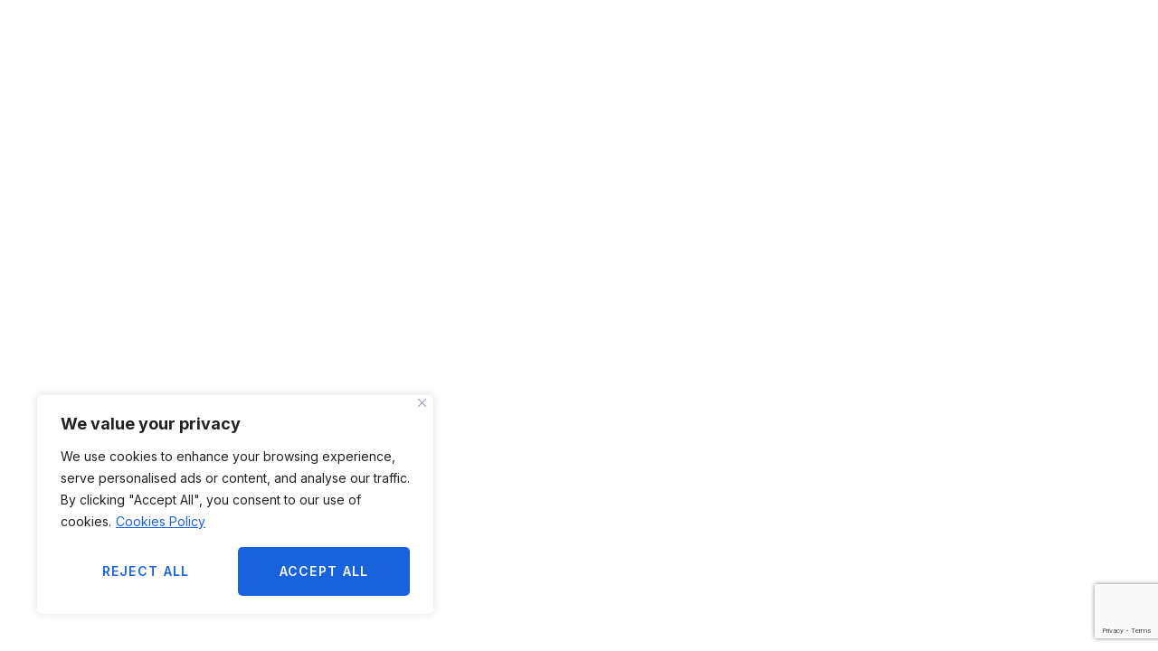

--- FILE ---
content_type: text/html; charset=utf-8
request_url: https://www.google.com/recaptcha/api2/anchor?ar=1&k=6LcNwoMqAAAAAKi4L_zf9ZGr9-j3xQTcznl3IEmd&co=aHR0cHM6Ly9pbm52b2NlcHQuY29tOjQ0Mw..&hl=en&v=PoyoqOPhxBO7pBk68S4YbpHZ&size=invisible&anchor-ms=20000&execute-ms=30000&cb=ede38ld0s5j3
body_size: 48955
content:
<!DOCTYPE HTML><html dir="ltr" lang="en"><head><meta http-equiv="Content-Type" content="text/html; charset=UTF-8">
<meta http-equiv="X-UA-Compatible" content="IE=edge">
<title>reCAPTCHA</title>
<style type="text/css">
/* cyrillic-ext */
@font-face {
  font-family: 'Roboto';
  font-style: normal;
  font-weight: 400;
  font-stretch: 100%;
  src: url(//fonts.gstatic.com/s/roboto/v48/KFO7CnqEu92Fr1ME7kSn66aGLdTylUAMa3GUBHMdazTgWw.woff2) format('woff2');
  unicode-range: U+0460-052F, U+1C80-1C8A, U+20B4, U+2DE0-2DFF, U+A640-A69F, U+FE2E-FE2F;
}
/* cyrillic */
@font-face {
  font-family: 'Roboto';
  font-style: normal;
  font-weight: 400;
  font-stretch: 100%;
  src: url(//fonts.gstatic.com/s/roboto/v48/KFO7CnqEu92Fr1ME7kSn66aGLdTylUAMa3iUBHMdazTgWw.woff2) format('woff2');
  unicode-range: U+0301, U+0400-045F, U+0490-0491, U+04B0-04B1, U+2116;
}
/* greek-ext */
@font-face {
  font-family: 'Roboto';
  font-style: normal;
  font-weight: 400;
  font-stretch: 100%;
  src: url(//fonts.gstatic.com/s/roboto/v48/KFO7CnqEu92Fr1ME7kSn66aGLdTylUAMa3CUBHMdazTgWw.woff2) format('woff2');
  unicode-range: U+1F00-1FFF;
}
/* greek */
@font-face {
  font-family: 'Roboto';
  font-style: normal;
  font-weight: 400;
  font-stretch: 100%;
  src: url(//fonts.gstatic.com/s/roboto/v48/KFO7CnqEu92Fr1ME7kSn66aGLdTylUAMa3-UBHMdazTgWw.woff2) format('woff2');
  unicode-range: U+0370-0377, U+037A-037F, U+0384-038A, U+038C, U+038E-03A1, U+03A3-03FF;
}
/* math */
@font-face {
  font-family: 'Roboto';
  font-style: normal;
  font-weight: 400;
  font-stretch: 100%;
  src: url(//fonts.gstatic.com/s/roboto/v48/KFO7CnqEu92Fr1ME7kSn66aGLdTylUAMawCUBHMdazTgWw.woff2) format('woff2');
  unicode-range: U+0302-0303, U+0305, U+0307-0308, U+0310, U+0312, U+0315, U+031A, U+0326-0327, U+032C, U+032F-0330, U+0332-0333, U+0338, U+033A, U+0346, U+034D, U+0391-03A1, U+03A3-03A9, U+03B1-03C9, U+03D1, U+03D5-03D6, U+03F0-03F1, U+03F4-03F5, U+2016-2017, U+2034-2038, U+203C, U+2040, U+2043, U+2047, U+2050, U+2057, U+205F, U+2070-2071, U+2074-208E, U+2090-209C, U+20D0-20DC, U+20E1, U+20E5-20EF, U+2100-2112, U+2114-2115, U+2117-2121, U+2123-214F, U+2190, U+2192, U+2194-21AE, U+21B0-21E5, U+21F1-21F2, U+21F4-2211, U+2213-2214, U+2216-22FF, U+2308-230B, U+2310, U+2319, U+231C-2321, U+2336-237A, U+237C, U+2395, U+239B-23B7, U+23D0, U+23DC-23E1, U+2474-2475, U+25AF, U+25B3, U+25B7, U+25BD, U+25C1, U+25CA, U+25CC, U+25FB, U+266D-266F, U+27C0-27FF, U+2900-2AFF, U+2B0E-2B11, U+2B30-2B4C, U+2BFE, U+3030, U+FF5B, U+FF5D, U+1D400-1D7FF, U+1EE00-1EEFF;
}
/* symbols */
@font-face {
  font-family: 'Roboto';
  font-style: normal;
  font-weight: 400;
  font-stretch: 100%;
  src: url(//fonts.gstatic.com/s/roboto/v48/KFO7CnqEu92Fr1ME7kSn66aGLdTylUAMaxKUBHMdazTgWw.woff2) format('woff2');
  unicode-range: U+0001-000C, U+000E-001F, U+007F-009F, U+20DD-20E0, U+20E2-20E4, U+2150-218F, U+2190, U+2192, U+2194-2199, U+21AF, U+21E6-21F0, U+21F3, U+2218-2219, U+2299, U+22C4-22C6, U+2300-243F, U+2440-244A, U+2460-24FF, U+25A0-27BF, U+2800-28FF, U+2921-2922, U+2981, U+29BF, U+29EB, U+2B00-2BFF, U+4DC0-4DFF, U+FFF9-FFFB, U+10140-1018E, U+10190-1019C, U+101A0, U+101D0-101FD, U+102E0-102FB, U+10E60-10E7E, U+1D2C0-1D2D3, U+1D2E0-1D37F, U+1F000-1F0FF, U+1F100-1F1AD, U+1F1E6-1F1FF, U+1F30D-1F30F, U+1F315, U+1F31C, U+1F31E, U+1F320-1F32C, U+1F336, U+1F378, U+1F37D, U+1F382, U+1F393-1F39F, U+1F3A7-1F3A8, U+1F3AC-1F3AF, U+1F3C2, U+1F3C4-1F3C6, U+1F3CA-1F3CE, U+1F3D4-1F3E0, U+1F3ED, U+1F3F1-1F3F3, U+1F3F5-1F3F7, U+1F408, U+1F415, U+1F41F, U+1F426, U+1F43F, U+1F441-1F442, U+1F444, U+1F446-1F449, U+1F44C-1F44E, U+1F453, U+1F46A, U+1F47D, U+1F4A3, U+1F4B0, U+1F4B3, U+1F4B9, U+1F4BB, U+1F4BF, U+1F4C8-1F4CB, U+1F4D6, U+1F4DA, U+1F4DF, U+1F4E3-1F4E6, U+1F4EA-1F4ED, U+1F4F7, U+1F4F9-1F4FB, U+1F4FD-1F4FE, U+1F503, U+1F507-1F50B, U+1F50D, U+1F512-1F513, U+1F53E-1F54A, U+1F54F-1F5FA, U+1F610, U+1F650-1F67F, U+1F687, U+1F68D, U+1F691, U+1F694, U+1F698, U+1F6AD, U+1F6B2, U+1F6B9-1F6BA, U+1F6BC, U+1F6C6-1F6CF, U+1F6D3-1F6D7, U+1F6E0-1F6EA, U+1F6F0-1F6F3, U+1F6F7-1F6FC, U+1F700-1F7FF, U+1F800-1F80B, U+1F810-1F847, U+1F850-1F859, U+1F860-1F887, U+1F890-1F8AD, U+1F8B0-1F8BB, U+1F8C0-1F8C1, U+1F900-1F90B, U+1F93B, U+1F946, U+1F984, U+1F996, U+1F9E9, U+1FA00-1FA6F, U+1FA70-1FA7C, U+1FA80-1FA89, U+1FA8F-1FAC6, U+1FACE-1FADC, U+1FADF-1FAE9, U+1FAF0-1FAF8, U+1FB00-1FBFF;
}
/* vietnamese */
@font-face {
  font-family: 'Roboto';
  font-style: normal;
  font-weight: 400;
  font-stretch: 100%;
  src: url(//fonts.gstatic.com/s/roboto/v48/KFO7CnqEu92Fr1ME7kSn66aGLdTylUAMa3OUBHMdazTgWw.woff2) format('woff2');
  unicode-range: U+0102-0103, U+0110-0111, U+0128-0129, U+0168-0169, U+01A0-01A1, U+01AF-01B0, U+0300-0301, U+0303-0304, U+0308-0309, U+0323, U+0329, U+1EA0-1EF9, U+20AB;
}
/* latin-ext */
@font-face {
  font-family: 'Roboto';
  font-style: normal;
  font-weight: 400;
  font-stretch: 100%;
  src: url(//fonts.gstatic.com/s/roboto/v48/KFO7CnqEu92Fr1ME7kSn66aGLdTylUAMa3KUBHMdazTgWw.woff2) format('woff2');
  unicode-range: U+0100-02BA, U+02BD-02C5, U+02C7-02CC, U+02CE-02D7, U+02DD-02FF, U+0304, U+0308, U+0329, U+1D00-1DBF, U+1E00-1E9F, U+1EF2-1EFF, U+2020, U+20A0-20AB, U+20AD-20C0, U+2113, U+2C60-2C7F, U+A720-A7FF;
}
/* latin */
@font-face {
  font-family: 'Roboto';
  font-style: normal;
  font-weight: 400;
  font-stretch: 100%;
  src: url(//fonts.gstatic.com/s/roboto/v48/KFO7CnqEu92Fr1ME7kSn66aGLdTylUAMa3yUBHMdazQ.woff2) format('woff2');
  unicode-range: U+0000-00FF, U+0131, U+0152-0153, U+02BB-02BC, U+02C6, U+02DA, U+02DC, U+0304, U+0308, U+0329, U+2000-206F, U+20AC, U+2122, U+2191, U+2193, U+2212, U+2215, U+FEFF, U+FFFD;
}
/* cyrillic-ext */
@font-face {
  font-family: 'Roboto';
  font-style: normal;
  font-weight: 500;
  font-stretch: 100%;
  src: url(//fonts.gstatic.com/s/roboto/v48/KFO7CnqEu92Fr1ME7kSn66aGLdTylUAMa3GUBHMdazTgWw.woff2) format('woff2');
  unicode-range: U+0460-052F, U+1C80-1C8A, U+20B4, U+2DE0-2DFF, U+A640-A69F, U+FE2E-FE2F;
}
/* cyrillic */
@font-face {
  font-family: 'Roboto';
  font-style: normal;
  font-weight: 500;
  font-stretch: 100%;
  src: url(//fonts.gstatic.com/s/roboto/v48/KFO7CnqEu92Fr1ME7kSn66aGLdTylUAMa3iUBHMdazTgWw.woff2) format('woff2');
  unicode-range: U+0301, U+0400-045F, U+0490-0491, U+04B0-04B1, U+2116;
}
/* greek-ext */
@font-face {
  font-family: 'Roboto';
  font-style: normal;
  font-weight: 500;
  font-stretch: 100%;
  src: url(//fonts.gstatic.com/s/roboto/v48/KFO7CnqEu92Fr1ME7kSn66aGLdTylUAMa3CUBHMdazTgWw.woff2) format('woff2');
  unicode-range: U+1F00-1FFF;
}
/* greek */
@font-face {
  font-family: 'Roboto';
  font-style: normal;
  font-weight: 500;
  font-stretch: 100%;
  src: url(//fonts.gstatic.com/s/roboto/v48/KFO7CnqEu92Fr1ME7kSn66aGLdTylUAMa3-UBHMdazTgWw.woff2) format('woff2');
  unicode-range: U+0370-0377, U+037A-037F, U+0384-038A, U+038C, U+038E-03A1, U+03A3-03FF;
}
/* math */
@font-face {
  font-family: 'Roboto';
  font-style: normal;
  font-weight: 500;
  font-stretch: 100%;
  src: url(//fonts.gstatic.com/s/roboto/v48/KFO7CnqEu92Fr1ME7kSn66aGLdTylUAMawCUBHMdazTgWw.woff2) format('woff2');
  unicode-range: U+0302-0303, U+0305, U+0307-0308, U+0310, U+0312, U+0315, U+031A, U+0326-0327, U+032C, U+032F-0330, U+0332-0333, U+0338, U+033A, U+0346, U+034D, U+0391-03A1, U+03A3-03A9, U+03B1-03C9, U+03D1, U+03D5-03D6, U+03F0-03F1, U+03F4-03F5, U+2016-2017, U+2034-2038, U+203C, U+2040, U+2043, U+2047, U+2050, U+2057, U+205F, U+2070-2071, U+2074-208E, U+2090-209C, U+20D0-20DC, U+20E1, U+20E5-20EF, U+2100-2112, U+2114-2115, U+2117-2121, U+2123-214F, U+2190, U+2192, U+2194-21AE, U+21B0-21E5, U+21F1-21F2, U+21F4-2211, U+2213-2214, U+2216-22FF, U+2308-230B, U+2310, U+2319, U+231C-2321, U+2336-237A, U+237C, U+2395, U+239B-23B7, U+23D0, U+23DC-23E1, U+2474-2475, U+25AF, U+25B3, U+25B7, U+25BD, U+25C1, U+25CA, U+25CC, U+25FB, U+266D-266F, U+27C0-27FF, U+2900-2AFF, U+2B0E-2B11, U+2B30-2B4C, U+2BFE, U+3030, U+FF5B, U+FF5D, U+1D400-1D7FF, U+1EE00-1EEFF;
}
/* symbols */
@font-face {
  font-family: 'Roboto';
  font-style: normal;
  font-weight: 500;
  font-stretch: 100%;
  src: url(//fonts.gstatic.com/s/roboto/v48/KFO7CnqEu92Fr1ME7kSn66aGLdTylUAMaxKUBHMdazTgWw.woff2) format('woff2');
  unicode-range: U+0001-000C, U+000E-001F, U+007F-009F, U+20DD-20E0, U+20E2-20E4, U+2150-218F, U+2190, U+2192, U+2194-2199, U+21AF, U+21E6-21F0, U+21F3, U+2218-2219, U+2299, U+22C4-22C6, U+2300-243F, U+2440-244A, U+2460-24FF, U+25A0-27BF, U+2800-28FF, U+2921-2922, U+2981, U+29BF, U+29EB, U+2B00-2BFF, U+4DC0-4DFF, U+FFF9-FFFB, U+10140-1018E, U+10190-1019C, U+101A0, U+101D0-101FD, U+102E0-102FB, U+10E60-10E7E, U+1D2C0-1D2D3, U+1D2E0-1D37F, U+1F000-1F0FF, U+1F100-1F1AD, U+1F1E6-1F1FF, U+1F30D-1F30F, U+1F315, U+1F31C, U+1F31E, U+1F320-1F32C, U+1F336, U+1F378, U+1F37D, U+1F382, U+1F393-1F39F, U+1F3A7-1F3A8, U+1F3AC-1F3AF, U+1F3C2, U+1F3C4-1F3C6, U+1F3CA-1F3CE, U+1F3D4-1F3E0, U+1F3ED, U+1F3F1-1F3F3, U+1F3F5-1F3F7, U+1F408, U+1F415, U+1F41F, U+1F426, U+1F43F, U+1F441-1F442, U+1F444, U+1F446-1F449, U+1F44C-1F44E, U+1F453, U+1F46A, U+1F47D, U+1F4A3, U+1F4B0, U+1F4B3, U+1F4B9, U+1F4BB, U+1F4BF, U+1F4C8-1F4CB, U+1F4D6, U+1F4DA, U+1F4DF, U+1F4E3-1F4E6, U+1F4EA-1F4ED, U+1F4F7, U+1F4F9-1F4FB, U+1F4FD-1F4FE, U+1F503, U+1F507-1F50B, U+1F50D, U+1F512-1F513, U+1F53E-1F54A, U+1F54F-1F5FA, U+1F610, U+1F650-1F67F, U+1F687, U+1F68D, U+1F691, U+1F694, U+1F698, U+1F6AD, U+1F6B2, U+1F6B9-1F6BA, U+1F6BC, U+1F6C6-1F6CF, U+1F6D3-1F6D7, U+1F6E0-1F6EA, U+1F6F0-1F6F3, U+1F6F7-1F6FC, U+1F700-1F7FF, U+1F800-1F80B, U+1F810-1F847, U+1F850-1F859, U+1F860-1F887, U+1F890-1F8AD, U+1F8B0-1F8BB, U+1F8C0-1F8C1, U+1F900-1F90B, U+1F93B, U+1F946, U+1F984, U+1F996, U+1F9E9, U+1FA00-1FA6F, U+1FA70-1FA7C, U+1FA80-1FA89, U+1FA8F-1FAC6, U+1FACE-1FADC, U+1FADF-1FAE9, U+1FAF0-1FAF8, U+1FB00-1FBFF;
}
/* vietnamese */
@font-face {
  font-family: 'Roboto';
  font-style: normal;
  font-weight: 500;
  font-stretch: 100%;
  src: url(//fonts.gstatic.com/s/roboto/v48/KFO7CnqEu92Fr1ME7kSn66aGLdTylUAMa3OUBHMdazTgWw.woff2) format('woff2');
  unicode-range: U+0102-0103, U+0110-0111, U+0128-0129, U+0168-0169, U+01A0-01A1, U+01AF-01B0, U+0300-0301, U+0303-0304, U+0308-0309, U+0323, U+0329, U+1EA0-1EF9, U+20AB;
}
/* latin-ext */
@font-face {
  font-family: 'Roboto';
  font-style: normal;
  font-weight: 500;
  font-stretch: 100%;
  src: url(//fonts.gstatic.com/s/roboto/v48/KFO7CnqEu92Fr1ME7kSn66aGLdTylUAMa3KUBHMdazTgWw.woff2) format('woff2');
  unicode-range: U+0100-02BA, U+02BD-02C5, U+02C7-02CC, U+02CE-02D7, U+02DD-02FF, U+0304, U+0308, U+0329, U+1D00-1DBF, U+1E00-1E9F, U+1EF2-1EFF, U+2020, U+20A0-20AB, U+20AD-20C0, U+2113, U+2C60-2C7F, U+A720-A7FF;
}
/* latin */
@font-face {
  font-family: 'Roboto';
  font-style: normal;
  font-weight: 500;
  font-stretch: 100%;
  src: url(//fonts.gstatic.com/s/roboto/v48/KFO7CnqEu92Fr1ME7kSn66aGLdTylUAMa3yUBHMdazQ.woff2) format('woff2');
  unicode-range: U+0000-00FF, U+0131, U+0152-0153, U+02BB-02BC, U+02C6, U+02DA, U+02DC, U+0304, U+0308, U+0329, U+2000-206F, U+20AC, U+2122, U+2191, U+2193, U+2212, U+2215, U+FEFF, U+FFFD;
}
/* cyrillic-ext */
@font-face {
  font-family: 'Roboto';
  font-style: normal;
  font-weight: 900;
  font-stretch: 100%;
  src: url(//fonts.gstatic.com/s/roboto/v48/KFO7CnqEu92Fr1ME7kSn66aGLdTylUAMa3GUBHMdazTgWw.woff2) format('woff2');
  unicode-range: U+0460-052F, U+1C80-1C8A, U+20B4, U+2DE0-2DFF, U+A640-A69F, U+FE2E-FE2F;
}
/* cyrillic */
@font-face {
  font-family: 'Roboto';
  font-style: normal;
  font-weight: 900;
  font-stretch: 100%;
  src: url(//fonts.gstatic.com/s/roboto/v48/KFO7CnqEu92Fr1ME7kSn66aGLdTylUAMa3iUBHMdazTgWw.woff2) format('woff2');
  unicode-range: U+0301, U+0400-045F, U+0490-0491, U+04B0-04B1, U+2116;
}
/* greek-ext */
@font-face {
  font-family: 'Roboto';
  font-style: normal;
  font-weight: 900;
  font-stretch: 100%;
  src: url(//fonts.gstatic.com/s/roboto/v48/KFO7CnqEu92Fr1ME7kSn66aGLdTylUAMa3CUBHMdazTgWw.woff2) format('woff2');
  unicode-range: U+1F00-1FFF;
}
/* greek */
@font-face {
  font-family: 'Roboto';
  font-style: normal;
  font-weight: 900;
  font-stretch: 100%;
  src: url(//fonts.gstatic.com/s/roboto/v48/KFO7CnqEu92Fr1ME7kSn66aGLdTylUAMa3-UBHMdazTgWw.woff2) format('woff2');
  unicode-range: U+0370-0377, U+037A-037F, U+0384-038A, U+038C, U+038E-03A1, U+03A3-03FF;
}
/* math */
@font-face {
  font-family: 'Roboto';
  font-style: normal;
  font-weight: 900;
  font-stretch: 100%;
  src: url(//fonts.gstatic.com/s/roboto/v48/KFO7CnqEu92Fr1ME7kSn66aGLdTylUAMawCUBHMdazTgWw.woff2) format('woff2');
  unicode-range: U+0302-0303, U+0305, U+0307-0308, U+0310, U+0312, U+0315, U+031A, U+0326-0327, U+032C, U+032F-0330, U+0332-0333, U+0338, U+033A, U+0346, U+034D, U+0391-03A1, U+03A3-03A9, U+03B1-03C9, U+03D1, U+03D5-03D6, U+03F0-03F1, U+03F4-03F5, U+2016-2017, U+2034-2038, U+203C, U+2040, U+2043, U+2047, U+2050, U+2057, U+205F, U+2070-2071, U+2074-208E, U+2090-209C, U+20D0-20DC, U+20E1, U+20E5-20EF, U+2100-2112, U+2114-2115, U+2117-2121, U+2123-214F, U+2190, U+2192, U+2194-21AE, U+21B0-21E5, U+21F1-21F2, U+21F4-2211, U+2213-2214, U+2216-22FF, U+2308-230B, U+2310, U+2319, U+231C-2321, U+2336-237A, U+237C, U+2395, U+239B-23B7, U+23D0, U+23DC-23E1, U+2474-2475, U+25AF, U+25B3, U+25B7, U+25BD, U+25C1, U+25CA, U+25CC, U+25FB, U+266D-266F, U+27C0-27FF, U+2900-2AFF, U+2B0E-2B11, U+2B30-2B4C, U+2BFE, U+3030, U+FF5B, U+FF5D, U+1D400-1D7FF, U+1EE00-1EEFF;
}
/* symbols */
@font-face {
  font-family: 'Roboto';
  font-style: normal;
  font-weight: 900;
  font-stretch: 100%;
  src: url(//fonts.gstatic.com/s/roboto/v48/KFO7CnqEu92Fr1ME7kSn66aGLdTylUAMaxKUBHMdazTgWw.woff2) format('woff2');
  unicode-range: U+0001-000C, U+000E-001F, U+007F-009F, U+20DD-20E0, U+20E2-20E4, U+2150-218F, U+2190, U+2192, U+2194-2199, U+21AF, U+21E6-21F0, U+21F3, U+2218-2219, U+2299, U+22C4-22C6, U+2300-243F, U+2440-244A, U+2460-24FF, U+25A0-27BF, U+2800-28FF, U+2921-2922, U+2981, U+29BF, U+29EB, U+2B00-2BFF, U+4DC0-4DFF, U+FFF9-FFFB, U+10140-1018E, U+10190-1019C, U+101A0, U+101D0-101FD, U+102E0-102FB, U+10E60-10E7E, U+1D2C0-1D2D3, U+1D2E0-1D37F, U+1F000-1F0FF, U+1F100-1F1AD, U+1F1E6-1F1FF, U+1F30D-1F30F, U+1F315, U+1F31C, U+1F31E, U+1F320-1F32C, U+1F336, U+1F378, U+1F37D, U+1F382, U+1F393-1F39F, U+1F3A7-1F3A8, U+1F3AC-1F3AF, U+1F3C2, U+1F3C4-1F3C6, U+1F3CA-1F3CE, U+1F3D4-1F3E0, U+1F3ED, U+1F3F1-1F3F3, U+1F3F5-1F3F7, U+1F408, U+1F415, U+1F41F, U+1F426, U+1F43F, U+1F441-1F442, U+1F444, U+1F446-1F449, U+1F44C-1F44E, U+1F453, U+1F46A, U+1F47D, U+1F4A3, U+1F4B0, U+1F4B3, U+1F4B9, U+1F4BB, U+1F4BF, U+1F4C8-1F4CB, U+1F4D6, U+1F4DA, U+1F4DF, U+1F4E3-1F4E6, U+1F4EA-1F4ED, U+1F4F7, U+1F4F9-1F4FB, U+1F4FD-1F4FE, U+1F503, U+1F507-1F50B, U+1F50D, U+1F512-1F513, U+1F53E-1F54A, U+1F54F-1F5FA, U+1F610, U+1F650-1F67F, U+1F687, U+1F68D, U+1F691, U+1F694, U+1F698, U+1F6AD, U+1F6B2, U+1F6B9-1F6BA, U+1F6BC, U+1F6C6-1F6CF, U+1F6D3-1F6D7, U+1F6E0-1F6EA, U+1F6F0-1F6F3, U+1F6F7-1F6FC, U+1F700-1F7FF, U+1F800-1F80B, U+1F810-1F847, U+1F850-1F859, U+1F860-1F887, U+1F890-1F8AD, U+1F8B0-1F8BB, U+1F8C0-1F8C1, U+1F900-1F90B, U+1F93B, U+1F946, U+1F984, U+1F996, U+1F9E9, U+1FA00-1FA6F, U+1FA70-1FA7C, U+1FA80-1FA89, U+1FA8F-1FAC6, U+1FACE-1FADC, U+1FADF-1FAE9, U+1FAF0-1FAF8, U+1FB00-1FBFF;
}
/* vietnamese */
@font-face {
  font-family: 'Roboto';
  font-style: normal;
  font-weight: 900;
  font-stretch: 100%;
  src: url(//fonts.gstatic.com/s/roboto/v48/KFO7CnqEu92Fr1ME7kSn66aGLdTylUAMa3OUBHMdazTgWw.woff2) format('woff2');
  unicode-range: U+0102-0103, U+0110-0111, U+0128-0129, U+0168-0169, U+01A0-01A1, U+01AF-01B0, U+0300-0301, U+0303-0304, U+0308-0309, U+0323, U+0329, U+1EA0-1EF9, U+20AB;
}
/* latin-ext */
@font-face {
  font-family: 'Roboto';
  font-style: normal;
  font-weight: 900;
  font-stretch: 100%;
  src: url(//fonts.gstatic.com/s/roboto/v48/KFO7CnqEu92Fr1ME7kSn66aGLdTylUAMa3KUBHMdazTgWw.woff2) format('woff2');
  unicode-range: U+0100-02BA, U+02BD-02C5, U+02C7-02CC, U+02CE-02D7, U+02DD-02FF, U+0304, U+0308, U+0329, U+1D00-1DBF, U+1E00-1E9F, U+1EF2-1EFF, U+2020, U+20A0-20AB, U+20AD-20C0, U+2113, U+2C60-2C7F, U+A720-A7FF;
}
/* latin */
@font-face {
  font-family: 'Roboto';
  font-style: normal;
  font-weight: 900;
  font-stretch: 100%;
  src: url(//fonts.gstatic.com/s/roboto/v48/KFO7CnqEu92Fr1ME7kSn66aGLdTylUAMa3yUBHMdazQ.woff2) format('woff2');
  unicode-range: U+0000-00FF, U+0131, U+0152-0153, U+02BB-02BC, U+02C6, U+02DA, U+02DC, U+0304, U+0308, U+0329, U+2000-206F, U+20AC, U+2122, U+2191, U+2193, U+2212, U+2215, U+FEFF, U+FFFD;
}

</style>
<link rel="stylesheet" type="text/css" href="https://www.gstatic.com/recaptcha/releases/PoyoqOPhxBO7pBk68S4YbpHZ/styles__ltr.css">
<script nonce="iOUfPYL9jn6qi4xcHOrM4Q" type="text/javascript">window['__recaptcha_api'] = 'https://www.google.com/recaptcha/api2/';</script>
<script type="text/javascript" src="https://www.gstatic.com/recaptcha/releases/PoyoqOPhxBO7pBk68S4YbpHZ/recaptcha__en.js" nonce="iOUfPYL9jn6qi4xcHOrM4Q">
      
    </script></head>
<body><div id="rc-anchor-alert" class="rc-anchor-alert"></div>
<input type="hidden" id="recaptcha-token" value="[base64]">
<script type="text/javascript" nonce="iOUfPYL9jn6qi4xcHOrM4Q">
      recaptcha.anchor.Main.init("[\x22ainput\x22,[\x22bgdata\x22,\x22\x22,\[base64]/[base64]/[base64]/KE4oMTI0LHYsdi5HKSxMWihsLHYpKTpOKDEyNCx2LGwpLFYpLHYpLFQpKSxGKDE3MSx2KX0scjc9ZnVuY3Rpb24obCl7cmV0dXJuIGx9LEM9ZnVuY3Rpb24obCxWLHYpe04odixsLFYpLFZbYWtdPTI3OTZ9LG49ZnVuY3Rpb24obCxWKXtWLlg9KChWLlg/[base64]/[base64]/[base64]/[base64]/[base64]/[base64]/[base64]/[base64]/[base64]/[base64]/[base64]\\u003d\x22,\[base64]\\u003d\x22,\[base64]/wq3Dq8KrwoA8wqrDtGIKw5zDosKvw6JaG8OvacKtYlvClcODAsK2wqEaOX83X8KBw6N8wqJyN8KcMMKow5LCpxXCq8KOJ8OmZk/Dr8O+acKyHMOew4NawpHCkMOSaRY4YcOOaQENw7Vaw5RbZAIdacOaZwNgVcKNJy7DhnDCk8Knw4R5w63CkMK7w43CisKyXEozwqZ2ecK3DgDDssKbwrZBVxtowo/CkiPDoBAgMcOOwpZrwr1HZcKxXMOwwpTDo1c5SydOXV3Do0DCqFPCtcOdwovDiMKUBcK/OFNUwo7DoQ42FsKfw7jClkINO1vCsCpYwr1+B8KfGjzDuMOmE8KxVStkYTEyIsOkOgfCjcO4w5QhD3A1wo7CukB+wqjDtMOZcDsKYSJQw5NiwpXCvcOdw4fCqCbDq8OMAMO2wovCmyjDqW7DoiF5cMO7aDzDmcK+S8O/[base64]/[base64]/wr3DtSHDqsKuw6nDhsOwwovDo1p7NBkHwo8ldBHDg8KCw4YOw5k6w5wWwo/Ds8KrDQs9w65Kw6bCtWjDpsOdLsOnL8OQwr7Di8KnV0A1wrURWn4pEsKXw5XCsTLDicKawpAwScKlBCcnw5jDiWTDuj/CjXTCk8OxwqJvS8Oqwq3CtMKuQ8KEwo1Zw6bCv0TDpsOoesK2woskwpFuS0kywrbCl8OWbnRfwrZow7HCuXR4w5t9PRcLw50fw7PDjsOaFGwKSyXDn8O/wpFXQcKiwq7DtcOcC8K9f8OkIsKaOhjCo8KzwrjDt8OjGSQOSVXCtUBowrXCkyTCiMOTLMOkHMOlf2ltesKewqnDoMKmw4R8FcOwJ8K0esOhAcK9wpF5wogWw63CuGcjwrnDpC5ZwojCrhxFw4/ClGtXTFdKYcKewqYbN8KLJ8K1b8OHWcKnYmEFwqFILzvDosOJwqDDlVDCgWEqw41BPMKjFsKiwpzDgFttZcO+w6vCnhlIw7vCp8OmwqJew5rCl8KiGWzCm8KVcUsUw4LCocKxw6wTwr4Aw6rDrCFVwo3Drm1gw5LCn8KSIsK3wqAAcMKFwp0Bw5Mww5/[base64]/DnkDDohl+w6IJwqUeLBwuw59QSh3DnxE/w4nDgcKQWidWwopsw7ArwpnCrifChiLCuMO3w7LDgsO7Cg9fNsKMwrfDgnfDtC8cBcOrHcOzw7URBsO/wqnCrMKuwqTDtsOZHhRGchzDkV/Cn8OYwrvCkzoVw47DksOtAW/[base64]/K8KCw68ww6bCucKrYx1OOmo8OcOuw7zDp8OhwqLDhmwmw6FlZ1vChMOsJFrDv8ODwo47DcKnwpbCohAEXcKDJXnDnQDCoMKyYhtdw7FNYmXDmBMiwr3Cgz7CtV5rw5ZZw6bDjlIpMcOIdsKbwqsFwqo4woxrwpvDu8OKwoLDhSfDkcOZThLCt8OuLcK1LG/DvgsjwrsBI8KMw47ChsO2w61DwqhNw5Q1bzPCrEzCvQ41w6PDqMOjS8OeCncwwqggwp3CtMKQwoDCh8Kqw4jDhsK1wqdWw4U+Jgk5wqMgT8Ojw4nDkShfNB4uasODw7LDpcO5NF7DrkDCtSlaEMOXw47DncKFwpTCqlsdwq7Ck8OoUsOSwoYfHC3ClMODUwcxw5/Dgz/[base64]/Cj2oXL8OJHGnCo8KrXHNewolhw6ZzE8K6wqIgwrluw5DCsEbDuMOiWcKsw5QKwrYnw6jDvxcMwrfCswDCssOawpkuMiIswqbDuUgDwqhMUsO5w6bCqV16wofDosKBEMKgMTLCoQ/CunlqwqMowos9KcORdUpMworCqcO/wp/[base64]/NcKYdg3DmULDgAHCr8K3I8OQFcO+wrcRw4fCq0DChcOvwp7DmcKlQm9twr0ZwoXDvsKkw5EHBk4NBcKKViTCgMO+e3TDlsK9VsKUCE7CmRNaRcKJw57CmS/Ds8OCYks/w5ggwqccwrpxOB8/wrpzwoDDoHRWCsOpXMKXwolndkQlJ3nCmREJw47Do3/DosKycAPDhsKLMsKzw5LDjsK8M8O4C8KQAHfCn8KwbwZfwokrUMK3YcOqwr7Dn2YTC0jClgkbw5IvwqALOFYGQsKUJMOZwqoZwr8dw71fLsK6wr5nwoBkH8K1VsOAwog6wo/[base64]/dcOrLh3DtUTCjMOvw4LCmHAebcKxw4lVN1Y0IUHCgMOOEHXDpcKwwq9sw60ta1/DthA5wr/Dl8KawrXCqsOjw5cYalkfcVoLZkXCs8OyQx92wpbCk17CoksEw5A1wrtkw5TDp8OKw7p0w7PClcOhw7PDqxjDmWbDiRJkwoFbFWjClsONw6TCrMK6woLCp8OVacK/V8Omw4/Cs2DCvMKQwpFsw7jCh3V9w53Dp8O4N2UFw6bCjnfDrifCs8KgwrrDpUJKwqFNwpbCmsKKeMOLLcKIWERHeBFCb8OHw49aw5BYb3QcE8KWB0wmGzPDmxtWUcOTCh4WBsKycm7Cn37Cn081w5M8w4/CjcOmw5VMwr7DoyUWAzVcwrvCocOdw4fCoHjDqS/DpMOuwrB2w5XClB5QwpDCogbDkMK/w53DnVkvwpotw417w43DtGTDnnPDunDDs8KRCxHDqsKvwp/DklQowpMdMsKpwpdhEMKNWMOjwrnCnsOsLTTDqMKZw7lHw51kw4bCogtYcVvDtMOew6nCuk5zDcOmwovCncKXSAzDocOlw592S8Ouw7slLMKRw7UMOsO3eTnCosK+BsOocHDDg3low6EJS2bCvcKmwrbDiMOswrbCtsK2e3Ztw5/[base64]/CkcKew4HDsMKgw6fCj8KYDcOEZ0vCvMOhwpMcCAREJsONJ3bCm8Kbw5PCtMO7bsKnwovDgzLDvsOXwrTCg3k8w6XDm8KAGsOma8KVXlZgScKuYyctLg3Cl1BbwrR0IBl+JcOLw6/Dmi7DvXjDrcK+DcOUXsKxw6TCgMOpw6rCqyk/wq9Mwrc2EUk4wpTCusK9NW1udsOpwqtxZ8KFwrXCsjDDoMKgOsKNVsKADcKNecKdwoFswpJNw54iwroFwqg1eD/DnBHCjnBfwrIsw5AFEg3Cv8KDwqfCiMKgO2vDlwXDoMKdwpDCnzMaw7TDgsOnM8K1WcKDwrnDiXIRwpHCjCjCq8O8wp7CisO5KMO4Yy8Tw7LCokJHwoAUwo9IFGxIV2bDjsOrwrNMaykRw4PDog/DmQDDkktlPEQZOAYsw5Nhw4XCiMKPwovCq8KKOMOew7c5w7oZwoE/w7fDrsOvwrnDlMKEHcK9Cw49d05aQsOZw4Ryw6IiwpB7wrXCjToTOF1QcsKtKsKDb3/Co8OzVWZfwq/CscOOwq3ChzHDvmnCnMO2wobCu8KVwpM/wrjDucOrw7/CkytoEsKQwojDvsKHw586OMO8w5zCmMOVwr8rCsOvMjvCtk0ewq7CucO5AGLDqy96w7FxZgZKcnrCqMO1XSEjwo1tw5kISiJNSGAYw6rDqMKKwpNhwqgccXJeRcO/EhZwbsKPwpHCscK2dsOlfMO0w4/[base64]/DucO1R3BmwprCuW7Cm8KMw7/CuMKuRFXDgsKxw6/Dv1DCvm9fw5TDrcO1w7kPw6lLw6/Cu8KzwpbCrnzDnsKLw5rDtCkrw6tFw5kgwprDv8KBb8OCw7MEOsKPc8K8A0zDn8ONwoxQw7LCtSDDmy8SYk/ClgNQw4HDvgNiNCLChwjDpMOoZMKuw4wxfgPChMKib1N6w4zCvcKpwofCicK2eMK3wq9nHEfCq8O5aHkhw47CqRnDlMOjw53Do27Dq2vCh8KzYFV2E8K1wrAOFGDDlcKlwqwPMX3ClsKcT8KODC44F8KtUD8hDsKZR8ObG1g/MMKIw7LDmcOCScKmeFMewqfDsmcTw7jDknHDhsKww5FrP3vCocOwY8KdTcKXccKJIndtwpcNwpbCrhrDmMKfG1TCucOzwpXDtsK+dsKmEHZjD8OHw5fDqQAQQ00Uw53Dp8OlZsO3PVo/IcOXwoHDgMKow4Jbw57Di8KwNgvDvGl+WwsPYcOCw4Z1woHDrHjCt8KJLcOPf8K0Yw0vwq5/[base64]/CcKqZMKOw53CpcOLa8KIw7bDszo0agHChmTDgj7CrMK8wpFYwpN5wpwHNcKXwqJqw7JTER3DkMKlw6DCvMOswoHCiMOcwoXDt07CncKJw7pKw7AWwqzDklDCiw/CiiogY8Oiw6xLw4/DlBzDmTbDgiUjKR/CjUTDkSBUw7IFXx7CucO1w7bCrcOgwpV1DsOOe8OoZcO/TsK9wpcWw5kyKcO7w4Eewp3DnlQQPMOte8O+P8KJXQfDqsKcZwbDscKDw5jCrXzCimMvQcOIwrPCn2YyKxk1woTClsOKwqYAw68Hwq/CuAYyw53Dr8OWwq0AOGfDicKiCUlqF0/DncKDwo8ww71zC8KoX3/[base64]/w6XCoiTCiRjDmV5nw61AK2xOGR/[base64]/X8KBBsKXw6rCpcKKKFhZw5rDm8KtdTcacMKENznDnWEvw6HDphFvecOrw713PCrDq0JFw6vCisOjwpkJwpFawo7DsMKjwrhKFRbChhRww41zw7TCl8KIKsK/w5jChcKwUjksw7EmAsO9MxTCoDdHX2vCq8O5T0PDrsOgw5zDpRllwpHCo8OswpMew4bCusOWw4bCtcKNLcKCfER1TcOiwr9WH3LCvcODw43CsUTDv8OPw4DCscOXZU5KfAPCpTvDhcKyHibDqyTDoiDDjcOiw7F3wq10w5/CssK6w4bCo8KncETDh8KXw597OB9zwqcJNMK/HcKWO8KYwqB7wp3Dt8OJw7R4b8KEworCqig5wp/DpcOqdsKMw7YraMOdRMKCIcOTMsOhw4jDjg3DrsKcGcOCQBzCmh7DlHwowoZ2w6zDm17CiHLCucK7Q8OTTEjDo8OhFsOJWcOaJV/Ch8OXwr/[base64]/c13CjMKpfcOCwqpWdMKJwr4Mw5/DigUhQ8K/UCNrZcOTwo9tw7TCqgfCgQ8IB2TCjMKmwrMVw57CgkbCp8O3wqN8w78Lfw7CgHtdwrDCrsKJNcKBw6Jow5F0e8OlSm8rw5XCri3DvcOEw7QSb1sPJx/[base64]/DxJ/wqLCt8KQH8Ocwp/Ck8KhJFg8FzAaHWHDp1DDisOtcirCgsOvHcO1UsOFw7RZw5hPw5LDvXQnKcKawqcDW8KDw4bCmcKJTcKzfUnDs8KpKSfDhcK+FsORwpXCkErCjsKWw7zDjEnDgBfCj3bCtD8lwpgZw54lQcOmwqA4VhFmwpLDiSzDpcOMZsKxQ3nDocK9w7/Ct2YFwr4udcOuw5Ftw59bDcKLW8O9woxCLmsdYsOcw5saVMKSw4bCr8ODAsKmA8ONwp3CtTMaFCQzw69aemPDnwLDnGNPwpLDpnFlR8OdwprDv8OMwod0w5/[base64]/DojDDoB7DpsODw4vChyBABcOjwpLDqMOkAnlKfAYywqo8Y8OlwpHCgVNnwrl7QREfw7pTw6DCmDEZemlWw4lzRMOzBMKmwpfDjcKLw6JMw6PCmQbDqMO/w4gSG8K+wrhXw6heOHFmw78OTMKIGR7DksOGL8OIT8OoIsOZM8OBSQvCusOUFcOPw6ANPAggwpbCm0bDoCjDgMOMERbDtGIMwoRaLsOqw4o7w6peaMKqM8K6UQMeEhYBw4xqw5fDlh3DsHwmw6PCvsOlVAU0dMO7wrrCg3UIw4k/WMOTw5nDnMK/wo7CqGHCo2VDdWUXRMKMLsKXTMOtdcKjwoFsw7dXw5MEUcO/w4MAJsOpXlV+ZcO7wpoMw77CvjcQSHxQw5Nsw6rDtjx3w4LDj8OaWHBBP8KpQmbClhfDssK9DcKwcHrDsknDmcKyXsKsw7xBw5/Cs8OVMmzCnMKqDW9LwqBUajvDrFrDuDvDgUPCk0Zww4cKw7p4w6tlw4cew5DCssO2Z8OvdMORw5rCpcOBwpAsOMOoPl/CjMK4wojCn8KxwqkqP3bCrFDCmsOhFBNcw6PDvMKnTEjCnljCtARHw5DDuMOcPU4TeAVow5s7w4DCimUEw74DK8OUwpYAw7kpw6XCjwt0w4powofDrmllQcKlL8OHQETDh1pxbMONwoF/wqbCqD9/[base64]/DtQUaDsOaGsK/SsO/w7tvwrMjw7chREPDu8OgB3XCq8KKMlNEw6DDtTYYVhnCnsKWw44Twq01MyV/McOowrXDijHChMO8NcKFVMKzWMO/XGrDv8OmwrHDp3E4w5bDpcOawr/Drw4AwqnCqcKSw6dXwpM4wr7DtUMleHXCn8KSG8Ofw6BswoLDpSfCvAwGw5Zrwp3CmD3DmXdCUMO8QGvDqcOIXFfDmQlhEsK7wrTCksKxQcKQZ05ww6FCAsKFw4HClcKdw5XCssKoGTQjwq7Cng9bEMOXw6DCvBsXMBDDnMKcwrokwpDDoFZZW8Kxw6fCjGbDokFxw5/[base64]/[base64]/[base64]/DiFfCp0DCqnfDs8O/[base64]/[base64]/w6cbwoVEwpEOw7I5w5jCmsKfw5zCtcKZHSUmGl5EYkMpwqAGw5LCqcO1wrHCixzCnsOdcR8DwrxzP1cnw41yYmjDvG7CtDkyw498w70hw4REw4EAw73Dmi8mLMOWwrHCtXxqw7TCozbDoMK1L8Onw5PDtsK5w7bDiMOjwrHCpQ/DkEojw4PCik1yTcOew486w5TCmyPCkMKRdsKwwoPDs8O+H8KPwolPGSPDpcO9ERFZJFtjVWReKEbDuMKYXFMhw4lAwpsnFTVCwpDDl8OpSWZ2TcOJKW9Edw0Qf8OGaMOyVcK4AMKLw6Nbw5FPwqpMwoA9w6oQTxwqRHp4wr9IZxzDssKhw5Zswp/DuyHDnhHDpMOrw6PCqg3ClMOGRsKSw6Mpwr/Cqyc/[base64]/[base64]/DrsKNCx3ChQ52w5XDoC7CmSkuw6pZw4DDncO+w4dPwo3CrxTDmcO6wqBhNjY3w7MMJsKMw6zCq07DrHLCvzXCnsOhw7d7wqbDg8KDwr3Drg9ldMKSwqHDosO2w4hEcEbDtsOKwo4WWMO+w7jCiMO6w4TDtsKpw6/[base64]/w6Idw6XDmsKWwpoFwqzDn0IuacKFXcOkCsKrw5rDknkiEsKcGsKkem7Clx/[base64]/Cl8ORwpRQIx/Do0ZYw5zCqMOewq3Ckg7DkXbDocKYwogbw7Y+PBY1w7PDpAfCscOqwrVMw5bCisOTR8OuwpdxwqNMwrLCr3DDnsKUC3rDkMOWw5fDl8OPA8O1w4xAwo8tK2cGNSlZHEbDiHNmwp4uw7XDrcK1w4DDo8O9KsOuwrY/U8KhXMKww4XCnmglETHCi0HDs3TDu8KEw5HDgMOFwpdQw4kQfSzDsQ/Cow/CkA/[base64]/[base64]/wr9MRsKewrN2NzNqw5vDmsOaw6kraUXCrMOHBcOxwp7CmcKpw5TDlCPCtMKaPCfDuWnChkbDuxFMKMKXwqvCrxDCr1kYHCnDjj5qw5DDm8OXfEMfw6MKwqJpwoXDsMOPw7AGwr4cw7PDuMKjL8OYTMK/I8KcwqbCpcKPwpk3XcOsdyRywpbDtMK/Q2NSP3lNR0JAw6rCql5zPEEBE1LDlwjCjxXCrS0CwozDsDQIwpfCsiTCm8Oiw7kWaAkcEsK7P1TDucKzwq00ZAzDuk4Fw6rDscKJYsObOizDpy8Tw4QYwo1+L8OjOcOSw77Ck8OFwr5zHCJ/Ll/DlUTDogbDq8Kgw7UrUsKZwqrDmlsWN13DkFjDusK1w5/DoBI0w7vCgMOnMMODcEYnw7fCrWAPwrxff8OAwoDDsVbCp8KKwq1CH8OEw6rCgyrDmjHDuMKQc3RRwpwKa0hGR8KFwo4pHXzCkcOCwp0Yw7/DmcKuBxICwrBqw5/Dt8KKUC12a8ONEFBmw6I/wpvDpV8LA8KEwqQ0K3B7FmcfJWMQwrYkScOabMKoaWvCicONfXzDn1rDvcKLYcOWBF0SasOMw7VDfMOlVh/[base64]/FH7Ck8KKwoQqwoQEP8Ktw7DCkFgKw7TDs8KPDC/CrTwfw5dIwq/DkMO7w5tywqrCrEZOw6cbw5sfQmHClMKnIcOvO8OsF8KhesKqBlt5OwBxEGzCisO9wo3CuGUOw6NFwqHDhsKCacKZwqvDsAkxwpkjYmHDvXvDthk1w6g8Mj7DtyoxwrBMw7F/B8KYVGFqw6ppRMOnN2IJw5Nvw7fCtmYVw5h4wqJrw6HDrTROKDpuOcK2ZMKjKsKtUzYSDMO7wrXCqcOmw4c/DMKKCMKTw5vDkMOhK8OZwojDjn5gMcKTWXAvZcKpwpUqf3zDpMO2wrNRQUxuwqxLZ8OywoldR8KuwqnDqSQJVl02w6ICwog0NXAsRMO8dcKGYDLDlsORwoPCh0JXHMKrDV9Fwo/DusOsAcO6JcOZwqVKwqTDqQRBwq9keXvDozxdw4EFQG/Dt8OwNzt6fAXCrMOKV33DnwHDskNxfgkNwrrDmTvCnjB1w7fDiTo5wpIfwqYTBMOzw75qARHDl8Ocw4sjGhgqb8OxwrbDlXQrPTvDmhbCu8O/wqExw5TCoTTCj8OjXMOSw63CvsO8w6Z8w6Vjw6TChsOqwoxRwqdIwrPCtcOkHMO2esKhbl0LD8OFw57CrsO4GMKbw7vCr17DhcK5TTzDmsOWTRFbwqBhVsOkQMONCcOMO8KfwqTDmjNmwo5nw78xwqwzw5nCnMK8wr7Dun/DvHHDqmdWRcOmYsOLwopmw4fDlArDvcK4DsOMw4YnXjQ7w5JkwpkNV8KEw4sdOwcKw5vCn20tTMOkdRLCnRZbwrw4UgfDksOVXcOmw7HCgXQ/wo3CrsOWUS/Dgnp8w5QwP8OHccO0XRFrPMK4w7DDjMOLeiA5YBwdwojCpyfCm0bDvsOkTRk8DcKqMsO1w5RrccOzw4vClhHDlRPCphDCm05wwqhpKH9hw6fDrsKdUAfDvcOEwqzCvipdwr0jw67Dvg/DvsK9LcKUw7HDlsOew6/DjEjDpcORw6JpQnvCjMKYwrfDq29IwolCei7Cmxo3csKUw4zDiEQCw6d6BUvDksKLSEh/QHsAw7HCmsOhWEDDpyd2wo8kw53CscObQcKCAsKxw412w49gGcK3wq7Cs8KORSrCqE/DpzELwrDClxhrDcKBZAl4H3RswqvCu8KHJ0sWcBbCsMK3wqQMw4vDhMOBesOXYMKIw67CjwxlbUHDoDYaw703w5DDmMK1fR5Bw6/CuEVrw7fCtMOrEMOxQ8OUcSxIw5rDiBzCkl/[base64]/Du3YDfMO+LlDDoWBFB8KEKMOhw7dbRWpOwoo0w5jCl8OPaETDmMKGHMO9BMODw7rCgxV/QMK9wrNLDW/[base64]/[base64]/[base64]/DjwrChl3CrcKdGRw2w6dUw77DrMOhLVHDnl/[base64]/I2TDuVMswpJuXF1IdcKHw7x8PsO/wqDDoGzCki3DsMKqw6bCpRhyw5PDulxeKsODwpzCty7DhwFow4/CjXEywrvCg8KsQsOXRMKHw6rCoXpjXQTDp3ZfwpV1UVnCnww+wozChsKEQHsqwoxrw7BjwoM6wqkpCcO+AsOawrRbwqAJH0DDtVUbDsOHwoLCsStewrAIwoTDmcOWD8KLC8O0CGAOwoIcwqTCgMOtYsKzJ21pDMKUG3/Dh3PDriXDgsKobsO8w60/[base64]/Dh8K+wrzDkmDCiV0ZBMKCPsOBOXjCj8OJTxAuZsORcHpdPzDDisOfwpPCvmjDnMKlwrUPwpo6wpI8woQRHlLCosOxN8KZQcO2I8OzWcKJwqJ9w78YdGAwX1Mmw7nDgkvDikJ7wpbCt8OQQhoJNyrDpsKXOyldP8OsPj3DtMKFNwtQwrBXwrXDgsOmUG3DmG/[base64]/IXojOg46GXAEADfCiWLDoFHDuTcvwrkMw7RVRcKxD1RsC8Kxw7DDlsOQw5DCs3F9w7oGHMK+ecOYRXLCh1hZw61QKjHDsQbCgMKrw53ChlFsYj3Dhi9EfsOWwrZgPyRuCWJTeGBJNirCh1/CoMKXJTvDpg3Dhz/[base64]/DtGZUNwJZM8OKWCYqw6B/E8O6w6Jlw5l5WQ5pw6hUw53Dh8KbGMOzw5HClS3Do0QkdX/DrMKfKzN0w7TCsz/DksKQwpsKaAjDhcOyAVLCsMO/Hlkha8OrXMO8w6l7fXnDgsOHw53DogPCr8OsMcKmbcK6f8OmTAgtEcKpwpvDulMlwqUvGxLDkTvDqTzChMOQAU4+w5jDicOkwpLDpMOmwrcawrw0woMvw4duwrw2wrfDlcOPw4FrwoR9T2PCisKOwp06wq1awqBpZ8OMEsK+w7/DisOMw642ckTDrcOpw5fCpHjDksK3w4HCi8OLwrx4U8OWUMKlbcO4fMKIwq8xTcOVdARFw6zDtBA/w6lMw7PDszLClcOLQcO6ST7CrsKjw5zDjxV2w6Y7cDwEw4oUfsK9IMKEw7pJLwxQwr5CHybCjFZ+QcOhUQweQMKiw6rChgFNfsKFecKYasOGdznDtXvDvsOCwqrCq8KfwoPDm8O5Y8KvwqEvTsKKwrQNwp/Cjzk7woVyw5TDpQbDtCkNEcOJLMOkTiBVwqEvSsKgFMOJWQRVCFDDhCnClRfCvyvDksK/cMOSwqXCuRVSwox+Z8KuB1TDvMOCw5ADOV1ZwqE7w4J7NsOXwoQYM0/[base64]/wrLCoF4qZlHDlMKtw4ZAOHZIHcOVFAdrw51xwoIFB1PDoMO1OsOWwr43w4lRwqIdw7VawpFtw4PCrUrCtEsCA8OoJz4rT8OgAMOMNi/CqR4Pf21+NyYtCMOhwo9hwowcwofCmMKiOcO6KsKvwpnCocObLxfClcKBwrjDqAAuw51gwqXCuMOmOsKDDsOGATlCwqsqc8OMCzU7woTDtwDDlkNlwpJOPj/DmMK7Oml/LjbDscOxwqEPH8KPw7HChsOfw6TDqzMaVE3DisK9wqDDuXg7woHDgsOEwoFtwo/[base64]/CosKuw57DhT/DscOmwoJiw6Isw6gmw4ttaC7CsgbCp3cWw7fCvg0FLsODwr0PwrBmOcKFw6TCocOxIMKwwpbCoh3CjSPCjybDgMKkNBgmw6NbQXINwrLCo2cZFi7CtcK+PMOSEU7DusOfacOza8K5T2vDszXCpMKgXlQxPcOtbMKbw6nDkGDDpFsrwrXDhMOqJ8O/[base64]/CgV1kJRQFwoTDgF3ChsOew6xOw4IZwqbDocKkwqMJbi7CocO9wpIVwpJFwqTCk8KgwpnDtCtvZjV7w7JBN0E+Xh3DlMKwwrspWEVVY2UKwo/CsmbDiEzDmRzCpgzCqcKZaiwHw6nDgw1Ww5HCusOGKhfDlcOUesKTwrB1WsKew4FnFjLDi17DklDDimkJwpVMwqQtU8KPwrohw4tePxBTw6rCtD/DkXcsw7xLURvCu8K9VQIGwo8secKQZsKwwpvDu8K1Rlx+wrk4wq0qL8O/w5YILcK/[base64]/[base64]/DsmTDv8OfFsKuwrnCmC9CBlY9EjrCv8Kqwphyw49awqwYMcKNOsKxwpfDpgvDiQQkw5puP13DjMKbwq1nVkpwI8KNwqYvecODRW5iw6M8wqtULRjCrsO/[base64]/Dl8Ktw6IBJy7Dn8O2a25hMcKAwpzCl8KnwpXDgMOrw5bDp8ODw4PDhmB9McOqwqQtQH84wqbDkV3Dk8OBw7HCocK4SMOiw7/CgcKtwoHCuzhIwrswf8O1wqFkwrJvw5jDrsOXNUvCkFLCjilTwoIGEcOPwp7DlMK/ZsOHwo3CkcKHw7ZEETfCk8KNwpXCt8KMP1vDun1wwqrDuQsAwoXCkG3CmkRaWHRmRMKUEFlgVmrDj2DCl8OWwpTCiMO+KU3CjgvCnA4gXQTCp8OVw7t5w7tHw7RZwoxoSDrCr2DDlMOZWcOdAsKeWjoBwrvCvWsFw6HCsXfChsOlZ8Omfh/[base64]/fsOGwqhccMK5HnrCgsKmUSPDqcOzKH55SsOnw4U3bwN5B0TCvcOSWGZbJB7CtW8ywoDCjgcIw7DCnAzDvHsDwoHChMKmXRfCncK3TcKiw7Uvf8O8woFrw6pgwpzCm8KFwoUpYijDpcOABCkUwojCvhBXO8OMIDzDgEgmYGfDksK4QVzCgcOQw4ZTwo/CoMKnK8OlcDDDn8OAO099IlYyX8OIYm42w5JYL8KKw7vChXRNNErCnTrCvxgqdsKswqpWShccUVvDlsKxw4w9AsKUVcOCfSJQw4B0wpnCuTTDvcKcw53DlsOEwobDlQhCwpHCkUVswqDDrMKoWcKBw6nCvcKaIFPDrcKCbMK4K8KFw7ElJsO3NBrDr8KaOGbDgsO+wp/DpcOYNsKWw6/DiEXCv8O5fcKLwoAHGAjDisOXLcODwqx8wo1kw4hpI8Kxd0lbwotSw4UiDMO4w6LDq3cIXsKqRCRlwq/Dq8KAwrcSw6B9w4w+wr7Dp8KHcMOkHsOTw7JvwqvCoiHCmMKbOj5xaMODJcK6AQp5CEbDhsOyAcO/w4owZMOCwodcw4Zhwr5DOMOWwrjClMKqwq5SYMOXecKtaUnDm8KjwovCgcK4woXCry9YQsKiw6bDq1I/[base64]/DoS08wqLDhMKVE8KVPsOhUhfDpHZkei7CnVjDsR7ChzQYwqg2GsOVw6YHBMOOa8OrHcOywqIXPj/DkcOHw5USCsKCwopowp7DoSUow7LDswd7fmJAAAPCi8Onw6R9wqbDjcOAw41kw6HDgkEwwp0sFMK/fcOadcKawrfCisK8VwLDj0hKwpc9woZLwoE8w4MAF8Odw63DlTIgO8KwInrDhcOTCHHDlFVucm7DtWnDtWrDr8KSwqA+wq5KFiXDticwwpXCmcKSwrpMO8KtRRLCpRjCnsKhwpwGLcO/wr9DcsOVw7LDosKTw6LDvcK1wq5Rw4p3aMOewo4rw6bCoGVNOcOtwrPCjDB/[base64]/CrsKyJxDCgMOJwosQwprDslRBwpUjwrLCpzVcwonCq0pJwoTCt8KxCQQCNsKBw6oqG17Do1vDvsKCwqQwwo/[base64]/Y8KfVAg9w6p4ZMOUwqbCoSjDksKswrjCicKCDR3DqDPCu8K0ZsO2J0kzNENTw7bDo8OVw7EhwqJ7w5Bow7diLnh/Hi0rw6PCpmdsC8Otwr7CisKTVwDDlcKVeUgGwqJmfcOtw4TCksOnw75XXD43wpIuWcKRF2jDscKXwqZ2w4vDisONFcKyK8OgdcOyMcK1w6HCocOCwqHDnQ3CncOHVsOpwoQLKErDl1zCp8Otw6zCqMKnw53CjGbCncO2wrIpTMOhZsKUUUhPw71Bw4IIYXttG8OZWh/Dl3fCqcKmEyvDkjnDhTwsK8OcwpfCmsOxwp9Fw4MBw7R9AsO1XMKgWsKrwoQrf8OCwqUQPyfDhcKzdcOJw7HCnsOHKcK6ISbCt2hKw4IwSD7ChR8uKsKew73CvEjDugpWfsOfSWDCjgrCmMO5ZcOnwrHDrlMrQsOMOcK8wroFwpnDo27DqBUmw4/[base64]/CuT5kMsOVw7TCnMOQAw3DqMOvA8O7w7bDmsOrPsO4D8KBwqHCjmtcw4QwwofCvWl9e8OCaw5hwq/DqA/CvsKUYMKKbMK8w4jCgcO9F8KLw7rDusK0wpd3ZhBWwo/DicOowrdgaMOJV8KmwpRaJ8Kww6B8w5zClcOWbsO7w77DpsKXJl7DqlzDoMKCw5vDrsO2QXpWDMO6YMK8wpA+woIRIWMAVy96w6/DlE3CkcO9IhTDjWvDh1Z2ZybDigwnWMOBXMOHNlvCm23CpsKOw7RzwpIdJCXDpcKqw6wfX0nDohPCq29HJcKsw5PCgDkcw5zCg8KTZwMvw4TDr8OzaQnCilQnw7kGe8OdesKzw7bDuGzCrMKfwprCh8OiwpkpXcKVwojCjxc3w4/DnsOXYy/CvBYyQjnCk0HDv8O/w7VpJwjDo0bDjcOuwqozwpHDikHDpRghwq3CjCzCtcOXAFAIRnHCgRfDt8O4wrTDqcKYfEXCknfDgMOVbsOjw4fCvDNMw4wwO8KJdldxcMO6w6UZwq/[base64]/FBItw7TCrMOQE8OYw4DCu17CuGMKbC0pWHzDksOFwqPCoUUCTMOjHsKUw4TCscOKacOUw7YkPMOtwpk7wp1nwpzCjsKAEMKewrnDgMK/[base64]/DnMKpw6dYwoPDiMOVw4g6w5BiwoPDhlLCs8KaOg8/[base64]/[base64]/Fk95CGvDgsO4woPCmSskS8OUw5HCiSR0IArDvSrDhywAwr9BccKZw7HCnMOIH34qwpHCqwDCkUBKwo0fwoHCvz0tPTw+wq3DhMOoF8KDExnCsFrDi8KGwrHDj3hja8Kkb37Drh/CtcOVwog5Ri3CncKScF4sEA/[base64]/JcOZYxg1X8K/R8OuL2fDsQjDo8KvSQnDr8OvwrjCuT8jUMO7SsOAw68jYMOpw7DCsU0yw4HCm8OiBzPDqQrCssKMw5fDsj3DiFN+esKVNwXCl3/CssOPw7oFecKAZho/XsKIw63ChTXDhMKSH8KHw67Ds8Kdw5h6dxnClW/DpggOw6ZqwpDDj8KRw6PCucKpw5HDpgAtQcK0ZVI5bkHDvHEnwoHCpUrCr1bCp8Olwqluw6QEGcKwQcOpW8KPw6Z+bTDDksKTw4tIX8OPaBrDsMKYwpTDsMOkeTLCvDYqasKiw4HCu3zCu27Cqj/CtsOHH8K6w5B0BMOcbCg4PMOTw7nDkcK/wocsc1rDn8OKw5nConrDqT/DhVs2G8O6TsOEwqDCt8OPwoLDlCrDs8OZZ8KCCE/DhcKjw5ZnQWDCgwfDisONPThUwpgOw6xTw71mw5bCl8OMIcOnwrzDtMOffzIRw7wXwqAjMMOcD304wrJ0wrvDpsKTejUAH8OXwpjCgcO8woPCmzo2AMO5K8KAfjw5EkvCjUwUw5XDjMO/[base64]/[base64]/DgmQgbGscBsKlw4lvQDPCocK+XcO8N8Kxw417wrPDszTDmknCoA3DpcKmM8KsFnJiODJ1e8KCHsOIHMO4Zlsjw4nCtF/CtsONUMKlwpDCp8OKwpJCF8Kqwr3ChXvCs8KTwp/DrBBpw48Dw73CmsKDwq3Cn2PDl0J6wrnCpsOdw7kSwpzDmQs8wobDhHwWMMODGMOJw68zw4Qzwo3Dr8KIPCABw4Jvw5XDuHjChFvDsmzChEkGw7xRf8K0TmfDszodSnwLQcKJwpLCggtKw4HDpsK4w6/DikQGDVUuw5LDt0bDnnsXBBhjaMKywq4hWcKzw47Dix4JHcO0wpDCocKJYcOzN8OKwppmTsOiDzxtVcKow5nDm8KSw6tHw4ETXV7CgCDCpcKsw6zDqcK7Bw51WUYKCA/DoVLCjhfDuA1CwqzCqlTCpA7CsMK2w4cBw4cwaVFcEcOKw5XDo0sLw4nCgChZw7DCk3IEw5ciwoR3w6suwofCp8OdCsO4wpNWSXVjw6nDgm/DvMOsTlocwpPDvlBkBcKZF3oNEkpUbcOhwpPDpcKEX8KBwpjDjzHCmBvChgIpw5DCvQDDkxrDgcO+Tl5hwo3DngDDiwDCicK3UxApdsOkw5RfcA7DmsK2wovCncOQTsK2w4IacF5iQSnDuzvCtsOZTMKiaXzCoVx2fMKbwpl2w6Znwr/Cn8OowpfCiMKbO8OaRjnDvMOGwrHCh0NlwqkYFsKzw6R7TcO/LXLDqU7CoApYC8KnXWzDvcKqwrTCjGjDmjzCk8OyXCt2w4nCuwjDlAPCshRFccOXXsKlelnDg8KCw7HDr8OgflHChkkHWMOuDcO9w5d0w5jCkMKBOcKTw7PDjiXCrBrDiWk1VsO9Xj0EwojCvixWFsOhwoXCi3nDlj0cwrB/[base64]/CsMKRdn3Dv8KyDgnDg2TCvMKpFijDkMObw6/DtXwUw69owrt6DMKxX1kRPTAww5Agwp/DiAV8fMOlMMOORsO9w6vDp8OPHBvDm8ORUcKMRMKxwoERwrhowpjCh8Kjw5JSwoHDmMOOwoAuwpbDpX/CuSoIwoA0wpdpwrDDjDJ4RsKWw7TDhMORQlBTX8KMw6pgw5HChH4hwozDmMOuwpjDhMKXwp/[base64]/DgQpfwoXDmRthG2QYwqoUwo3DssOFw58vwp1sbcOTeF1CIUh0N3nCqcKBw70NwqoZw5TDgMKtGMOaccKMLmbCoHPDhsOJfB8RSGJcw5RRGCTDvsKJQsK9wovDi0nCt8KNwqLCksKFwrTCrX3Cj8KUXA/Dt8K9woLCs8K4wq/DlMKoM1bCpy3Dk8Oww4/DjMOfZ8KCwoPDl0ApPEI9WcOwaVJ9CcOwNMO0BE1Ewp/Cr8Ofa8KPW2ETwp3Dh34FwoIFWsOsworCuFYgw6I5BcOxw7XCvsOZw6/CjcKWB8KZXQRpMirDuMOFw4EVwpVIUVwsw5TDpUbDnMKWw7PCgcOxwoDCpcOUwoxKe8KZWh3CmW7DmsKdwqhCG8KHDW/CsiXDosOgw5vDiMKhGTnChcKhTz/ChloVRcKKwoPDmMKWw4ggMk9yehDDtcKZw6YZAcO2O2LDgMKdQnrDv8OPw7VubcKtPcK0IMKIJMKJw7dKwpbDvl01w6FFwqjDrw5vw7/CtkIHw7nDn0daU8Oyw6x7w7zDiWvCnFpNwqnChsOmwqDDgMKowqdRByIlfmnCtkt1ccKoPlnDoMKVSRFaXcOzwrkVBw0+V8OSw5DDqUbDvcOoUcOSd8OcGsOhwog\\u003d\x22],null,[\x22conf\x22,null,\x226LcNwoMqAAAAAKi4L_zf9ZGr9-j3xQTcznl3IEmd\x22,0,null,null,null,1,[21,125,63,73,95,87,41,43,42,83,102,105,109,121],[1017145,159],0,null,null,null,null,0,null,0,null,700,1,null,0,\[base64]/76lBhnEnQkZnOKMAhk\\u003d\x22,0,0,null,null,1,null,0,0,null,null,null,0],\x22https://innvocept.com:443\x22,null,[3,1,1],null,null,null,1,3600,[\x22https://www.google.com/intl/en/policies/privacy/\x22,\x22https://www.google.com/intl/en/policies/terms/\x22],\x22ligwGiaONiwQ1fmHv2ULEKy9n6ylXYNbQT7f1aXVbPk\\u003d\x22,1,0,null,1,1768844716461,0,0,[207,11],null,[245,173],\x22RC-kZzdxzOUc0urug\x22,null,null,null,null,null,\x220dAFcWeA5Oty-44WHgYzokBT7Z94OFv_rMuspJYk7fRTZF1FrqA3mcxvMj4XxaO1oLljlRCtBDw2qOqJwNglPzp_mqjxPneJQ8oA\x22,1768927516658]");
    </script></body></html>

--- FILE ---
content_type: text/css
request_url: https://innvocept.com/wp-content/uploads/elementor/css/post-7.css?ver=1762006471
body_size: 1272
content:
.elementor-kit-7{--e-global-color-primary:#06685F;--e-global-color-secondary:#E17141;--e-global-color-text:#7A7A7A;--e-global-color-accent:#E17141;--e-global-color-50928c2:#01221F;--e-global-color-e5c8540:#FFFFFF;--e-global-typography-primary-font-family:"Playfair Display";--e-global-typography-primary-font-size:54px;--e-global-typography-primary-font-weight:600;--e-global-typography-primary-line-height:1.2em;--e-global-typography-secondary-font-family:"Playfair Display";--e-global-typography-secondary-font-size:32px;--e-global-typography-secondary-font-weight:600;--e-global-typography-secondary-line-height:1.3em;--e-global-typography-text-font-family:"Inter";--e-global-typography-text-font-size:16px;--e-global-typography-text-font-weight:300;--e-global-typography-text-line-height:1.5em;--e-global-typography-accent-font-family:"Inter";--e-global-typography-accent-font-size:20px;--e-global-typography-accent-font-weight:500;--e-global-typography-accent-line-height:1em;--e-global-typography-7f517b0-font-family:"Playfair Display";--e-global-typography-7f517b0-font-size:24px;--e-global-typography-7f517b0-font-weight:600;--e-global-typography-7f517b0-line-height:1.2em;--e-global-typography-4e452f7-font-family:"Playfair Display";--e-global-typography-4e452f7-font-size:18px;--e-global-typography-4e452f7-font-weight:600;--e-global-typography-4e452f7-line-height:1.3em;--e-global-typography-997f697-font-family:"Inter";--e-global-typography-997f697-font-size:18px;--e-global-typography-997f697-font-weight:500;--e-global-typography-997f697-line-height:1em;--e-global-typography-1660fa3-font-family:"Playfair Display";--e-global-typography-1660fa3-font-size:16px;--e-global-typography-1660fa3-font-weight:600;--e-global-typography-1660fa3-line-height:1.2em;--e-global-typography-4b416bd-font-family:"Playfair Display";--e-global-typography-4b416bd-font-size:42px;--e-global-typography-4b416bd-font-weight:600;--e-global-typography-4b416bd-line-height:1.2em;--e-global-typography-01acdab-font-family:"Playfair Display";--e-global-typography-01acdab-font-size:20px;--e-global-typography-01acdab-font-weight:600;--e-global-typography-01acdab-line-height:1.2em;--e-global-typography-8e0c2ec-font-family:"Inter";--e-global-typography-8e0c2ec-font-size:12px;--e-global-typography-8e0c2ec-font-weight:600;--e-global-typography-8e0c2ec-text-transform:uppercase;--e-global-typography-8e0c2ec-line-height:1em;--e-global-typography-8e0c2ec-letter-spacing:1.3px;--e-global-typography-a892a9f-font-family:"Inter";--e-global-typography-a892a9f-font-size:12px;--e-global-typography-a892a9f-font-weight:600;--e-global-typography-a892a9f-text-transform:uppercase;--e-global-typography-a892a9f-line-height:1em;--e-global-typography-a892a9f-letter-spacing:1.3px;--e-global-typography-a48ae84-font-family:"Inter";--e-global-typography-a48ae84-font-size:14px;--e-global-typography-a48ae84-font-weight:600;--e-global-typography-a48ae84-text-transform:uppercase;--e-global-typography-a48ae84-line-height:1em;--e-global-typography-a48ae84-letter-spacing:1.3px;--e-global-typography-919cf83-font-family:"Inter";--e-global-typography-919cf83-font-size:32px;--e-global-typography-919cf83-font-weight:600;--e-global-typography-919cf83-line-height:1em;--e-global-typography-7f7fd94-font-family:"Inter";--e-global-typography-7f7fd94-font-size:14px;--e-global-typography-7f7fd94-font-weight:300;--e-global-typography-7f7fd94-line-height:1.5em;--e-global-typography-6f01aa7-font-family:"Inter";--e-global-typography-6f01aa7-font-size:16px;--e-global-typography-6f01aa7-font-weight:400;--e-global-typography-6f01aa7-font-style:italic;--e-global-typography-6f01aa7-line-height:1.5em;--e-global-typography-5702cc8-font-family:"Inter";--e-global-typography-5702cc8-font-size:22px;--e-global-typography-5702cc8-font-weight:400;--e-global-typography-5702cc8-font-style:italic;--e-global-typography-5702cc8-line-height:1.5em;--e-global-typography-2260201-font-family:"Inter";--e-global-typography-2260201-font-size:156px;--e-global-typography-2260201-font-weight:600;--e-global-typography-2260201-line-height:1em;--e-global-typography-ff23f0d-font-family:"Inter";--e-global-typography-ff23f0d-font-size:52px;--e-global-typography-ff23f0d-font-weight:600;--e-global-typography-ff23f0d-line-height:1.2em;--e-global-typography-b31596a-font-family:"Inter";--e-global-typography-b31596a-font-size:16px;--e-global-typography-b31596a-font-weight:500;--e-global-typography-b31596a-line-height:1.3em;color:var( --e-global-color-text );font-family:var( --e-global-typography-text-font-family ), Sans-serif;font-size:var( --e-global-typography-text-font-size );font-weight:var( --e-global-typography-text-font-weight );line-height:var( --e-global-typography-text-line-height );}.elementor-kit-7 button,.elementor-kit-7 input[type="button"],.elementor-kit-7 input[type="submit"],.elementor-kit-7 .elementor-button{background-color:var( --e-global-color-accent );font-family:var( --e-global-typography-a48ae84-font-family ), Sans-serif;font-size:var( --e-global-typography-a48ae84-font-size );font-weight:var( --e-global-typography-a48ae84-font-weight );text-transform:var( --e-global-typography-a48ae84-text-transform );line-height:var( --e-global-typography-a48ae84-line-height );letter-spacing:var( --e-global-typography-a48ae84-letter-spacing );color:var( --e-global-color-e5c8540 );border-style:solid;border-width:0px 0px 0px 0px;border-radius:5px 5px 5px 5px;padding:20px 40px 20px 40px;}.elementor-kit-7 button:hover,.elementor-kit-7 button:focus,.elementor-kit-7 input[type="button"]:hover,.elementor-kit-7 input[type="button"]:focus,.elementor-kit-7 input[type="submit"]:hover,.elementor-kit-7 input[type="submit"]:focus,.elementor-kit-7 .elementor-button:hover,.elementor-kit-7 .elementor-button:focus{background-color:#E17141;color:#FFFFFF;}.elementor-kit-7 a{color:var( --e-global-color-accent );}.elementor-kit-7 a:hover{color:var( --e-global-color-primary );}.elementor-kit-7 h1{color:var( --e-global-color-primary );font-family:var( --e-global-typography-primary-font-family ), Sans-serif;font-size:var( --e-global-typography-primary-font-size );font-weight:var( --e-global-typography-primary-font-weight );line-height:var( --e-global-typography-primary-line-height );}.elementor-kit-7 h2{color:var( --e-global-color-primary );font-family:var( --e-global-typography-secondary-font-family ), Sans-serif;font-size:var( --e-global-typography-secondary-font-size );font-weight:var( --e-global-typography-secondary-font-weight );line-height:var( --e-global-typography-secondary-line-height );}.elementor-kit-7 h3{color:var( --e-global-color-primary );font-family:var( --e-global-typography-7f517b0-font-family ), Sans-serif;font-size:var( --e-global-typography-7f517b0-font-size );font-weight:var( --e-global-typography-7f517b0-font-weight );line-height:var( --e-global-typography-7f517b0-line-height );}.elementor-kit-7 h4{color:var( --e-global-color-primary );font-family:var( --e-global-typography-4e452f7-font-family ), Sans-serif;font-size:var( --e-global-typography-4e452f7-font-size );font-weight:var( --e-global-typography-4e452f7-font-weight );line-height:var( --e-global-typography-4e452f7-line-height );}.elementor-kit-7 h5{color:var( --e-global-color-accent );font-family:var( --e-global-typography-997f697-font-family ), Sans-serif;font-size:var( --e-global-typography-997f697-font-size );font-weight:var( --e-global-typography-997f697-font-weight );line-height:var( --e-global-typography-997f697-line-height );}.elementor-kit-7 h6{color:var( --e-global-color-primary );font-family:var( --e-global-typography-1660fa3-font-family ), Sans-serif;font-size:var( --e-global-typography-1660fa3-font-size );font-weight:var( --e-global-typography-1660fa3-font-weight );line-height:var( --e-global-typography-1660fa3-line-height );}.elementor-kit-7 label{color:var( --e-global-color-primary );font-family:"Playfair Display", Sans-serif;font-size:16px;font-weight:600;line-height:2.6em;}.elementor-kit-7 input:not([type="button"]):not([type="submit"]),.elementor-kit-7 textarea,.elementor-kit-7 .elementor-field-textual{border-style:solid;border-width:1px 1px 1px 1px;border-color:#E1E1E1;border-radius:5px 5px 5px 5px;}.elementor-section.elementor-section-boxed > .elementor-container{max-width:1140px;}.e-con{--container-max-width:1140px;}.elementor-widget:not(:last-child){margin-block-end:20px;}.elementor-element{--widgets-spacing:20px 20px;}{}h1.entry-title{display:var(--page-title-display);}.site-header .site-branding{flex-direction:column;align-items:stretch;}.site-header .header-inner{width:0px;max-width:100%;}.site-header{padding-inline-end:0px;padding-inline-start:0px;}.site-footer .site-branding{flex-direction:column;align-items:stretch;}@media(max-width:1024px){.elementor-kit-7{--e-global-typography-4b416bd-font-size:36px;--e-global-typography-4b416bd-line-height:1.2em;--e-global-typography-5702cc8-font-size:18px;font-size:var( --e-global-typography-text-font-size );line-height:var( --e-global-typography-text-line-height );}.elementor-kit-7 h1{font-size:var( --e-global-typography-primary-font-size );line-height:var( --e-global-typography-primary-line-height );}.elementor-kit-7 h2{font-size:var( --e-global-typography-secondary-font-size );line-height:var( --e-global-typography-secondary-line-height );}.elementor-kit-7 h3{font-size:var( --e-global-typography-7f517b0-font-size );line-height:var( --e-global-typography-7f517b0-line-height );}.elementor-kit-7 h4{font-size:var( --e-global-typography-4e452f7-font-size );line-height:var( --e-global-typography-4e452f7-line-height );}.elementor-kit-7 h5{font-size:var( --e-global-typography-997f697-font-size );line-height:var( --e-global-typography-997f697-line-height );}.elementor-kit-7 h6{font-size:var( --e-global-typography-1660fa3-font-size );line-height:var( --e-global-typography-1660fa3-line-height );}.elementor-kit-7 button,.elementor-kit-7 input[type="button"],.elementor-kit-7 input[type="submit"],.elementor-kit-7 .elementor-button{font-size:var( --e-global-typography-a48ae84-font-size );line-height:var( --e-global-typography-a48ae84-line-height );letter-spacing:var( --e-global-typography-a48ae84-letter-spacing );}.elementor-section.elementor-section-boxed > .elementor-container{max-width:1024px;}.e-con{--container-max-width:1024px;}}@media(max-width:767px){.elementor-kit-7{--e-global-typography-primary-font-size:32px;--e-global-typography-secondary-font-size:24px;--e-global-typography-text-font-size:14px;--e-global-typography-accent-font-size:18px;--e-global-typography-7f517b0-font-size:20px;--e-global-typography-4e452f7-font-size:16px;--e-global-typography-997f697-font-size:16px;--e-global-typography-4b416bd-font-size:26px;--e-global-typography-01acdab-font-size:18px;--e-global-typography-a892a9f-font-size:12px;--e-global-typography-a48ae84-font-size:14px;--e-global-typography-919cf83-font-size:28px;--e-global-typography-5702cc8-font-size:18px;--e-global-typography-2260201-font-size:96px;--e-global-typography-ff23f0d-font-size:42px;font-size:var( --e-global-typography-text-font-size );line-height:var( --e-global-typography-text-line-height );}.elementor-kit-7 h1{font-size:var( --e-global-typography-primary-font-size );line-height:var( --e-global-typography-primary-line-height );}.elementor-kit-7 h2{font-size:var( --e-global-typography-secondary-font-size );line-height:var( --e-global-typography-secondary-line-height );}.elementor-kit-7 h3{font-size:var( --e-global-typography-7f517b0-font-size );line-height:var( --e-global-typography-7f517b0-line-height );}.elementor-kit-7 h4{font-size:var( --e-global-typography-4e452f7-font-size );line-height:var( --e-global-typography-4e452f7-line-height );}.elementor-kit-7 h5{font-size:var( --e-global-typography-997f697-font-size );line-height:var( --e-global-typography-997f697-line-height );}.elementor-kit-7 h6{font-size:var( --e-global-typography-1660fa3-font-size );line-height:var( --e-global-typography-1660fa3-line-height );}.elementor-kit-7 button,.elementor-kit-7 input[type="button"],.elementor-kit-7 input[type="submit"],.elementor-kit-7 .elementor-button{font-size:var( --e-global-typography-a48ae84-font-size );line-height:var( --e-global-typography-a48ae84-line-height );letter-spacing:var( --e-global-typography-a48ae84-letter-spacing );padding:18px 32px 18px 32px;}.elementor-section.elementor-section-boxed > .elementor-container{max-width:767px;}.e-con{--container-max-width:767px;}}

--- FILE ---
content_type: text/css
request_url: https://innvocept.com/wp-content/uploads/elementor/css/post-774.css?ver=1762006495
body_size: 3978
content:
.elementor-774 .elementor-element.elementor-element-2928b1ec{padding:29px 35px 39px 35px;}.elementor-774 .elementor-element.elementor-element-54f52d08 > .elementor-widget-wrap > .elementor-widget:not(.elementor-widget__width-auto):not(.elementor-widget__width-initial):not(:last-child):not(.elementor-absolute){margin-bottom:0px;}.elementor-774 .elementor-element.elementor-element-54f52d08 > .elementor-element-populated{padding:0px 0px 0px 0px;}.elementor-774 .elementor-element.elementor-element-e7ff207 > .elementor-widget-wrap > .elementor-widget:not(.elementor-widget__width-auto):not(.elementor-widget__width-initial):not(:last-child):not(.elementor-absolute){margin-bottom:0px;}.elementor-774 .elementor-element.elementor-element-e7ff207 > .elementor-element-populated{padding:11px 15px 11px 15px;}.elementor-774 .elementor-element.elementor-element-52ed5cb5 .mf-input, .elementor-774 .elementor-element.elementor-element-52ed5cb5 .mf-input-file-upload-label, .elementor-774 .elementor-element.elementor-element-52ed5cb5 .mf-input-wrapper .iti--separate-dial-code .iti__selected-flag, .elementor-774 .elementor-element.elementor-element-52ed5cb5 .mf-input-calculation-total,.elementor-774 .elementor-element.elementor-element-52ed5cb5 .mf_multiselect__multi-value__label, .elementor-774 .elementor-element.elementor-element-52ed5cb5 .mf_multiselect__multi-value__remove,.elementor-774 .elementor-element.elementor-element-52ed5cb5 .mf_multiselect__option,.elementor-774 .elementor-element.elementor-element-52ed5cb5 .mf_multiselect__menu-notice--no-options,.elementor-774 .elementor-element.elementor-element-52ed5cb5 .mf-input-multiselect .mf_multiselect__control{background-color:#F6F7FA;}.elementor-774 .elementor-element.elementor-element-52ed5cb5 .mf-input:focus, .elementor-774 .elementor-element.elementor-element-52ed5cb5 .mf-input > .mf_select__control--menu-is-open, .elementor-774 .elementor-element.elementor-element-52ed5cb5 .mf-file-upload-container:focus .mf-input-file-upload-label, .elementor-774 .elementor-element.elementor-element-52ed5cb5 .mf-input-wrapper:focus .iti--separate-dial-code .iti__selected-flag, .elementor-774 .elementor-element.elementor-element-52ed5cb5 .mf-input-calculation-total:focus,.elementor-774 .elementor-element.elementor-element-52ed5cb5 .mf-input-calculation-total:focus, .elementor-774 .elementor-element.elementor-element-52ed5cb5 .mf_multiselect__option:focus, .elementor-774 .elementor-element.elementor-element-52ed5cb5 .mf_multiselect__multi-value:focus .mf_multiselect__multi-value__label, .elementor-774 .elementor-element.elementor-element-52ed5cb5 .mf_multiselect__multi-value:focus .mf_multiselect__multi-value__remove, .elementor-774 .elementor-element.elementor-element-52ed5cb5 .mf_multiselect__menu-notice--no-options:focus{background-color:#FFFFFF;}.elementor-774 .elementor-element.elementor-element-52ed5cb5 .mf-input-label{display:block;color:#0D1427;font-family:"IBM Plex Sans", Sans-serif;font-size:16px;font-weight:500;line-height:21px;margin:0px 0px 7px 0px;}.elementor-774 .elementor-element.elementor-element-52ed5cb5 .mf-input{padding:15px 24px 17px 24px;border-radius:6px;}.elementor-774 .elementor-element.elementor-element-52ed5cb5 .mf-input-file-upload-label{padding:15px 24px 17px 24px;}.elementor-774 .elementor-element.elementor-element-52ed5cb5 .mf-input-calculation-total{padding:15px 24px 17px 24px;}.elementor-774 .elementor-element.elementor-element-52ed5cb5 .mf_select__control, .elementor-774 .elementor-element.elementor-element-52ed5cb5 .mf_multiselect__control .mf_multiselect__value-container, .elementor-774 .elementor-element.elementor-element-52ed5cb5 .mf_multiselect__option, .elementor-774 .elementor-element.elementor-element-52ed5cb5 .mf_multiselect__menu-notice--no-options{padding:15px 24px 17px 24px;}.elementor-774 .elementor-element.elementor-element-52ed5cb5 .mf-input-wrapper .range-slider{padding:15px 24px 17px 24px;}.elementor-774 .elementor-element.elementor-element-52ed5cb5 .mf-input, .elementor-774 .elementor-element.elementor-element-52ed5cb5 .elementor-774 .elementor-element.elementor-element-52ed5cb5 .mf-input-wrapper .iti--separate-dial-code .iti__selected-flag, .elementor-774 .elementor-element.elementor-element-52ed5cb5 .mf-input-wrapper .iti--separate-dial-code .iti__selected-dial-code{color:#0D1427;}.elementor-774 .elementor-element.elementor-element-52ed5cb5 .irs--round .irs-bar, .elementor-774 .elementor-element.elementor-element-52ed5cb5 .irs--round .irs-from, .elementor-774 .elementor-element.elementor-element-52ed5cb5 .irs--round .irs-to, .elementor-774 .elementor-element.elementor-element-52ed5cb5 .irs--round .irs-single{background-color:#0D1427;}.elementor-774 .elementor-element.elementor-element-52ed5cb5 .irs--round .irs-handle{border-color:#0D1427;}.elementor-774 .elementor-element.elementor-element-52ed5cb5 .irs--round .irs-from:before, .elementor-774 .elementor-element.elementor-element-52ed5cb5 .irs--round .irs-to:before, .elementor-774 .elementor-element.elementor-element-52ed5cb5 .irs--round .irs-single:before{border-top-color:#0D1427;}.elementor-774 .elementor-element.elementor-element-52ed5cb5 .mf_select__single-value{color:#0D1427;}.elementor-774 .elementor-element.elementor-element-52ed5cb5 .mf-input-wrapper{border-color:#000000;}.elementor-774 .elementor-element.elementor-element-52ed5cb5 .mf-input-wrapper .input-range__track--active{background-color:#0D1427;}.elementor-774 .elementor-element.elementor-element-52ed5cb5 .mf-input-wrapper .asRange .asRange-pointer .asRange-tip{background-color:#0D1427;border-color:#0D1427;}.elementor-774 .elementor-element.elementor-element-52ed5cb5 .mf-input-file-upload-label, .elementor-774 .elementor-element.elementor-element-52ed5cb5 .mf-input-calculation-total{color:#0D1427;}.elementor-774 .elementor-element.elementor-element-52ed5cb5 .mf-input-file-upload-label svg path{stroke:#0D1427;fill:#0D1427;}.elementor-774 .elementor-element.elementor-element-52ed5cb5 .mf_multiselect__multi-value__label, .elementor-774 .elementor-element.elementor-element-52ed5cb5 .mf_multiselect__multi-value__remove,.elementor-774 .elementor-element.elementor-element-52ed5cb5 .mf_multiselect__menu-notice--no-options{color:#0D1427;}.elementor-774 .elementor-element.elementor-element-52ed5cb5 .mf-input, .elementor-774 .elementor-element.elementor-element-52ed5cb5 .mf-input-file-upload-label, .elementor-774 .elementor-element.elementor-element-52ed5cb5 .mf-input-wrapper .iti--separate-dial-code .iti__selected-flag, .elementor-774 .elementor-element.elementor-element-52ed5cb5 .mf-input-calculation-total, .elementor-774 .elementor-element.elementor-element-52ed5cb5 .mf-input-select > .mf_select__control, .elementor-774 .elementor-element.elementor-element-52ed5cb5 .mf-input-multiselect .mf_multiselect__control, .elementor-774 .elementor-element.elementor-element-52ed5cb5 .mf_multiselect__option{border-style:solid;border-width:1px 1px 1px 1px;border-color:#EAECF1;}.elementor-774 .elementor-element.elementor-element-52ed5cb5 .mf-input:hover, .elementor-774 .elementor-element.elementor-element-52ed5cb5 .mf-input-wrapper:hover .iti--separate-dial-code .iti__selected-flag, .elementor-774 .elementor-element.elementor-element-52ed5cb5 .mf-input-wrapper:hover .iti--separate-dial-code .iti__selected-dial-code{color:#000000;}.elementor-774 .elementor-element.elementor-element-52ed5cb5 .irs--round .irs-handle:hover{border-color:#000000;}.elementor-774 .elementor-element.elementor-element-52ed5cb5 .mf-input-file-upload-label:hover{color:#000000;}.elementor-774 .elementor-element.elementor-element-52ed5cb5 .mf-input:hover .mf_select__single-value{color:#000000;}.elementor-774 .elementor-element.elementor-element-52ed5cb5 .mf-file-upload-container:hover .mf-input-file-upload-label svg path{stroke:#000000;fill:#000000;}.elementor-774 .elementor-element.elementor-element-52ed5cb5 .mf_multiselect__multi-value:hover .mf_multiselect__multi-value__label, .elementor-774 .elementor-element.elementor-element-52ed5cb5 .mf_multiselect__multi-value:hover .mf_multiselect__multi-value__remove,.elementor-774 .elementor-element.elementor-element-52ed5cb5 .mf_multiselect__menu-notice--no-options:hover{color:#000000;}.elementor-774 .elementor-element.elementor-element-52ed5cb5 .mf-input:focus, .elementor-774 .elementor-element.elementor-element-52ed5cb5 .mf-input-wrapper:focus .iti--separate-dial-code .iti__selected-flag, .elementor-774 .elementor-element.elementor-element-52ed5cb5 .mf-input-wrapper:focus .iti--separate-dial-code .iti__selected-dial-code{color:#000000;}.elementor-774 .elementor-element.elementor-element-52ed5cb5 .irs--round .irs-handle:focus{border-color:#000000;}.elementor-774 .elementor-element.elementor-element-52ed5cb5 .mf-file-upload-container:focus .mf-input-file-upload-label, .elementor-774 .elementor-element.elementor-element-52ed5cb5 .mf-file-upload-container:focus .mf-image-label, .elementor-774 .elementor-element.elementor-element-52ed5cb5 .mf-input-calculation-total:focus{color:#000000;}.elementor-774 .elementor-element.elementor-element-52ed5cb5 .mf-input > .mf_select__control--is-focused .mf_select__single-value{color:#000000;}.elementor-774 .elementor-element.elementor-element-52ed5cb5 .mf-file-upload-container:focus .mf-input-file-upload-label svg path{stroke:#000000;fill:#000000;}.elementor-774 .elementor-element.elementor-element-52ed5cb5 .mf-input-calculation-total:focus, .elementor-774 .elementor-element.elementor-element-52ed5cb5 .mf_multiselect__option:focus, .elementor-774 .elementor-element.elementor-element-52ed5cb5 .mf_multiselect__multi-value:focus .mf_multiselect__multi-value__label, .elementor-774 .elementor-element.elementor-element-52ed5cb5 .mf_multiselect__multi-value:focus .mf_multiselect__multi-value__remove, .elementor-774 .elementor-element.elementor-element-52ed5cb5 .mf_multiselect__menu-notice--no-options:focus{color:#000000;}.elementor-774 .elementor-element.elementor-element-52ed5cb5 .mf-input:focus, .elementor-774 .elementor-element.elementor-element-52ed5cb5 .mf-file-upload-container:focus .mf-input-file-upload-label, .elementor-774 .elementor-element.elementor-element-52ed5cb5 .mf-input-wrapper:focus .iti--separate-dial-code .iti__selected-flag, .elementor-774 .elementor-element.elementor-element-52ed5cb5 .mf-input-calculation-total:focus, .elementor-774 .elementor-element.elementor-element-52ed5cb5 .mf-input-wrapper > .mf-input-select > .mf_select__control--is-focused, .elementor-774 .elementor-element.elementor-element-52ed5cb5 .mf_multiselect__option:focus, .elementor-774 .elementor-element.elementor-element-52ed5cb5 .mf_multiselect__menu-notice--no-options:focus{border-style:solid;border-color:#D6D8E0;}.elementor-774 .elementor-element.elementor-element-52ed5cb5 .mf-input, .elementor-774 .elementor-element.elementor-element-52ed5cb5 .irs--round .irs-single, .elementor-774 .elementor-element.elementor-element-52ed5cb5 .asRange .asRange-pointer .asRange-tip, .elementor-774 .elementor-element.elementor-element-52ed5cb5 .mf-file-upload-container .mf-input-file-upload-label, .elementor-774 .elementor-element.elementor-element-52ed5cb5 .mf-input-wrapper .iti--separate-dial-code .iti__selected-flag, .elementor-774 .elementor-element.elementor-element-52ed5cb5 .mf-input-calculation-total, .elementor-774 .elementor-element.elementor-element-52ed5cb5 .mf-input-wrapper .input-range__label-container{font-family:"IBM Plex Sans", Sans-serif;font-size:14px;font-weight:400;line-height:18px;}.elementor-774 .elementor-element.elementor-element-52ed5cb5 .input-range .input-range__track{border-radius:6px;}.elementor-774 .elementor-element.elementor-element-52ed5cb5 .mf-file-upload-container .mf-input-file-upload-label, .elementor-774 .elementor-element.elementor-element-52ed5cb5 .mf-input-wrapper .iti--separate-dial-code .iti__selected-flag, .elementor-774 .elementor-element.elementor-element-52ed5cb5 .mf-input-calculation-total{border-radius:6px;}.elementor-774 .elementor-element.elementor-element-52ed5cb5 .mf-input-select > .mf_select__control, .elementor-774 .elementor-element.elementor-element-52ed5cb5 .mf-input-multiselect .mf_multiselect__control, .elementor-774 .elementor-element.elementor-element-52ed5cb5 .mf_multiselect__option, .elementor-774 .elementor-element.elementor-element-52ed5cb5 .mf_multiselect__multi-value__label, .elementor-774 .elementor-element.elementor-element-52ed5cb5 .mf_multiselect__multi-value__remove, .elementor-774 .elementor-element.elementor-element-52ed5cb5 .mf_multiselect__menu-notice--no-options {border-radius:6px;}.elementor-774 .elementor-element.elementor-element-52ed5cb5 :is(.mf_select__placeholder, .mf_multiselect__placeholder, .text), 
							   .elementor-774 .elementor-element.elementor-element-52ed5cb5 .mf-input::placeholder,
							   .elementor-774 .elementor-element.elementor-element-52ed5cb5 .mf-time-input::before{font-family:"IBM Plex Sans", Sans-serif;font-size:14px;font-weight:400;line-height:18px;}.elementor-774 .elementor-element.elementor-element-52ed5cb5 .mf-input:not([type="submit"]):not([type="checkbox"]):not([type="radio"])::-webkit-input-placeholder{color:#878991;}.elementor-774 .elementor-element.elementor-element-52ed5cb5 .mf-input:not([type="submit"]):not([type="checkbox"]):not([type="radio"])::-moz-placeholder{color:#878991;}.elementor-774 .elementor-element.elementor-element-52ed5cb5 .mf-input:not([type="submit"]):not([type="checkbox"]):not([type="radio"]):-ms-input-placeholder{color:#878991;}.elementor-774 .elementor-element.elementor-element-52ed5cb5 .mf-input:not([type="submit"]):not([type="checkbox"]):not([type="radio"]):-moz-placeholder{color:#878991;}.elementor-774 .elementor-element.elementor-element-52ed5cb5 .mf-time-input::before{color:#878991;}.elementor-774 .elementor-element.elementor-element-52ed5cb5 .mf-input::-webkit-input-placeholder{color:#878991;}.elementor-774 .elementor-element.elementor-element-52ed5cb5 .mf-input::-moz-placeholder{color:#878991;}.elementor-774 .elementor-element.elementor-element-52ed5cb5 .mf-input:-ms-input-placeholder{color:#878991;}.elementor-774 .elementor-element.elementor-element-52ed5cb5 .mf-input:-moz-placeholder{color:#878991;}.elementor-774 .elementor-element.elementor-element-52ed5cb5 :is(.mf_select__placeholder, .mf_multiselect__placeholder){color:#878991;}.elementor-774 .elementor-element.elementor-element-7111dec7 > .elementor-widget-wrap > .elementor-widget:not(.elementor-widget__width-auto):not(.elementor-widget__width-initial):not(:last-child):not(.elementor-absolute){margin-bottom:0px;}.elementor-774 .elementor-element.elementor-element-7111dec7 > .elementor-element-populated{padding:11px 15px 11px 15px;}.elementor-774 .elementor-element.elementor-element-136cd0ac .mf-input, .elementor-774 .elementor-element.elementor-element-136cd0ac .mf-input-file-upload-label, .elementor-774 .elementor-element.elementor-element-136cd0ac .mf-input-wrapper .iti--separate-dial-code .iti__selected-flag, .elementor-774 .elementor-element.elementor-element-136cd0ac .mf-input-calculation-total,.elementor-774 .elementor-element.elementor-element-136cd0ac .mf_multiselect__multi-value__label, .elementor-774 .elementor-element.elementor-element-136cd0ac .mf_multiselect__multi-value__remove,.elementor-774 .elementor-element.elementor-element-136cd0ac .mf_multiselect__option,.elementor-774 .elementor-element.elementor-element-136cd0ac .mf_multiselect__menu-notice--no-options,.elementor-774 .elementor-element.elementor-element-136cd0ac .mf-input-multiselect .mf_multiselect__control{background-color:#F6F7FA;}.elementor-774 .elementor-element.elementor-element-136cd0ac .mf-input:focus, .elementor-774 .elementor-element.elementor-element-136cd0ac .mf-input > .mf_select__control--menu-is-open, .elementor-774 .elementor-element.elementor-element-136cd0ac .mf-file-upload-container:focus .mf-input-file-upload-label, .elementor-774 .elementor-element.elementor-element-136cd0ac .mf-input-wrapper:focus .iti--separate-dial-code .iti__selected-flag, .elementor-774 .elementor-element.elementor-element-136cd0ac .mf-input-calculation-total:focus,.elementor-774 .elementor-element.elementor-element-136cd0ac .mf-input-calculation-total:focus, .elementor-774 .elementor-element.elementor-element-136cd0ac .mf_multiselect__option:focus, .elementor-774 .elementor-element.elementor-element-136cd0ac .mf_multiselect__multi-value:focus .mf_multiselect__multi-value__label, .elementor-774 .elementor-element.elementor-element-136cd0ac .mf_multiselect__multi-value:focus .mf_multiselect__multi-value__remove, .elementor-774 .elementor-element.elementor-element-136cd0ac .mf_multiselect__menu-notice--no-options:focus{background-color:#FFFFFF;}.elementor-774 .elementor-element.elementor-element-136cd0ac .mf-input-label{display:block;color:#0D1427;font-family:"IBM Plex Sans", Sans-serif;font-size:16px;font-weight:500;line-height:21px;margin:0px 0px 7px 0px;}.elementor-774 .elementor-element.elementor-element-136cd0ac .mf-input{padding:15px 24px 17px 24px;border-radius:6px;}.elementor-774 .elementor-element.elementor-element-136cd0ac .mf-input-file-upload-label{padding:15px 24px 17px 24px;}.elementor-774 .elementor-element.elementor-element-136cd0ac .mf-input-calculation-total{padding:15px 24px 17px 24px;}.elementor-774 .elementor-element.elementor-element-136cd0ac .mf_select__control, .elementor-774 .elementor-element.elementor-element-136cd0ac .mf_multiselect__control .mf_multiselect__value-container, .elementor-774 .elementor-element.elementor-element-136cd0ac .mf_multiselect__option, .elementor-774 .elementor-element.elementor-element-136cd0ac .mf_multiselect__menu-notice--no-options{padding:15px 24px 17px 24px;}.elementor-774 .elementor-element.elementor-element-136cd0ac .mf-input-wrapper .range-slider{padding:15px 24px 17px 24px;}.elementor-774 .elementor-element.elementor-element-136cd0ac .mf-input, .elementor-774 .elementor-element.elementor-element-136cd0ac .elementor-774 .elementor-element.elementor-element-136cd0ac .mf-input-wrapper .iti--separate-dial-code .iti__selected-flag, .elementor-774 .elementor-element.elementor-element-136cd0ac .mf-input-wrapper .iti--separate-dial-code .iti__selected-dial-code{color:#0D1427;}.elementor-774 .elementor-element.elementor-element-136cd0ac .irs--round .irs-bar, .elementor-774 .elementor-element.elementor-element-136cd0ac .irs--round .irs-from, .elementor-774 .elementor-element.elementor-element-136cd0ac .irs--round .irs-to, .elementor-774 .elementor-element.elementor-element-136cd0ac .irs--round .irs-single{background-color:#0D1427;}.elementor-774 .elementor-element.elementor-element-136cd0ac .irs--round .irs-handle{border-color:#0D1427;}.elementor-774 .elementor-element.elementor-element-136cd0ac .irs--round .irs-from:before, .elementor-774 .elementor-element.elementor-element-136cd0ac .irs--round .irs-to:before, .elementor-774 .elementor-element.elementor-element-136cd0ac .irs--round .irs-single:before{border-top-color:#0D1427;}.elementor-774 .elementor-element.elementor-element-136cd0ac .mf_select__single-value{color:#0D1427;}.elementor-774 .elementor-element.elementor-element-136cd0ac .mf-input-wrapper{border-color:#000000;}.elementor-774 .elementor-element.elementor-element-136cd0ac .mf-input-wrapper .input-range__track--active{background-color:#0D1427;}.elementor-774 .elementor-element.elementor-element-136cd0ac .mf-input-wrapper .asRange .asRange-pointer .asRange-tip{background-color:#0D1427;border-color:#0D1427;}.elementor-774 .elementor-element.elementor-element-136cd0ac .mf-input-file-upload-label, .elementor-774 .elementor-element.elementor-element-136cd0ac .mf-input-calculation-total{color:#0D1427;}.elementor-774 .elementor-element.elementor-element-136cd0ac .mf-input-file-upload-label svg path{stroke:#0D1427;fill:#0D1427;}.elementor-774 .elementor-element.elementor-element-136cd0ac .mf_multiselect__multi-value__label, .elementor-774 .elementor-element.elementor-element-136cd0ac .mf_multiselect__multi-value__remove,.elementor-774 .elementor-element.elementor-element-136cd0ac .mf_multiselect__menu-notice--no-options{color:#0D1427;}.elementor-774 .elementor-element.elementor-element-136cd0ac .mf-input, .elementor-774 .elementor-element.elementor-element-136cd0ac .mf-input-file-upload-label, .elementor-774 .elementor-element.elementor-element-136cd0ac .mf-input-wrapper .iti--separate-dial-code .iti__selected-flag, .elementor-774 .elementor-element.elementor-element-136cd0ac .mf-input-calculation-total, .elementor-774 .elementor-element.elementor-element-136cd0ac .mf-input-select > .mf_select__control, .elementor-774 .elementor-element.elementor-element-136cd0ac .mf-input-multiselect .mf_multiselect__control, .elementor-774 .elementor-element.elementor-element-136cd0ac .mf_multiselect__option{border-style:solid;border-width:1px 1px 1px 1px;border-color:#EAECF1;}.elementor-774 .elementor-element.elementor-element-136cd0ac .mf-input:hover, .elementor-774 .elementor-element.elementor-element-136cd0ac .mf-input-wrapper:hover .iti--separate-dial-code .iti__selected-flag, .elementor-774 .elementor-element.elementor-element-136cd0ac .mf-input-wrapper:hover .iti--separate-dial-code .iti__selected-dial-code{color:#000000;}.elementor-774 .elementor-element.elementor-element-136cd0ac .irs--round .irs-handle:hover{border-color:#000000;}.elementor-774 .elementor-element.elementor-element-136cd0ac .mf-input-file-upload-label:hover{color:#000000;}.elementor-774 .elementor-element.elementor-element-136cd0ac .mf-input:hover .mf_select__single-value{color:#000000;}.elementor-774 .elementor-element.elementor-element-136cd0ac .mf-file-upload-container:hover .mf-input-file-upload-label svg path{stroke:#000000;fill:#000000;}.elementor-774 .elementor-element.elementor-element-136cd0ac .mf_multiselect__multi-value:hover .mf_multiselect__multi-value__label, .elementor-774 .elementor-element.elementor-element-136cd0ac .mf_multiselect__multi-value:hover .mf_multiselect__multi-value__remove,.elementor-774 .elementor-element.elementor-element-136cd0ac .mf_multiselect__menu-notice--no-options:hover{color:#000000;}.elementor-774 .elementor-element.elementor-element-136cd0ac .mf-input:focus, .elementor-774 .elementor-element.elementor-element-136cd0ac .mf-input-wrapper:focus .iti--separate-dial-code .iti__selected-flag, .elementor-774 .elementor-element.elementor-element-136cd0ac .mf-input-wrapper:focus .iti--separate-dial-code .iti__selected-dial-code{color:#000000;}.elementor-774 .elementor-element.elementor-element-136cd0ac .irs--round .irs-handle:focus{border-color:#000000;}.elementor-774 .elementor-element.elementor-element-136cd0ac .mf-file-upload-container:focus .mf-input-file-upload-label, .elementor-774 .elementor-element.elementor-element-136cd0ac .mf-file-upload-container:focus .mf-image-label, .elementor-774 .elementor-element.elementor-element-136cd0ac .mf-input-calculation-total:focus{color:#000000;}.elementor-774 .elementor-element.elementor-element-136cd0ac .mf-input > .mf_select__control--is-focused .mf_select__single-value{color:#000000;}.elementor-774 .elementor-element.elementor-element-136cd0ac .mf-file-upload-container:focus .mf-input-file-upload-label svg path{stroke:#000000;fill:#000000;}.elementor-774 .elementor-element.elementor-element-136cd0ac .mf-input-calculation-total:focus, .elementor-774 .elementor-element.elementor-element-136cd0ac .mf_multiselect__option:focus, .elementor-774 .elementor-element.elementor-element-136cd0ac .mf_multiselect__multi-value:focus .mf_multiselect__multi-value__label, .elementor-774 .elementor-element.elementor-element-136cd0ac .mf_multiselect__multi-value:focus .mf_multiselect__multi-value__remove, .elementor-774 .elementor-element.elementor-element-136cd0ac .mf_multiselect__menu-notice--no-options:focus{color:#000000;}.elementor-774 .elementor-element.elementor-element-136cd0ac .mf-input:focus, .elementor-774 .elementor-element.elementor-element-136cd0ac .mf-file-upload-container:focus .mf-input-file-upload-label, .elementor-774 .elementor-element.elementor-element-136cd0ac .mf-input-wrapper:focus .iti--separate-dial-code .iti__selected-flag, .elementor-774 .elementor-element.elementor-element-136cd0ac .mf-input-calculation-total:focus, .elementor-774 .elementor-element.elementor-element-136cd0ac .mf-input-wrapper > .mf-input-select > .mf_select__control--is-focused, .elementor-774 .elementor-element.elementor-element-136cd0ac .mf_multiselect__option:focus, .elementor-774 .elementor-element.elementor-element-136cd0ac .mf_multiselect__menu-notice--no-options:focus{border-style:solid;border-color:#D6D8E0;}.elementor-774 .elementor-element.elementor-element-136cd0ac .mf-input, .elementor-774 .elementor-element.elementor-element-136cd0ac .irs--round .irs-single, .elementor-774 .elementor-element.elementor-element-136cd0ac .asRange .asRange-pointer .asRange-tip, .elementor-774 .elementor-element.elementor-element-136cd0ac .mf-file-upload-container .mf-input-file-upload-label, .elementor-774 .elementor-element.elementor-element-136cd0ac .mf-input-wrapper .iti--separate-dial-code .iti__selected-flag, .elementor-774 .elementor-element.elementor-element-136cd0ac .mf-input-calculation-total, .elementor-774 .elementor-element.elementor-element-136cd0ac .mf-input-wrapper .input-range__label-container{font-family:"IBM Plex Sans", Sans-serif;font-size:14px;font-weight:400;line-height:18px;}.elementor-774 .elementor-element.elementor-element-136cd0ac .input-range .input-range__track{border-radius:6px;}.elementor-774 .elementor-element.elementor-element-136cd0ac .mf-file-upload-container .mf-input-file-upload-label, .elementor-774 .elementor-element.elementor-element-136cd0ac .mf-input-wrapper .iti--separate-dial-code .iti__selected-flag, .elementor-774 .elementor-element.elementor-element-136cd0ac .mf-input-calculation-total{border-radius:6px;}.elementor-774 .elementor-element.elementor-element-136cd0ac .mf-input-select > .mf_select__control, .elementor-774 .elementor-element.elementor-element-136cd0ac .mf-input-multiselect .mf_multiselect__control, .elementor-774 .elementor-element.elementor-element-136cd0ac .mf_multiselect__option, .elementor-774 .elementor-element.elementor-element-136cd0ac .mf_multiselect__multi-value__label, .elementor-774 .elementor-element.elementor-element-136cd0ac .mf_multiselect__multi-value__remove, .elementor-774 .elementor-element.elementor-element-136cd0ac .mf_multiselect__menu-notice--no-options {border-radius:6px;}.elementor-774 .elementor-element.elementor-element-136cd0ac :is(.mf_select__placeholder, .mf_multiselect__placeholder, .text), 
							   .elementor-774 .elementor-element.elementor-element-136cd0ac .mf-input::placeholder,
							   .elementor-774 .elementor-element.elementor-element-136cd0ac .mf-time-input::before{font-family:"IBM Plex Sans", Sans-serif;font-size:14px;font-weight:400;line-height:18px;}.elementor-774 .elementor-element.elementor-element-136cd0ac .mf-input:not([type="submit"]):not([type="checkbox"]):not([type="radio"])::-webkit-input-placeholder{color:#878991;}.elementor-774 .elementor-element.elementor-element-136cd0ac .mf-input:not([type="submit"]):not([type="checkbox"]):not([type="radio"])::-moz-placeholder{color:#878991;}.elementor-774 .elementor-element.elementor-element-136cd0ac .mf-input:not([type="submit"]):not([type="checkbox"]):not([type="radio"]):-ms-input-placeholder{color:#878991;}.elementor-774 .elementor-element.elementor-element-136cd0ac .mf-input:not([type="submit"]):not([type="checkbox"]):not([type="radio"]):-moz-placeholder{color:#878991;}.elementor-774 .elementor-element.elementor-element-136cd0ac .mf-time-input::before{color:#878991;}.elementor-774 .elementor-element.elementor-element-136cd0ac .mf-input::-webkit-input-placeholder{color:#878991;}.elementor-774 .elementor-element.elementor-element-136cd0ac .mf-input::-moz-placeholder{color:#878991;}.elementor-774 .elementor-element.elementor-element-136cd0ac .mf-input:-ms-input-placeholder{color:#878991;}.elementor-774 .elementor-element.elementor-element-136cd0ac .mf-input:-moz-placeholder{color:#878991;}.elementor-774 .elementor-element.elementor-element-136cd0ac :is(.mf_select__placeholder, .mf_multiselect__placeholder){color:#878991;}.elementor-774 .elementor-element.elementor-element-40d29e36 > .elementor-widget-wrap > .elementor-widget:not(.elementor-widget__width-auto):not(.elementor-widget__width-initial):not(:last-child):not(.elementor-absolute){margin-bottom:0px;}.elementor-774 .elementor-element.elementor-element-40d29e36 > .elementor-element-populated{padding:11px 15px 11px 15px;}.elementor-774 .elementor-element.elementor-element-794d2159 .mf-input, .elementor-774 .elementor-element.elementor-element-794d2159 .mf-input-file-upload-label, .elementor-774 .elementor-element.elementor-element-794d2159 .mf-input-wrapper .iti--separate-dial-code .iti__selected-flag, .elementor-774 .elementor-element.elementor-element-794d2159 .mf-input-calculation-total,.elementor-774 .elementor-element.elementor-element-794d2159 .mf_multiselect__multi-value__label, .elementor-774 .elementor-element.elementor-element-794d2159 .mf_multiselect__multi-value__remove,.elementor-774 .elementor-element.elementor-element-794d2159 .mf_multiselect__option,.elementor-774 .elementor-element.elementor-element-794d2159 .mf_multiselect__menu-notice--no-options,.elementor-774 .elementor-element.elementor-element-794d2159 .mf-input-multiselect .mf_multiselect__control{background-color:#F6F7FA;}.elementor-774 .elementor-element.elementor-element-794d2159 .mf-input:focus, .elementor-774 .elementor-element.elementor-element-794d2159 .mf-input > .mf_select__control--menu-is-open, .elementor-774 .elementor-element.elementor-element-794d2159 .mf-file-upload-container:focus .mf-input-file-upload-label, .elementor-774 .elementor-element.elementor-element-794d2159 .mf-input-wrapper:focus .iti--separate-dial-code .iti__selected-flag, .elementor-774 .elementor-element.elementor-element-794d2159 .mf-input-calculation-total:focus,.elementor-774 .elementor-element.elementor-element-794d2159 .mf-input-calculation-total:focus, .elementor-774 .elementor-element.elementor-element-794d2159 .mf_multiselect__option:focus, .elementor-774 .elementor-element.elementor-element-794d2159 .mf_multiselect__multi-value:focus .mf_multiselect__multi-value__label, .elementor-774 .elementor-element.elementor-element-794d2159 .mf_multiselect__multi-value:focus .mf_multiselect__multi-value__remove, .elementor-774 .elementor-element.elementor-element-794d2159 .mf_multiselect__menu-notice--no-options:focus{background-color:#FFFFFF;}.elementor-774 .elementor-element.elementor-element-794d2159 .mf-input-label{display:block;color:#0D1427;font-family:"IBM Plex Sans", Sans-serif;font-size:16px;font-weight:500;line-height:21px;margin:0px 0px 7px 0px;}.elementor-774 .elementor-element.elementor-element-794d2159 .mf-input-required-indicator{color:#f00;}.elementor-774 .elementor-element.elementor-element-794d2159 .mf-input-wrapper .mf-input[aria-invalid="true"], .elementor-774 .elementor-element.elementor-element-794d2159 .mf-input-wrapper .mf-input.mf-invalid{border-color:#f00;}.elementor-774 .elementor-element.elementor-element-794d2159 .mf-error-message{color:#FF0000;}.elementor-774 .elementor-element.elementor-element-794d2159 .mf-input{padding:15px 24px 17px 24px;border-radius:6px;}.elementor-774 .elementor-element.elementor-element-794d2159 .mf-input-file-upload-label{padding:15px 24px 17px 24px;}.elementor-774 .elementor-element.elementor-element-794d2159 .mf-input-calculation-total{padding:15px 24px 17px 24px;}.elementor-774 .elementor-element.elementor-element-794d2159 .mf_select__control, .elementor-774 .elementor-element.elementor-element-794d2159 .mf_multiselect__control .mf_multiselect__value-container, .elementor-774 .elementor-element.elementor-element-794d2159 .mf_multiselect__option, .elementor-774 .elementor-element.elementor-element-794d2159 .mf_multiselect__menu-notice--no-options{padding:15px 24px 17px 24px;}.elementor-774 .elementor-element.elementor-element-794d2159 .mf-input-wrapper .range-slider{padding:15px 24px 17px 24px;}.elementor-774 .elementor-element.elementor-element-794d2159 .mf-input, .elementor-774 .elementor-element.elementor-element-794d2159 .elementor-774 .elementor-element.elementor-element-794d2159 .mf-input-wrapper .iti--separate-dial-code .iti__selected-flag, .elementor-774 .elementor-element.elementor-element-794d2159 .mf-input-wrapper .iti--separate-dial-code .iti__selected-dial-code{color:#0D1427;}.elementor-774 .elementor-element.elementor-element-794d2159 .irs--round .irs-bar, .elementor-774 .elementor-element.elementor-element-794d2159 .irs--round .irs-from, .elementor-774 .elementor-element.elementor-element-794d2159 .irs--round .irs-to, .elementor-774 .elementor-element.elementor-element-794d2159 .irs--round .irs-single{background-color:#0D1427;}.elementor-774 .elementor-element.elementor-element-794d2159 .irs--round .irs-handle{border-color:#0D1427;}.elementor-774 .elementor-element.elementor-element-794d2159 .irs--round .irs-from:before, .elementor-774 .elementor-element.elementor-element-794d2159 .irs--round .irs-to:before, .elementor-774 .elementor-element.elementor-element-794d2159 .irs--round .irs-single:before{border-top-color:#0D1427;}.elementor-774 .elementor-element.elementor-element-794d2159 .mf_select__single-value{color:#0D1427;}.elementor-774 .elementor-element.elementor-element-794d2159 .mf-input-wrapper{border-color:#000000;}.elementor-774 .elementor-element.elementor-element-794d2159 .mf-input-wrapper .input-range__track--active{background-color:#0D1427;}.elementor-774 .elementor-element.elementor-element-794d2159 .mf-input-wrapper .asRange .asRange-pointer .asRange-tip{background-color:#0D1427;border-color:#0D1427;}.elementor-774 .elementor-element.elementor-element-794d2159 .mf-input-file-upload-label, .elementor-774 .elementor-element.elementor-element-794d2159 .mf-input-calculation-total{color:#0D1427;}.elementor-774 .elementor-element.elementor-element-794d2159 .mf-input-file-upload-label svg path{stroke:#0D1427;fill:#0D1427;}.elementor-774 .elementor-element.elementor-element-794d2159 .mf_multiselect__multi-value__label, .elementor-774 .elementor-element.elementor-element-794d2159 .mf_multiselect__multi-value__remove,.elementor-774 .elementor-element.elementor-element-794d2159 .mf_multiselect__menu-notice--no-options{color:#0D1427;}.elementor-774 .elementor-element.elementor-element-794d2159 .mf-input, .elementor-774 .elementor-element.elementor-element-794d2159 .mf-input-file-upload-label, .elementor-774 .elementor-element.elementor-element-794d2159 .mf-input-wrapper .iti--separate-dial-code .iti__selected-flag, .elementor-774 .elementor-element.elementor-element-794d2159 .mf-input-calculation-total, .elementor-774 .elementor-element.elementor-element-794d2159 .mf-input-select > .mf_select__control, .elementor-774 .elementor-element.elementor-element-794d2159 .mf-input-multiselect .mf_multiselect__control, .elementor-774 .elementor-element.elementor-element-794d2159 .mf_multiselect__option{border-style:solid;border-width:1px 1px 1px 1px;border-color:#EAECF1;}.elementor-774 .elementor-element.elementor-element-794d2159 .mf-input:hover, .elementor-774 .elementor-element.elementor-element-794d2159 .mf-input-wrapper:hover .iti--separate-dial-code .iti__selected-flag, .elementor-774 .elementor-element.elementor-element-794d2159 .mf-input-wrapper:hover .iti--separate-dial-code .iti__selected-dial-code{color:#000000;}.elementor-774 .elementor-element.elementor-element-794d2159 .irs--round .irs-handle:hover{border-color:#000000;}.elementor-774 .elementor-element.elementor-element-794d2159 .mf-input-file-upload-label:hover{color:#000000;}.elementor-774 .elementor-element.elementor-element-794d2159 .mf-input:hover .mf_select__single-value{color:#000000;}.elementor-774 .elementor-element.elementor-element-794d2159 .mf-file-upload-container:hover .mf-input-file-upload-label svg path{stroke:#000000;fill:#000000;}.elementor-774 .elementor-element.elementor-element-794d2159 .mf_multiselect__multi-value:hover .mf_multiselect__multi-value__label, .elementor-774 .elementor-element.elementor-element-794d2159 .mf_multiselect__multi-value:hover .mf_multiselect__multi-value__remove,.elementor-774 .elementor-element.elementor-element-794d2159 .mf_multiselect__menu-notice--no-options:hover{color:#000000;}.elementor-774 .elementor-element.elementor-element-794d2159 .mf-input:focus, .elementor-774 .elementor-element.elementor-element-794d2159 .mf-input-wrapper:focus .iti--separate-dial-code .iti__selected-flag, .elementor-774 .elementor-element.elementor-element-794d2159 .mf-input-wrapper:focus .iti--separate-dial-code .iti__selected-dial-code{color:#000000;}.elementor-774 .elementor-element.elementor-element-794d2159 .irs--round .irs-handle:focus{border-color:#000000;}.elementor-774 .elementor-element.elementor-element-794d2159 .mf-file-upload-container:focus .mf-input-file-upload-label, .elementor-774 .elementor-element.elementor-element-794d2159 .mf-file-upload-container:focus .mf-image-label, .elementor-774 .elementor-element.elementor-element-794d2159 .mf-input-calculation-total:focus{color:#000000;}.elementor-774 .elementor-element.elementor-element-794d2159 .mf-input > .mf_select__control--is-focused .mf_select__single-value{color:#000000;}.elementor-774 .elementor-element.elementor-element-794d2159 .mf-file-upload-container:focus .mf-input-file-upload-label svg path{stroke:#000000;fill:#000000;}.elementor-774 .elementor-element.elementor-element-794d2159 .mf-input-calculation-total:focus, .elementor-774 .elementor-element.elementor-element-794d2159 .mf_multiselect__option:focus, .elementor-774 .elementor-element.elementor-element-794d2159 .mf_multiselect__multi-value:focus .mf_multiselect__multi-value__label, .elementor-774 .elementor-element.elementor-element-794d2159 .mf_multiselect__multi-value:focus .mf_multiselect__multi-value__remove, .elementor-774 .elementor-element.elementor-element-794d2159 .mf_multiselect__menu-notice--no-options:focus{color:#000000;}.elementor-774 .elementor-element.elementor-element-794d2159 .mf-input:focus, .elementor-774 .elementor-element.elementor-element-794d2159 .mf-file-upload-container:focus .mf-input-file-upload-label, .elementor-774 .elementor-element.elementor-element-794d2159 .mf-input-wrapper:focus .iti--separate-dial-code .iti__selected-flag, .elementor-774 .elementor-element.elementor-element-794d2159 .mf-input-calculation-total:focus, .elementor-774 .elementor-element.elementor-element-794d2159 .mf-input-wrapper > .mf-input-select > .mf_select__control--is-focused, .elementor-774 .elementor-element.elementor-element-794d2159 .mf_multiselect__option:focus, .elementor-774 .elementor-element.elementor-element-794d2159 .mf_multiselect__menu-notice--no-options:focus{border-style:solid;border-color:#D6D8E0;}.elementor-774 .elementor-element.elementor-element-794d2159 .mf-input, .elementor-774 .elementor-element.elementor-element-794d2159 .irs--round .irs-single, .elementor-774 .elementor-element.elementor-element-794d2159 .asRange .asRange-pointer .asRange-tip, .elementor-774 .elementor-element.elementor-element-794d2159 .mf-file-upload-container .mf-input-file-upload-label, .elementor-774 .elementor-element.elementor-element-794d2159 .mf-input-wrapper .iti--separate-dial-code .iti__selected-flag, .elementor-774 .elementor-element.elementor-element-794d2159 .mf-input-calculation-total, .elementor-774 .elementor-element.elementor-element-794d2159 .mf-input-wrapper .input-range__label-container{font-family:"IBM Plex Sans", Sans-serif;font-size:14px;font-weight:400;line-height:18px;}.elementor-774 .elementor-element.elementor-element-794d2159 .input-range .input-range__track{border-radius:6px;}.elementor-774 .elementor-element.elementor-element-794d2159 .mf-file-upload-container .mf-input-file-upload-label, .elementor-774 .elementor-element.elementor-element-794d2159 .mf-input-wrapper .iti--separate-dial-code .iti__selected-flag, .elementor-774 .elementor-element.elementor-element-794d2159 .mf-input-calculation-total{border-radius:6px;}.elementor-774 .elementor-element.elementor-element-794d2159 .mf-input-select > .mf_select__control, .elementor-774 .elementor-element.elementor-element-794d2159 .mf-input-multiselect .mf_multiselect__control, .elementor-774 .elementor-element.elementor-element-794d2159 .mf_multiselect__option, .elementor-774 .elementor-element.elementor-element-794d2159 .mf_multiselect__multi-value__label, .elementor-774 .elementor-element.elementor-element-794d2159 .mf_multiselect__multi-value__remove, .elementor-774 .elementor-element.elementor-element-794d2159 .mf_multiselect__menu-notice--no-options {border-radius:6px;}.elementor-774 .elementor-element.elementor-element-794d2159 :is(.mf_select__placeholder, .mf_multiselect__placeholder, .text), 
							   .elementor-774 .elementor-element.elementor-element-794d2159 .mf-input::placeholder,
							   .elementor-774 .elementor-element.elementor-element-794d2159 .mf-time-input::before{font-family:"IBM Plex Sans", Sans-serif;font-size:14px;font-weight:400;line-height:18px;}.elementor-774 .elementor-element.elementor-element-794d2159 .mf-input:not([type="submit"]):not([type="checkbox"]):not([type="radio"])::-webkit-input-placeholder{color:#878991;}.elementor-774 .elementor-element.elementor-element-794d2159 .mf-input:not([type="submit"]):not([type="checkbox"]):not([type="radio"])::-moz-placeholder{color:#878991;}.elementor-774 .elementor-element.elementor-element-794d2159 .mf-input:not([type="submit"]):not([type="checkbox"]):not([type="radio"]):-ms-input-placeholder{color:#878991;}.elementor-774 .elementor-element.elementor-element-794d2159 .mf-input:not([type="submit"]):not([type="checkbox"]):not([type="radio"]):-moz-placeholder{color:#878991;}.elementor-774 .elementor-element.elementor-element-794d2159 .mf-time-input::before{color:#878991;}.elementor-774 .elementor-element.elementor-element-794d2159 .mf-input::-webkit-input-placeholder{color:#878991;}.elementor-774 .elementor-element.elementor-element-794d2159 .mf-input::-moz-placeholder{color:#878991;}.elementor-774 .elementor-element.elementor-element-794d2159 .mf-input:-ms-input-placeholder{color:#878991;}.elementor-774 .elementor-element.elementor-element-794d2159 .mf-input:-moz-placeholder{color:#878991;}.elementor-774 .elementor-element.elementor-element-794d2159 :is(.mf_select__placeholder, .mf_multiselect__placeholder){color:#878991;}.elementor-774 .elementor-element.elementor-element-235e465 > .elementor-widget-wrap > .elementor-widget:not(.elementor-widget__width-auto):not(.elementor-widget__width-initial):not(:last-child):not(.elementor-absolute){margin-bottom:0px;}.elementor-774 .elementor-element.elementor-element-235e465 > .elementor-element-populated{padding:11px 15px 11px 15px;}.elementor-774 .elementor-element.elementor-element-7eafa13d .mf-input, .elementor-774 .elementor-element.elementor-element-7eafa13d .mf-input-file-upload-label, .elementor-774 .elementor-element.elementor-element-7eafa13d .mf-input-wrapper .iti--separate-dial-code .iti__selected-flag, .elementor-774 .elementor-element.elementor-element-7eafa13d .mf-input-calculation-total,.elementor-774 .elementor-element.elementor-element-7eafa13d .mf_multiselect__multi-value__label, .elementor-774 .elementor-element.elementor-element-7eafa13d .mf_multiselect__multi-value__remove,.elementor-774 .elementor-element.elementor-element-7eafa13d .mf_multiselect__option,.elementor-774 .elementor-element.elementor-element-7eafa13d .mf_multiselect__menu-notice--no-options,.elementor-774 .elementor-element.elementor-element-7eafa13d .mf-input-multiselect .mf_multiselect__control{background-color:#F6F7FA;}.elementor-774 .elementor-element.elementor-element-7eafa13d .mf-input:focus, .elementor-774 .elementor-element.elementor-element-7eafa13d .mf-input > .mf_select__control--menu-is-open, .elementor-774 .elementor-element.elementor-element-7eafa13d .mf-file-upload-container:focus .mf-input-file-upload-label, .elementor-774 .elementor-element.elementor-element-7eafa13d .mf-input-wrapper:focus .iti--separate-dial-code .iti__selected-flag, .elementor-774 .elementor-element.elementor-element-7eafa13d .mf-input-calculation-total:focus,.elementor-774 .elementor-element.elementor-element-7eafa13d .mf-input-calculation-total:focus, .elementor-774 .elementor-element.elementor-element-7eafa13d .mf_multiselect__option:focus, .elementor-774 .elementor-element.elementor-element-7eafa13d .mf_multiselect__multi-value:focus .mf_multiselect__multi-value__label, .elementor-774 .elementor-element.elementor-element-7eafa13d .mf_multiselect__multi-value:focus .mf_multiselect__multi-value__remove, .elementor-774 .elementor-element.elementor-element-7eafa13d .mf_multiselect__menu-notice--no-options:focus{background-color:#FFFFFF;}.elementor-774 .elementor-element.elementor-element-7eafa13d .mf-input-label{display:block;color:#0D1427;font-family:"IBM Plex Sans", Sans-serif;font-size:16px;font-weight:500;line-height:21px;margin:0px 0px 7px 0px;}.elementor-774 .elementor-element.elementor-element-7eafa13d .mf-input{padding:15px 24px 17px 24px;border-radius:6px;}.elementor-774 .elementor-element.elementor-element-7eafa13d .mf-input-file-upload-label{padding:15px 24px 17px 24px;}.elementor-774 .elementor-element.elementor-element-7eafa13d .mf-input-calculation-total{padding:15px 24px 17px 24px;}.elementor-774 .elementor-element.elementor-element-7eafa13d .mf_select__control, .elementor-774 .elementor-element.elementor-element-7eafa13d .mf_multiselect__control .mf_multiselect__value-container, .elementor-774 .elementor-element.elementor-element-7eafa13d .mf_multiselect__option, .elementor-774 .elementor-element.elementor-element-7eafa13d .mf_multiselect__menu-notice--no-options{padding:15px 24px 17px 24px;}.elementor-774 .elementor-element.elementor-element-7eafa13d .mf-input-wrapper .range-slider{padding:15px 24px 17px 24px;}.elementor-774 .elementor-element.elementor-element-7eafa13d .mf-input, .elementor-774 .elementor-element.elementor-element-7eafa13d .elementor-774 .elementor-element.elementor-element-7eafa13d .mf-input-wrapper .iti--separate-dial-code .iti__selected-flag, .elementor-774 .elementor-element.elementor-element-7eafa13d .mf-input-wrapper .iti--separate-dial-code .iti__selected-dial-code{color:#0D1427;}.elementor-774 .elementor-element.elementor-element-7eafa13d .irs--round .irs-bar, .elementor-774 .elementor-element.elementor-element-7eafa13d .irs--round .irs-from, .elementor-774 .elementor-element.elementor-element-7eafa13d .irs--round .irs-to, .elementor-774 .elementor-element.elementor-element-7eafa13d .irs--round .irs-single{background-color:#0D1427;}.elementor-774 .elementor-element.elementor-element-7eafa13d .irs--round .irs-handle{border-color:#0D1427;}.elementor-774 .elementor-element.elementor-element-7eafa13d .irs--round .irs-from:before, .elementor-774 .elementor-element.elementor-element-7eafa13d .irs--round .irs-to:before, .elementor-774 .elementor-element.elementor-element-7eafa13d .irs--round .irs-single:before{border-top-color:#0D1427;}.elementor-774 .elementor-element.elementor-element-7eafa13d .mf_select__single-value{color:#0D1427;}.elementor-774 .elementor-element.elementor-element-7eafa13d .mf-input-wrapper{border-color:#000000;}.elementor-774 .elementor-element.elementor-element-7eafa13d .mf-input-wrapper .input-range__track--active{background-color:#0D1427;}.elementor-774 .elementor-element.elementor-element-7eafa13d .mf-input-wrapper .asRange .asRange-pointer .asRange-tip{background-color:#0D1427;border-color:#0D1427;}.elementor-774 .elementor-element.elementor-element-7eafa13d .mf-input-file-upload-label, .elementor-774 .elementor-element.elementor-element-7eafa13d .mf-input-calculation-total{color:#0D1427;}.elementor-774 .elementor-element.elementor-element-7eafa13d .mf-input-file-upload-label svg path{stroke:#0D1427;fill:#0D1427;}.elementor-774 .elementor-element.elementor-element-7eafa13d .mf_multiselect__multi-value__label, .elementor-774 .elementor-element.elementor-element-7eafa13d .mf_multiselect__multi-value__remove,.elementor-774 .elementor-element.elementor-element-7eafa13d .mf_multiselect__menu-notice--no-options{color:#0D1427;}.elementor-774 .elementor-element.elementor-element-7eafa13d .mf-input, .elementor-774 .elementor-element.elementor-element-7eafa13d .mf-input-file-upload-label, .elementor-774 .elementor-element.elementor-element-7eafa13d .mf-input-wrapper .iti--separate-dial-code .iti__selected-flag, .elementor-774 .elementor-element.elementor-element-7eafa13d .mf-input-calculation-total, .elementor-774 .elementor-element.elementor-element-7eafa13d .mf-input-select > .mf_select__control, .elementor-774 .elementor-element.elementor-element-7eafa13d .mf-input-multiselect .mf_multiselect__control, .elementor-774 .elementor-element.elementor-element-7eafa13d .mf_multiselect__option{border-style:solid;border-width:1px 1px 1px 1px;border-color:#EAECF1;}.elementor-774 .elementor-element.elementor-element-7eafa13d .mf-input:hover, .elementor-774 .elementor-element.elementor-element-7eafa13d .mf-input-wrapper:hover .iti--separate-dial-code .iti__selected-flag, .elementor-774 .elementor-element.elementor-element-7eafa13d .mf-input-wrapper:hover .iti--separate-dial-code .iti__selected-dial-code{color:#000000;}.elementor-774 .elementor-element.elementor-element-7eafa13d .irs--round .irs-handle:hover{border-color:#000000;}.elementor-774 .elementor-element.elementor-element-7eafa13d .mf-input-file-upload-label:hover{color:#000000;}.elementor-774 .elementor-element.elementor-element-7eafa13d .mf-input:hover .mf_select__single-value{color:#000000;}.elementor-774 .elementor-element.elementor-element-7eafa13d .mf-file-upload-container:hover .mf-input-file-upload-label svg path{stroke:#000000;fill:#000000;}.elementor-774 .elementor-element.elementor-element-7eafa13d .mf_multiselect__multi-value:hover .mf_multiselect__multi-value__label, .elementor-774 .elementor-element.elementor-element-7eafa13d .mf_multiselect__multi-value:hover .mf_multiselect__multi-value__remove,.elementor-774 .elementor-element.elementor-element-7eafa13d .mf_multiselect__menu-notice--no-options:hover{color:#000000;}.elementor-774 .elementor-element.elementor-element-7eafa13d .mf-input:focus, .elementor-774 .elementor-element.elementor-element-7eafa13d .mf-input-wrapper:focus .iti--separate-dial-code .iti__selected-flag, .elementor-774 .elementor-element.elementor-element-7eafa13d .mf-input-wrapper:focus .iti--separate-dial-code .iti__selected-dial-code{color:#000000;}.elementor-774 .elementor-element.elementor-element-7eafa13d .irs--round .irs-handle:focus{border-color:#000000;}.elementor-774 .elementor-element.elementor-element-7eafa13d .mf-file-upload-container:focus .mf-input-file-upload-label, .elementor-774 .elementor-element.elementor-element-7eafa13d .mf-file-upload-container:focus .mf-image-label, .elementor-774 .elementor-element.elementor-element-7eafa13d .mf-input-calculation-total:focus{color:#000000;}.elementor-774 .elementor-element.elementor-element-7eafa13d .mf-input > .mf_select__control--is-focused .mf_select__single-value{color:#000000;}.elementor-774 .elementor-element.elementor-element-7eafa13d .mf-file-upload-container:focus .mf-input-file-upload-label svg path{stroke:#000000;fill:#000000;}.elementor-774 .elementor-element.elementor-element-7eafa13d .mf-input-calculation-total:focus, .elementor-774 .elementor-element.elementor-element-7eafa13d .mf_multiselect__option:focus, .elementor-774 .elementor-element.elementor-element-7eafa13d .mf_multiselect__multi-value:focus .mf_multiselect__multi-value__label, .elementor-774 .elementor-element.elementor-element-7eafa13d .mf_multiselect__multi-value:focus .mf_multiselect__multi-value__remove, .elementor-774 .elementor-element.elementor-element-7eafa13d .mf_multiselect__menu-notice--no-options:focus{color:#000000;}.elementor-774 .elementor-element.elementor-element-7eafa13d .mf-input:focus, .elementor-774 .elementor-element.elementor-element-7eafa13d .mf-file-upload-container:focus .mf-input-file-upload-label, .elementor-774 .elementor-element.elementor-element-7eafa13d .mf-input-wrapper:focus .iti--separate-dial-code .iti__selected-flag, .elementor-774 .elementor-element.elementor-element-7eafa13d .mf-input-calculation-total:focus, .elementor-774 .elementor-element.elementor-element-7eafa13d .mf-input-wrapper > .mf-input-select > .mf_select__control--is-focused, .elementor-774 .elementor-element.elementor-element-7eafa13d .mf_multiselect__option:focus, .elementor-774 .elementor-element.elementor-element-7eafa13d .mf_multiselect__menu-notice--no-options:focus{border-style:solid;border-color:#D6D8E0;}.elementor-774 .elementor-element.elementor-element-7eafa13d .mf-input, .elementor-774 .elementor-element.elementor-element-7eafa13d .irs--round .irs-single, .elementor-774 .elementor-element.elementor-element-7eafa13d .asRange .asRange-pointer .asRange-tip, .elementor-774 .elementor-element.elementor-element-7eafa13d .mf-file-upload-container .mf-input-file-upload-label, .elementor-774 .elementor-element.elementor-element-7eafa13d .mf-input-wrapper .iti--separate-dial-code .iti__selected-flag, .elementor-774 .elementor-element.elementor-element-7eafa13d .mf-input-calculation-total, .elementor-774 .elementor-element.elementor-element-7eafa13d .mf-input-wrapper .input-range__label-container{font-family:"IBM Plex Sans", Sans-serif;font-size:14px;font-weight:400;line-height:18px;}.elementor-774 .elementor-element.elementor-element-7eafa13d .input-range .input-range__track{border-radius:6px;}.elementor-774 .elementor-element.elementor-element-7eafa13d .mf-file-upload-container .mf-input-file-upload-label, .elementor-774 .elementor-element.elementor-element-7eafa13d .mf-input-wrapper .iti--separate-dial-code .iti__selected-flag, .elementor-774 .elementor-element.elementor-element-7eafa13d .mf-input-calculation-total{border-radius:6px;}.elementor-774 .elementor-element.elementor-element-7eafa13d .mf-input-select > .mf_select__control, .elementor-774 .elementor-element.elementor-element-7eafa13d .mf-input-multiselect .mf_multiselect__control, .elementor-774 .elementor-element.elementor-element-7eafa13d .mf_multiselect__option, .elementor-774 .elementor-element.elementor-element-7eafa13d .mf_multiselect__multi-value__label, .elementor-774 .elementor-element.elementor-element-7eafa13d .mf_multiselect__multi-value__remove, .elementor-774 .elementor-element.elementor-element-7eafa13d .mf_multiselect__menu-notice--no-options {border-radius:6px;}.elementor-774 .elementor-element.elementor-element-7eafa13d :is(.mf_select__placeholder, .mf_multiselect__placeholder, .text), 
							   .elementor-774 .elementor-element.elementor-element-7eafa13d .mf-input::placeholder,
							   .elementor-774 .elementor-element.elementor-element-7eafa13d .mf-time-input::before{font-family:"IBM Plex Sans", Sans-serif;font-size:14px;font-weight:400;line-height:18px;}.elementor-774 .elementor-element.elementor-element-7eafa13d .mf-input:not([type="submit"]):not([type="checkbox"]):not([type="radio"])::-webkit-input-placeholder{color:#878991;}.elementor-774 .elementor-element.elementor-element-7eafa13d .mf-input:not([type="submit"]):not([type="checkbox"]):not([type="radio"])::-moz-placeholder{color:#878991;}.elementor-774 .elementor-element.elementor-element-7eafa13d .mf-input:not([type="submit"]):not([type="checkbox"]):not([type="radio"]):-ms-input-placeholder{color:#878991;}.elementor-774 .elementor-element.elementor-element-7eafa13d .mf-input:not([type="submit"]):not([type="checkbox"]):not([type="radio"]):-moz-placeholder{color:#878991;}.elementor-774 .elementor-element.elementor-element-7eafa13d .mf-time-input::before{color:#878991;}.elementor-774 .elementor-element.elementor-element-7eafa13d .mf-input::-webkit-input-placeholder{color:#878991;}.elementor-774 .elementor-element.elementor-element-7eafa13d .mf-input::-moz-placeholder{color:#878991;}.elementor-774 .elementor-element.elementor-element-7eafa13d .mf-input:-ms-input-placeholder{color:#878991;}.elementor-774 .elementor-element.elementor-element-7eafa13d .mf-input:-moz-placeholder{color:#878991;}.elementor-774 .elementor-element.elementor-element-7eafa13d :is(.mf_select__placeholder, .mf_multiselect__placeholder){color:#878991;}.elementor-774 .elementor-element.elementor-element-be1aa23 > .elementor-widget-wrap > .elementor-widget:not(.elementor-widget__width-auto):not(.elementor-widget__width-initial):not(:last-child):not(.elementor-absolute){margin-bottom:0px;}.elementor-774 .elementor-element.elementor-element-be1aa23 > .elementor-element-populated{padding:11px 15px 11px 15px;}.elementor-774 .elementor-element.elementor-element-1079ccb .mf-input-label{display:block;color:#000000;font-family:"IBM Plex Sans", Sans-serif;font-size:16px;font-weight:500;}.elementor-774 .elementor-element.elementor-element-1079ccb .mf-input-required-indicator{color:#f00;}.elementor-774 .elementor-element.elementor-element-1079ccb .mf-input-wrapper .mf-input[aria-invalid="true"], .elementor-774 .elementor-element.elementor-element-1079ccb .mf-input-wrapper .mf-input.mf-invalid{border-color:#f00;}.elementor-774 .elementor-element.elementor-element-1079ccb .mf-error-message{color:#f00;}.elementor-774 .elementor-element.elementor-element-1079ccb .mf-input, .elementor-774 .elementor-element.elementor-element-1079ccb .elementor-774 .elementor-element.elementor-element-1079ccb .mf-input-wrapper .iti--separate-dial-code .iti__selected-flag, .elementor-774 .elementor-element.elementor-element-1079ccb .mf-input-wrapper .iti--separate-dial-code .iti__selected-dial-code{color:#000000;}.elementor-774 .elementor-element.elementor-element-1079ccb .irs--round .irs-bar, .elementor-774 .elementor-element.elementor-element-1079ccb .irs--round .irs-from, .elementor-774 .elementor-element.elementor-element-1079ccb .irs--round .irs-to, .elementor-774 .elementor-element.elementor-element-1079ccb .irs--round .irs-single{background-color:#000000;}.elementor-774 .elementor-element.elementor-element-1079ccb .irs--round .irs-handle{border-color:#000000;}.elementor-774 .elementor-element.elementor-element-1079ccb .irs--round .irs-from:before, .elementor-774 .elementor-element.elementor-element-1079ccb .irs--round .irs-to:before, .elementor-774 .elementor-element.elementor-element-1079ccb .irs--round .irs-single:before{border-top-color:#000000;}.elementor-774 .elementor-element.elementor-element-1079ccb .mf_select__single-value{color:#000000;}.elementor-774 .elementor-element.elementor-element-1079ccb .mf-input-wrapper{border-color:#000000;}.elementor-774 .elementor-element.elementor-element-1079ccb .mf-input-wrapper .input-range__track--active{background-color:#000000;}.elementor-774 .elementor-element.elementor-element-1079ccb .mf-input-wrapper .asRange .asRange-pointer .asRange-tip{background-color:#000000;border-color:#000000;}.elementor-774 .elementor-element.elementor-element-1079ccb .mf-input-file-upload-label, .elementor-774 .elementor-element.elementor-element-1079ccb .mf-input-calculation-total{color:#000000;}.elementor-774 .elementor-element.elementor-element-1079ccb .mf-input-file-upload-label svg path{stroke:#000000;fill:#000000;}.elementor-774 .elementor-element.elementor-element-1079ccb .mf_multiselect__multi-value__label, .elementor-774 .elementor-element.elementor-element-1079ccb .mf_multiselect__multi-value__remove,.elementor-774 .elementor-element.elementor-element-1079ccb .mf_multiselect__menu-notice--no-options{color:#000000;}.elementor-774 .elementor-element.elementor-element-1079ccb .mf-input:hover, .elementor-774 .elementor-element.elementor-element-1079ccb .mf-input-wrapper:hover .iti--separate-dial-code .iti__selected-flag, .elementor-774 .elementor-element.elementor-element-1079ccb .mf-input-wrapper:hover .iti--separate-dial-code .iti__selected-dial-code{color:#000000;}.elementor-774 .elementor-element.elementor-element-1079ccb .irs--round .irs-handle:hover{border-color:#000000;}.elementor-774 .elementor-element.elementor-element-1079ccb .mf-input-file-upload-label:hover{color:#000000;}.elementor-774 .elementor-element.elementor-element-1079ccb .mf-input:hover .mf_select__single-value{color:#000000;}.elementor-774 .elementor-element.elementor-element-1079ccb .mf-file-upload-container:hover .mf-input-file-upload-label svg path{stroke:#000000;fill:#000000;}.elementor-774 .elementor-element.elementor-element-1079ccb .mf_multiselect__multi-value:hover .mf_multiselect__multi-value__label, .elementor-774 .elementor-element.elementor-element-1079ccb .mf_multiselect__multi-value:hover .mf_multiselect__multi-value__remove,.elementor-774 .elementor-element.elementor-element-1079ccb .mf_multiselect__menu-notice--no-options:hover{color:#000000;}.elementor-774 .elementor-element.elementor-element-1079ccb .mf-input:focus, .elementor-774 .elementor-element.elementor-element-1079ccb .mf-input-wrapper:focus .iti--separate-dial-code .iti__selected-flag, .elementor-774 .elementor-element.elementor-element-1079ccb .mf-input-wrapper:focus .iti--separate-dial-code .iti__selected-dial-code{color:#000000;}.elementor-774 .elementor-element.elementor-element-1079ccb .irs--round .irs-handle:focus{border-color:#000000;}.elementor-774 .elementor-element.elementor-element-1079ccb .mf-file-upload-container:focus .mf-input-file-upload-label, .elementor-774 .elementor-element.elementor-element-1079ccb .mf-file-upload-container:focus .mf-image-label, .elementor-774 .elementor-element.elementor-element-1079ccb .mf-input-calculation-total:focus{color:#000000;}.elementor-774 .elementor-element.elementor-element-1079ccb .mf-input > .mf_select__control--is-focused .mf_select__single-value{color:#000000;}.elementor-774 .elementor-element.elementor-element-1079ccb .mf-file-upload-container:focus .mf-input-file-upload-label svg path{stroke:#000000;fill:#000000;}.elementor-774 .elementor-element.elementor-element-1079ccb .mf-input-calculation-total:focus, .elementor-774 .elementor-element.elementor-element-1079ccb .mf_multiselect__option:focus, .elementor-774 .elementor-element.elementor-element-1079ccb .mf_multiselect__multi-value:focus .mf_multiselect__multi-value__label, .elementor-774 .elementor-element.elementor-element-1079ccb .mf_multiselect__multi-value:focus .mf_multiselect__multi-value__remove, .elementor-774 .elementor-element.elementor-element-1079ccb .mf_multiselect__menu-notice--no-options:focus{color:#000000;}.elementor-774 .elementor-element.elementor-element-1079ccb .input-range .input-range__track{border-radius:0px;}.elementor-774 .elementor-element.elementor-element-1079ccb .mf-input{border-radius:0px;}.elementor-774 .elementor-element.elementor-element-1079ccb .mf-file-upload-container .mf-input-file-upload-label, .elementor-774 .elementor-element.elementor-element-1079ccb .mf-input-wrapper .iti--separate-dial-code .iti__selected-flag, .elementor-774 .elementor-element.elementor-element-1079ccb .mf-input-calculation-total{border-radius:0px;}.elementor-774 .elementor-element.elementor-element-1079ccb .mf-input-select > .mf_select__control, .elementor-774 .elementor-element.elementor-element-1079ccb .mf-input-multiselect .mf_multiselect__control, .elementor-774 .elementor-element.elementor-element-1079ccb .mf_multiselect__option, .elementor-774 .elementor-element.elementor-element-1079ccb .mf_multiselect__multi-value__label, .elementor-774 .elementor-element.elementor-element-1079ccb .mf_multiselect__multi-value__remove, .elementor-774 .elementor-element.elementor-element-1079ccb .mf_multiselect__menu-notice--no-options {border-radius:0px;}.elementor-774 .elementor-element.elementor-element-1079ccb .mf-input:not([type="submit"]):not([type="checkbox"]):not([type="radio"])::-webkit-input-placeholder{color:#c9c1c1;}.elementor-774 .elementor-element.elementor-element-1079ccb .mf-input:not([type="submit"]):not([type="checkbox"]):not([type="radio"])::-moz-placeholder{color:#c9c1c1;}.elementor-774 .elementor-element.elementor-element-1079ccb .mf-input:not([type="submit"]):not([type="checkbox"]):not([type="radio"]):-ms-input-placeholder{color:#c9c1c1;}.elementor-774 .elementor-element.elementor-element-1079ccb .mf-input:not([type="submit"]):not([type="checkbox"]):not([type="radio"]):-moz-placeholder{color:#c9c1c1;}.elementor-774 .elementor-element.elementor-element-1079ccb .mf-time-input::before{color:#c9c1c1;}.elementor-774 .elementor-element.elementor-element-1079ccb .mf-input::-webkit-input-placeholder{color:#c9c1c1;}.elementor-774 .elementor-element.elementor-element-1079ccb .mf-input::-moz-placeholder{color:#c9c1c1;}.elementor-774 .elementor-element.elementor-element-1079ccb .mf-input:-ms-input-placeholder{color:#c9c1c1;}.elementor-774 .elementor-element.elementor-element-1079ccb .mf-input:-moz-placeholder{color:#c9c1c1;}.elementor-774 .elementor-element.elementor-element-1079ccb :is(.mf_select__placeholder, .mf_multiselect__placeholder){color:#c9c1c1;}.elementor-774 .elementor-element.elementor-element-8d979fc > .elementor-widget-wrap > .elementor-widget:not(.elementor-widget__width-auto):not(.elementor-widget__width-initial):not(:last-child):not(.elementor-absolute){margin-bottom:0px;}.elementor-774 .elementor-element.elementor-element-8d979fc > .elementor-element-populated{padding:11px 15px 11px 15px;}.elementor-774 .elementor-element.elementor-element-40a6f10 .mf-input-label{display:block;color:#000000;font-family:"IBM Plex Sans", Sans-serif;font-size:16px;font-weight:500;}.elementor-774 .elementor-element.elementor-element-40a6f10 .mf-input-required-indicator{color:#f00;}.elementor-774 .elementor-element.elementor-element-40a6f10 .mf-input-wrapper .mf-input[aria-invalid="true"], .elementor-774 .elementor-element.elementor-element-40a6f10 .mf-input-wrapper .mf-input.mf-invalid{border-color:#f00;}.elementor-774 .elementor-element.elementor-element-40a6f10 .mf-error-message{color:#f00;}.elementor-774 .elementor-element.elementor-element-40a6f10 .mf-input, .elementor-774 .elementor-element.elementor-element-40a6f10 .elementor-774 .elementor-element.elementor-element-40a6f10 .mf-input-wrapper .iti--separate-dial-code .iti__selected-flag, .elementor-774 .elementor-element.elementor-element-40a6f10 .mf-input-wrapper .iti--separate-dial-code .iti__selected-dial-code{color:#000000;}.elementor-774 .elementor-element.elementor-element-40a6f10 .irs--round .irs-bar, .elementor-774 .elementor-element.elementor-element-40a6f10 .irs--round .irs-from, .elementor-774 .elementor-element.elementor-element-40a6f10 .irs--round .irs-to, .elementor-774 .elementor-element.elementor-element-40a6f10 .irs--round .irs-single{background-color:#000000;}.elementor-774 .elementor-element.elementor-element-40a6f10 .irs--round .irs-handle{border-color:#000000;}.elementor-774 .elementor-element.elementor-element-40a6f10 .irs--round .irs-from:before, .elementor-774 .elementor-element.elementor-element-40a6f10 .irs--round .irs-to:before, .elementor-774 .elementor-element.elementor-element-40a6f10 .irs--round .irs-single:before{border-top-color:#000000;}.elementor-774 .elementor-element.elementor-element-40a6f10 .mf_select__single-value{color:#000000;}.elementor-774 .elementor-element.elementor-element-40a6f10 .mf-input-wrapper{border-color:#000000;}.elementor-774 .elementor-element.elementor-element-40a6f10 .mf-input-wrapper .input-range__track--active{background-color:#000000;}.elementor-774 .elementor-element.elementor-element-40a6f10 .mf-input-wrapper .asRange .asRange-pointer .asRange-tip{background-color:#000000;border-color:#000000;}.elementor-774 .elementor-element.elementor-element-40a6f10 .mf-input-file-upload-label, .elementor-774 .elementor-element.elementor-element-40a6f10 .mf-input-calculation-total{color:#000000;}.elementor-774 .elementor-element.elementor-element-40a6f10 .mf-input-file-upload-label svg path{stroke:#000000;fill:#000000;}.elementor-774 .elementor-element.elementor-element-40a6f10 .mf_multiselect__multi-value__label, .elementor-774 .elementor-element.elementor-element-40a6f10 .mf_multiselect__multi-value__remove,.elementor-774 .elementor-element.elementor-element-40a6f10 .mf_multiselect__menu-notice--no-options{color:#000000;}.elementor-774 .elementor-element.elementor-element-40a6f10 .mf-input:hover, .elementor-774 .elementor-element.elementor-element-40a6f10 .mf-input-wrapper:hover .iti--separate-dial-code .iti__selected-flag, .elementor-774 .elementor-element.elementor-element-40a6f10 .mf-input-wrapper:hover .iti--separate-dial-code .iti__selected-dial-code{color:#000000;}.elementor-774 .elementor-element.elementor-element-40a6f10 .irs--round .irs-handle:hover{border-color:#000000;}.elementor-774 .elementor-element.elementor-element-40a6f10 .mf-input-file-upload-label:hover{color:#000000;}.elementor-774 .elementor-element.elementor-element-40a6f10 .mf-input:hover .mf_select__single-value{color:#000000;}.elementor-774 .elementor-element.elementor-element-40a6f10 .mf-file-upload-container:hover .mf-input-file-upload-label svg path{stroke:#000000;fill:#000000;}.elementor-774 .elementor-element.elementor-element-40a6f10 .mf_multiselect__multi-value:hover .mf_multiselect__multi-value__label, .elementor-774 .elementor-element.elementor-element-40a6f10 .mf_multiselect__multi-value:hover .mf_multiselect__multi-value__remove,.elementor-774 .elementor-element.elementor-element-40a6f10 .mf_multiselect__menu-notice--no-options:hover{color:#000000;}.elementor-774 .elementor-element.elementor-element-40a6f10 .mf-input:focus, .elementor-774 .elementor-element.elementor-element-40a6f10 .mf-input-wrapper:focus .iti--separate-dial-code .iti__selected-flag, .elementor-774 .elementor-element.elementor-element-40a6f10 .mf-input-wrapper:focus .iti--separate-dial-code .iti__selected-dial-code{color:#000000;}.elementor-774 .elementor-element.elementor-element-40a6f10 .irs--round .irs-handle:focus{border-color:#000000;}.elementor-774 .elementor-element.elementor-element-40a6f10 .mf-file-upload-container:focus .mf-input-file-upload-label, .elementor-774 .elementor-element.elementor-element-40a6f10 .mf-file-upload-container:focus .mf-image-label, .elementor-774 .elementor-element.elementor-element-40a6f10 .mf-input-calculation-total:focus{color:#000000;}.elementor-774 .elementor-element.elementor-element-40a6f10 .mf-input > .mf_select__control--is-focused .mf_select__single-value{color:#000000;}.elementor-774 .elementor-element.elementor-element-40a6f10 .mf-file-upload-container:focus .mf-input-file-upload-label svg path{stroke:#000000;fill:#000000;}.elementor-774 .elementor-element.elementor-element-40a6f10 .mf-input-calculation-total:focus, .elementor-774 .elementor-element.elementor-element-40a6f10 .mf_multiselect__option:focus, .elementor-774 .elementor-element.elementor-element-40a6f10 .mf_multiselect__multi-value:focus .mf_multiselect__multi-value__label, .elementor-774 .elementor-element.elementor-element-40a6f10 .mf_multiselect__multi-value:focus .mf_multiselect__multi-value__remove, .elementor-774 .elementor-element.elementor-element-40a6f10 .mf_multiselect__menu-notice--no-options:focus{color:#000000;}.elementor-774 .elementor-element.elementor-element-40a6f10 .input-range .input-range__track{border-radius:0px;}.elementor-774 .elementor-element.elementor-element-40a6f10 .mf-input{border-radius:0px;}.elementor-774 .elementor-element.elementor-element-40a6f10 .mf-file-upload-container .mf-input-file-upload-label, .elementor-774 .elementor-element.elementor-element-40a6f10 .mf-input-wrapper .iti--separate-dial-code .iti__selected-flag, .elementor-774 .elementor-element.elementor-element-40a6f10 .mf-input-calculation-total{border-radius:0px;}.elementor-774 .elementor-element.elementor-element-40a6f10 .mf-input-select > .mf_select__control, .elementor-774 .elementor-element.elementor-element-40a6f10 .mf-input-multiselect .mf_multiselect__control, .elementor-774 .elementor-element.elementor-element-40a6f10 .mf_multiselect__option, .elementor-774 .elementor-element.elementor-element-40a6f10 .mf_multiselect__multi-value__label, .elementor-774 .elementor-element.elementor-element-40a6f10 .mf_multiselect__multi-value__remove, .elementor-774 .elementor-element.elementor-element-40a6f10 .mf_multiselect__menu-notice--no-options {border-radius:0px;}.elementor-774 .elementor-element.elementor-element-40a6f10 .mf-input:not([type="submit"]):not([type="checkbox"]):not([type="radio"])::-webkit-input-placeholder{color:#c9c1c1;}.elementor-774 .elementor-element.elementor-element-40a6f10 .mf-input:not([type="submit"]):not([type="checkbox"]):not([type="radio"])::-moz-placeholder{color:#c9c1c1;}.elementor-774 .elementor-element.elementor-element-40a6f10 .mf-input:not([type="submit"]):not([type="checkbox"]):not([type="radio"]):-ms-input-placeholder{color:#c9c1c1;}.elementor-774 .elementor-element.elementor-element-40a6f10 .mf-input:not([type="submit"]):not([type="checkbox"]):not([type="radio"]):-moz-placeholder{color:#c9c1c1;}.elementor-774 .elementor-element.elementor-element-40a6f10 .mf-time-input::before{color:#c9c1c1;}.elementor-774 .elementor-element.elementor-element-40a6f10 .mf-input::-webkit-input-placeholder{color:#c9c1c1;}.elementor-774 .elementor-element.elementor-element-40a6f10 .mf-input::-moz-placeholder{color:#c9c1c1;}.elementor-774 .elementor-element.elementor-element-40a6f10 .mf-input:-ms-input-placeholder{color:#c9c1c1;}.elementor-774 .elementor-element.elementor-element-40a6f10 .mf-input:-moz-placeholder{color:#c9c1c1;}.elementor-774 .elementor-element.elementor-element-40a6f10 :is(.mf_select__placeholder, .mf_multiselect__placeholder){color:#c9c1c1;}.elementor-774 .elementor-element.elementor-element-b21713b > .elementor-widget-wrap > .elementor-widget:not(.elementor-widget__width-auto):not(.elementor-widget__width-initial):not(:last-child):not(.elementor-absolute){margin-bottom:0px;}.elementor-774 .elementor-element.elementor-element-b21713b > .elementor-element-populated{padding:11px 15px 11px 15px;}.elementor-774 .elementor-element.elementor-element-1c193fce .mf-input, .elementor-774 .elementor-element.elementor-element-1c193fce .mf-input-file-upload-label, .elementor-774 .elementor-element.elementor-element-1c193fce .mf-input-wrapper .iti--separate-dial-code .iti__selected-flag, .elementor-774 .elementor-element.elementor-element-1c193fce .mf-input-calculation-total,.elementor-774 .elementor-element.elementor-element-1c193fce .mf_multiselect__multi-value__label, .elementor-774 .elementor-element.elementor-element-1c193fce .mf_multiselect__multi-value__remove,.elementor-774 .elementor-element.elementor-element-1c193fce .mf_multiselect__option,.elementor-774 .elementor-element.elementor-element-1c193fce .mf_multiselect__menu-notice--no-options,.elementor-774 .elementor-element.elementor-element-1c193fce .mf-input-multiselect .mf_multiselect__control{background-color:#F6F7FA;}.elementor-774 .elementor-element.elementor-element-1c193fce .mf-input:focus, .elementor-774 .elementor-element.elementor-element-1c193fce .mf-input > .mf_select__control--menu-is-open, .elementor-774 .elementor-element.elementor-element-1c193fce .mf-file-upload-container:focus .mf-input-file-upload-label, .elementor-774 .elementor-element.elementor-element-1c193fce .mf-input-wrapper:focus .iti--separate-dial-code .iti__selected-flag, .elementor-774 .elementor-element.elementor-element-1c193fce .mf-input-calculation-total:focus,.elementor-774 .elementor-element.elementor-element-1c193fce .mf-input-calculation-total:focus, .elementor-774 .elementor-element.elementor-element-1c193fce .mf_multiselect__option:focus, .elementor-774 .elementor-element.elementor-element-1c193fce .mf_multiselect__multi-value:focus .mf_multiselect__multi-value__label, .elementor-774 .elementor-element.elementor-element-1c193fce .mf_multiselect__multi-value:focus .mf_multiselect__multi-value__remove, .elementor-774 .elementor-element.elementor-element-1c193fce .mf_multiselect__menu-notice--no-options:focus{background-color:#FFFFFF;}.elementor-774 .elementor-element.elementor-element-1c193fce > .elementor-widget-container{margin:0px 0px 15px 0px;}.elementor-774 .elementor-element.elementor-element-1c193fce .mf-input-label{display:block;color:#0D1427;font-family:"IBM Plex Sans", Sans-serif;font-size:16px;font-weight:500;line-height:21px;margin:0px 0px 7px 0px;}.elementor-774 .elementor-element.elementor-element-1c193fce .mf-textarea{height:180px;}.elementor-774 .elementor-element.elementor-element-1c193fce .mf-input{padding:15px 24px 15px 24px;border-radius:6px;}.elementor-774 .elementor-element.elementor-element-1c193fce .mf-input-file-upload-label{padding:15px 24px 15px 24px;}.elementor-774 .elementor-element.elementor-element-1c193fce .mf-input-calculation-total{padding:15px 24px 15px 24px;}.elementor-774 .elementor-element.elementor-element-1c193fce .mf_select__control, .elementor-774 .elementor-element.elementor-element-1c193fce .mf_multiselect__control .mf_multiselect__value-container, .elementor-774 .elementor-element.elementor-element-1c193fce .mf_multiselect__option, .elementor-774 .elementor-element.elementor-element-1c193fce .mf_multiselect__menu-notice--no-options{padding:15px 24px 15px 24px;}.elementor-774 .elementor-element.elementor-element-1c193fce .mf-input-wrapper .range-slider{padding:15px 24px 15px 24px;}.elementor-774 .elementor-element.elementor-element-1c193fce .mf-input, .elementor-774 .elementor-element.elementor-element-1c193fce .elementor-774 .elementor-element.elementor-element-1c193fce .mf-input-wrapper .iti--separate-dial-code .iti__selected-flag, .elementor-774 .elementor-element.elementor-element-1c193fce .mf-input-wrapper .iti--separate-dial-code .iti__selected-dial-code{color:#0D1427;}.elementor-774 .elementor-element.elementor-element-1c193fce .irs--round .irs-bar, .elementor-774 .elementor-element.elementor-element-1c193fce .irs--round .irs-from, .elementor-774 .elementor-element.elementor-element-1c193fce .irs--round .irs-to, .elementor-774 .elementor-element.elementor-element-1c193fce .irs--round .irs-single{background-color:#0D1427;}.elementor-774 .elementor-element.elementor-element-1c193fce .irs--round .irs-handle{border-color:#0D1427;}.elementor-774 .elementor-element.elementor-element-1c193fce .irs--round .irs-from:before, .elementor-774 .elementor-element.elementor-element-1c193fce .irs--round .irs-to:before, .elementor-774 .elementor-element.elementor-element-1c193fce .irs--round .irs-single:before{border-top-color:#0D1427;}.elementor-774 .elementor-element.elementor-element-1c193fce .mf_select__single-value{color:#0D1427;}.elementor-774 .elementor-element.elementor-element-1c193fce .mf-input-wrapper{border-color:#000000;}.elementor-774 .elementor-element.elementor-element-1c193fce .mf-input-wrapper .input-range__track--active{background-color:#0D1427;}.elementor-774 .elementor-element.elementor-element-1c193fce .mf-input-wrapper .asRange .asRange-pointer .asRange-tip{background-color:#0D1427;border-color:#0D1427;}.elementor-774 .elementor-element.elementor-element-1c193fce .mf-input-file-upload-label, .elementor-774 .elementor-element.elementor-element-1c193fce .mf-input-calculation-total{color:#0D1427;}.elementor-774 .elementor-element.elementor-element-1c193fce .mf-input-file-upload-label svg path{stroke:#0D1427;fill:#0D1427;}.elementor-774 .elementor-element.elementor-element-1c193fce .mf_multiselect__multi-value__label, .elementor-774 .elementor-element.elementor-element-1c193fce .mf_multiselect__multi-value__remove,.elementor-774 .elementor-element.elementor-element-1c193fce .mf_multiselect__menu-notice--no-options{color:#0D1427;}.elementor-774 .elementor-element.elementor-element-1c193fce .mf-input, .elementor-774 .elementor-element.elementor-element-1c193fce .mf-input-file-upload-label, .elementor-774 .elementor-element.elementor-element-1c193fce .mf-input-wrapper .iti--separate-dial-code .iti__selected-flag, .elementor-774 .elementor-element.elementor-element-1c193fce .mf-input-calculation-total, .elementor-774 .elementor-element.elementor-element-1c193fce .mf-input-select > .mf_select__control, .elementor-774 .elementor-element.elementor-element-1c193fce .mf-input-multiselect .mf_multiselect__control, .elementor-774 .elementor-element.elementor-element-1c193fce .mf_multiselect__option{border-style:solid;border-width:1px 1px 1px 1px;border-color:#EAECF1;}.elementor-774 .elementor-element.elementor-element-1c193fce .mf-input:hover, .elementor-774 .elementor-element.elementor-element-1c193fce .mf-input-wrapper:hover .iti--separate-dial-code .iti__selected-flag, .elementor-774 .elementor-element.elementor-element-1c193fce .mf-input-wrapper:hover .iti--separate-dial-code .iti__selected-dial-code{color:#000000;}.elementor-774 .elementor-element.elementor-element-1c193fce .irs--round .irs-handle:hover{border-color:#000000;}.elementor-774 .elementor-element.elementor-element-1c193fce .mf-input-file-upload-label:hover{color:#000000;}.elementor-774 .elementor-element.elementor-element-1c193fce .mf-input:hover .mf_select__single-value{color:#000000;}.elementor-774 .elementor-element.elementor-element-1c193fce .mf-file-upload-container:hover .mf-input-file-upload-label svg path{stroke:#000000;fill:#000000;}.elementor-774 .elementor-element.elementor-element-1c193fce .mf_multiselect__multi-value:hover .mf_multiselect__multi-value__label, .elementor-774 .elementor-element.elementor-element-1c193fce .mf_multiselect__multi-value:hover .mf_multiselect__multi-value__remove,.elementor-774 .elementor-element.elementor-element-1c193fce .mf_multiselect__menu-notice--no-options:hover{color:#000000;}.elementor-774 .elementor-element.elementor-element-1c193fce .mf-input:focus, .elementor-774 .elementor-element.elementor-element-1c193fce .mf-input-wrapper:focus .iti--separate-dial-code .iti__selected-flag, .elementor-774 .elementor-element.elementor-element-1c193fce .mf-input-wrapper:focus .iti--separate-dial-code .iti__selected-dial-code{color:#000000;}.elementor-774 .elementor-element.elementor-element-1c193fce .irs--round .irs-handle:focus{border-color:#000000;}.elementor-774 .elementor-element.elementor-element-1c193fce .mf-file-upload-container:focus .mf-input-file-upload-label, .elementor-774 .elementor-element.elementor-element-1c193fce .mf-file-upload-container:focus .mf-image-label, .elementor-774 .elementor-element.elementor-element-1c193fce .mf-input-calculation-total:focus{color:#000000;}.elementor-774 .elementor-element.elementor-element-1c193fce .mf-input > .mf_select__control--is-focused .mf_select__single-value{color:#000000;}.elementor-774 .elementor-element.elementor-element-1c193fce .mf-file-upload-container:focus .mf-input-file-upload-label svg path{stroke:#000000;fill:#000000;}.elementor-774 .elementor-element.elementor-element-1c193fce .mf-input-calculation-total:focus, .elementor-774 .elementor-element.elementor-element-1c193fce .mf_multiselect__option:focus, .elementor-774 .elementor-element.elementor-element-1c193fce .mf_multiselect__multi-value:focus .mf_multiselect__multi-value__label, .elementor-774 .elementor-element.elementor-element-1c193fce .mf_multiselect__multi-value:focus .mf_multiselect__multi-value__remove, .elementor-774 .elementor-element.elementor-element-1c193fce .mf_multiselect__menu-notice--no-options:focus{color:#000000;}.elementor-774 .elementor-element.elementor-element-1c193fce .mf-input:focus, .elementor-774 .elementor-element.elementor-element-1c193fce .mf-file-upload-container:focus .mf-input-file-upload-label, .elementor-774 .elementor-element.elementor-element-1c193fce .mf-input-wrapper:focus .iti--separate-dial-code .iti__selected-flag, .elementor-774 .elementor-element.elementor-element-1c193fce .mf-input-calculation-total:focus, .elementor-774 .elementor-element.elementor-element-1c193fce .mf-input-wrapper > .mf-input-select > .mf_select__control--is-focused, .elementor-774 .elementor-element.elementor-element-1c193fce .mf_multiselect__option:focus, .elementor-774 .elementor-element.elementor-element-1c193fce .mf_multiselect__menu-notice--no-options:focus{border-style:solid;border-color:#D6D8E0;}.elementor-774 .elementor-element.elementor-element-1c193fce .mf-input, .elementor-774 .elementor-element.elementor-element-1c193fce .irs--round .irs-single, .elementor-774 .elementor-element.elementor-element-1c193fce .asRange .asRange-pointer .asRange-tip, .elementor-774 .elementor-element.elementor-element-1c193fce .mf-file-upload-container .mf-input-file-upload-label, .elementor-774 .elementor-element.elementor-element-1c193fce .mf-input-wrapper .iti--separate-dial-code .iti__selected-flag, .elementor-774 .elementor-element.elementor-element-1c193fce .mf-input-calculation-total, .elementor-774 .elementor-element.elementor-element-1c193fce .mf-input-wrapper .input-range__label-container{font-family:"IBM Plex Sans", Sans-serif;font-size:14px;font-weight:400;line-height:18px;}.elementor-774 .elementor-element.elementor-element-1c193fce .input-range .input-range__track{border-radius:6px;}.elementor-774 .elementor-element.elementor-element-1c193fce .mf-file-upload-container .mf-input-file-upload-label, .elementor-774 .elementor-element.elementor-element-1c193fce .mf-input-wrapper .iti--separate-dial-code .iti__selected-flag, .elementor-774 .elementor-element.elementor-element-1c193fce .mf-input-calculation-total{border-radius:6px;}.elementor-774 .elementor-element.elementor-element-1c193fce .mf-input-select > .mf_select__control, .elementor-774 .elementor-element.elementor-element-1c193fce .mf-input-multiselect .mf_multiselect__control, .elementor-774 .elementor-element.elementor-element-1c193fce .mf_multiselect__option, .elementor-774 .elementor-element.elementor-element-1c193fce .mf_multiselect__multi-value__label, .elementor-774 .elementor-element.elementor-element-1c193fce .mf_multiselect__multi-value__remove, .elementor-774 .elementor-element.elementor-element-1c193fce .mf_multiselect__menu-notice--no-options {border-radius:6px;}.elementor-774 .elementor-element.elementor-element-1c193fce :is(.mf_select__placeholder, .mf_multiselect__placeholder, .text), 
							   .elementor-774 .elementor-element.elementor-element-1c193fce .mf-input::placeholder,
							   .elementor-774 .elementor-element.elementor-element-1c193fce .mf-time-input::before{font-family:"IBM Plex Sans", Sans-serif;font-size:14px;font-weight:500;line-height:18px;}.elementor-774 .elementor-element.elementor-element-1c193fce .mf-input:not([type="submit"]):not([type="checkbox"]):not([type="radio"])::-webkit-input-placeholder{color:#878991;}.elementor-774 .elementor-element.elementor-element-1c193fce .mf-input:not([type="submit"]):not([type="checkbox"]):not([type="radio"])::-moz-placeholder{color:#878991;}.elementor-774 .elementor-element.elementor-element-1c193fce .mf-input:not([type="submit"]):not([type="checkbox"]):not([type="radio"]):-ms-input-placeholder{color:#878991;}.elementor-774 .elementor-element.elementor-element-1c193fce .mf-input:not([type="submit"]):not([type="checkbox"]):not([type="radio"]):-moz-placeholder{color:#878991;}.elementor-774 .elementor-element.elementor-element-1c193fce .mf-time-input::before{color:#878991;}.elementor-774 .elementor-element.elementor-element-1c193fce .mf-input::-webkit-input-placeholder{color:#878991;}.elementor-774 .elementor-element.elementor-element-1c193fce .mf-input::-moz-placeholder{color:#878991;}.elementor-774 .elementor-element.elementor-element-1c193fce .mf-input:-ms-input-placeholder{color:#878991;}.elementor-774 .elementor-element.elementor-element-1c193fce .mf-input:-moz-placeholder{color:#878991;}.elementor-774 .elementor-element.elementor-element-1c193fce :is(.mf_select__placeholder, .mf_multiselect__placeholder){color:#878991;}.elementor-774 .elementor-element.elementor-element-f548ea9 > .elementor-widget-container{margin:15px 0px 0px 0px;}.elementor-774 .elementor-element.elementor-element-f548ea9 .mf-input-label{display:block;}.elementor-774 .elementor-element.elementor-element-f548ea9 .mf-checkbox-option{display:inline-block;color:#000000;}.elementor-774 .elementor-element.elementor-element-f548ea9 .mf-input-label, .elementor-774 .elementor-element.elementor-element-f548ea9 .mf-input-label input[type="checkbox"] + span:before{color:#000000;}.elementor-774 .elementor-element.elementor-element-f548ea9 .mf-input-required-indicator{color:#f00;}.elementor-774 .elementor-element.elementor-element-f548ea9 .mf-error-message{color:#f00;}.elementor-774 .elementor-element.elementor-element-f548ea9 .mf-checkbox-option input[type="checkbox"] + span:before{color:#747474;top:2px;width:25px;}.elementor-774 .elementor-element.elementor-element-f548ea9 .mf-checkbox-option input[type="checkbox"]:checked + span:before{color:#4285F4;}.elementor-774 .elementor-element.elementor-element-3fb38be > .elementor-widget-container{margin:0px 0px 40px 0px;}.elementor-774 .elementor-element.elementor-element-3fb38be .mf-textarea{height:181px;}.elementor-774 .elementor-element.elementor-element-3fb38be .mf-input, .elementor-774 .elementor-element.elementor-element-3fb38be .elementor-774 .elementor-element.elementor-element-3fb38be .mf-input-wrapper .iti--separate-dial-code .iti__selected-flag, .elementor-774 .elementor-element.elementor-element-3fb38be .mf-input-wrapper .iti--separate-dial-code .iti__selected-dial-code{color:#000000;}.elementor-774 .elementor-element.elementor-element-3fb38be .irs--round .irs-bar, .elementor-774 .elementor-element.elementor-element-3fb38be .irs--round .irs-from, .elementor-774 .elementor-element.elementor-element-3fb38be .irs--round .irs-to, .elementor-774 .elementor-element.elementor-element-3fb38be .irs--round .irs-single{background-color:#000000;}.elementor-774 .elementor-element.elementor-element-3fb38be .irs--round .irs-handle{border-color:#000000;}.elementor-774 .elementor-element.elementor-element-3fb38be .irs--round .irs-from:before, .elementor-774 .elementor-element.elementor-element-3fb38be .irs--round .irs-to:before, .elementor-774 .elementor-element.elementor-element-3fb38be .irs--round .irs-single:before{border-top-color:#000000;}.elementor-774 .elementor-element.elementor-element-3fb38be .mf_select__single-value{color:#000000;}.elementor-774 .elementor-element.elementor-element-3fb38be .mf-input-wrapper{border-color:#000000;}.elementor-774 .elementor-element.elementor-element-3fb38be .mf-input-wrapper .input-range__track--active{background-color:#000000;}.elementor-774 .elementor-element.elementor-element-3fb38be .mf-input-wrapper .asRange .asRange-pointer .asRange-tip{background-color:#000000;border-color:#000000;}.elementor-774 .elementor-element.elementor-element-3fb38be .mf-input-file-upload-label, .elementor-774 .elementor-element.elementor-element-3fb38be .mf-input-calculation-total{color:#000000;}.elementor-774 .elementor-element.elementor-element-3fb38be .mf-input-file-upload-label svg path{stroke:#000000;fill:#000000;}.elementor-774 .elementor-element.elementor-element-3fb38be .mf_multiselect__multi-value__label, .elementor-774 .elementor-element.elementor-element-3fb38be .mf_multiselect__multi-value__remove,.elementor-774 .elementor-element.elementor-element-3fb38be .mf_multiselect__menu-notice--no-options{color:#000000;}.elementor-774 .elementor-element.elementor-element-3fb38be .mf-input:hover, .elementor-774 .elementor-element.elementor-element-3fb38be .mf-input-wrapper:hover .iti--separate-dial-code .iti__selected-flag, .elementor-774 .elementor-element.elementor-element-3fb38be .mf-input-wrapper:hover .iti--separate-dial-code .iti__selected-dial-code{color:#000000;}.elementor-774 .elementor-element.elementor-element-3fb38be .irs--round .irs-handle:hover{border-color:#000000;}.elementor-774 .elementor-element.elementor-element-3fb38be .mf-input-file-upload-label:hover{color:#000000;}.elementor-774 .elementor-element.elementor-element-3fb38be .mf-input:hover .mf_select__single-value{color:#000000;}.elementor-774 .elementor-element.elementor-element-3fb38be .mf-file-upload-container:hover .mf-input-file-upload-label svg path{stroke:#000000;fill:#000000;}.elementor-774 .elementor-element.elementor-element-3fb38be .mf_multiselect__multi-value:hover .mf_multiselect__multi-value__label, .elementor-774 .elementor-element.elementor-element-3fb38be .mf_multiselect__multi-value:hover .mf_multiselect__multi-value__remove,.elementor-774 .elementor-element.elementor-element-3fb38be .mf_multiselect__menu-notice--no-options:hover{color:#000000;}.elementor-774 .elementor-element.elementor-element-3fb38be .mf-input:focus, .elementor-774 .elementor-element.elementor-element-3fb38be .mf-input-wrapper:focus .iti--separate-dial-code .iti__selected-flag, .elementor-774 .elementor-element.elementor-element-3fb38be .mf-input-wrapper:focus .iti--separate-dial-code .iti__selected-dial-code{color:#000000;}.elementor-774 .elementor-element.elementor-element-3fb38be .irs--round .irs-handle:focus{border-color:#000000;}.elementor-774 .elementor-element.elementor-element-3fb38be .mf-file-upload-container:focus .mf-input-file-upload-label, .elementor-774 .elementor-element.elementor-element-3fb38be .mf-file-upload-container:focus .mf-image-label, .elementor-774 .elementor-element.elementor-element-3fb38be .mf-input-calculation-total:focus{color:#000000;}.elementor-774 .elementor-element.elementor-element-3fb38be .mf-input > .mf_select__control--is-focused .mf_select__single-value{color:#000000;}.elementor-774 .elementor-element.elementor-element-3fb38be .mf-file-upload-container:focus .mf-input-file-upload-label svg path{stroke:#000000;fill:#000000;}.elementor-774 .elementor-element.elementor-element-3fb38be .mf-input-calculation-total:focus, .elementor-774 .elementor-element.elementor-element-3fb38be .mf_multiselect__option:focus, .elementor-774 .elementor-element.elementor-element-3fb38be .mf_multiselect__multi-value:focus .mf_multiselect__multi-value__label, .elementor-774 .elementor-element.elementor-element-3fb38be .mf_multiselect__multi-value:focus .mf_multiselect__multi-value__remove, .elementor-774 .elementor-element.elementor-element-3fb38be .mf_multiselect__menu-notice--no-options:focus{color:#000000;}.elementor-774 .elementor-element.elementor-element-3fb38be .input-range .input-range__track{border-radius:0px;}.elementor-774 .elementor-element.elementor-element-3fb38be .mf-input{border-radius:0px;}.elementor-774 .elementor-element.elementor-element-3fb38be .mf-file-upload-container .mf-input-file-upload-label, .elementor-774 .elementor-element.elementor-element-3fb38be .mf-input-wrapper .iti--separate-dial-code .iti__selected-flag, .elementor-774 .elementor-element.elementor-element-3fb38be .mf-input-calculation-total{border-radius:0px;}.elementor-774 .elementor-element.elementor-element-3fb38be .mf-input-select > .mf_select__control, .elementor-774 .elementor-element.elementor-element-3fb38be .mf-input-multiselect .mf_multiselect__control, .elementor-774 .elementor-element.elementor-element-3fb38be .mf_multiselect__option, .elementor-774 .elementor-element.elementor-element-3fb38be .mf_multiselect__multi-value__label, .elementor-774 .elementor-element.elementor-element-3fb38be .mf_multiselect__multi-value__remove, .elementor-774 .elementor-element.elementor-element-3fb38be .mf_multiselect__menu-notice--no-options {border-radius:0px;}.elementor-774 .elementor-element.elementor-element-3fb38be .mf-input:not([type="submit"]):not([type="checkbox"]):not([type="radio"])::-webkit-input-placeholder{color:#6A6969;}.elementor-774 .elementor-element.elementor-element-3fb38be .mf-input:not([type="submit"]):not([type="checkbox"]):not([type="radio"])::-moz-placeholder{color:#6A6969;}.elementor-774 .elementor-element.elementor-element-3fb38be .mf-input:not([type="submit"]):not([type="checkbox"]):not([type="radio"]):-ms-input-placeholder{color:#6A6969;}.elementor-774 .elementor-element.elementor-element-3fb38be .mf-input:not([type="submit"]):not([type="checkbox"]):not([type="radio"]):-moz-placeholder{color:#6A6969;}.elementor-774 .elementor-element.elementor-element-3fb38be .mf-time-input::before{color:#6A6969;}.elementor-774 .elementor-element.elementor-element-3fb38be .mf-input::-webkit-input-placeholder{color:#6A6969;}.elementor-774 .elementor-element.elementor-element-3fb38be .mf-input::-moz-placeholder{color:#6A6969;}.elementor-774 .elementor-element.elementor-element-3fb38be .mf-input:-ms-input-placeholder{color:#6A6969;}.elementor-774 .elementor-element.elementor-element-3fb38be .mf-input:-moz-placeholder{color:#6A6969;}.elementor-774 .elementor-element.elementor-element-3fb38be :is(.mf_select__placeholder, .mf_multiselect__placeholder){color:#6A6969;}.elementor-774 .elementor-element.elementor-element-b9b3534 > .elementor-widget-container{margin:40px 0px 040px 0px;}.elementor-774 .elementor-element.elementor-element-b9b3534 .mf-error-message{color:#f00;}.elementor-774 .elementor-element.elementor-element-7db48987 .metform-btn{background-color:#3970FF;padding:17px 28px 16px 28px;font-family:"Roboto", Sans-serif;font-size:14px;font-weight:500;line-height:11px;color:#FFFFFF;border-style:none;border-radius:8px 8px 8px 8px;box-shadow:0px 0px 0px 0px rgba(0,0,0,0.5);}.elementor-774 .elementor-element.elementor-element-7db48987{width:auto;max-width:auto;}.elementor-774 .elementor-element.elementor-element-7db48987 > .elementor-widget-container{margin:0px 0px 0px 0px;border-radius:8px 8px 8px 8px;}.elementor-774 .elementor-element.elementor-element-7db48987:hover .elementor-widget-container{box-shadow:0px 2px 4px 0px rgba(2.9999999999999996, 28.00000000000002, 90, 0.4);}.elementor-774 .elementor-element.elementor-element-7db48987 .metform-btn:focus{color:#FFFFFF;}@media(max-width:1024px){.elementor-774 .elementor-element.elementor-element-2928b1ec{padding:35px 15px 35px 15px;}}

--- FILE ---
content_type: text/css
request_url: https://innvocept.com/wp-content/uploads/elementor/css/post-42.css?ver=1762006472
body_size: 1637
content:
.elementor-42 .elementor-element.elementor-element-f7aa44c:not(.elementor-motion-effects-element-type-background), .elementor-42 .elementor-element.elementor-element-f7aa44c > .elementor-motion-effects-container > .elementor-motion-effects-layer{background-color:#016259;}.elementor-42 .elementor-element.elementor-element-f7aa44c{transition:background 0.3s, border 0.3s, border-radius 0.3s, box-shadow 0.3s;}.elementor-42 .elementor-element.elementor-element-f7aa44c > .elementor-background-overlay{transition:background 0.3s, border-radius 0.3s, opacity 0.3s;}.elementor-42 .elementor-element.elementor-element-e50cc28 .elementor-icon-list-items:not(.elementor-inline-items) .elementor-icon-list-item:not(:last-child){padding-bottom:calc(12px/2);}.elementor-42 .elementor-element.elementor-element-e50cc28 .elementor-icon-list-items:not(.elementor-inline-items) .elementor-icon-list-item:not(:first-child){margin-top:calc(12px/2);}.elementor-42 .elementor-element.elementor-element-e50cc28 .elementor-icon-list-items.elementor-inline-items .elementor-icon-list-item{margin-right:calc(12px/2);margin-left:calc(12px/2);}.elementor-42 .elementor-element.elementor-element-e50cc28 .elementor-icon-list-items.elementor-inline-items{margin-right:calc(-12px/2);margin-left:calc(-12px/2);}body.rtl .elementor-42 .elementor-element.elementor-element-e50cc28 .elementor-icon-list-items.elementor-inline-items .elementor-icon-list-item:after{left:calc(-12px/2);}body:not(.rtl) .elementor-42 .elementor-element.elementor-element-e50cc28 .elementor-icon-list-items.elementor-inline-items .elementor-icon-list-item:after{right:calc(-12px/2);}.elementor-42 .elementor-element.elementor-element-e50cc28 .elementor-icon-list-icon i{color:#ffffff;transition:color 0.3s;}.elementor-42 .elementor-element.elementor-element-e50cc28 .elementor-icon-list-icon svg{fill:#ffffff;transition:fill 0.3s;}.elementor-42 .elementor-element.elementor-element-e50cc28{--e-icon-list-icon-size:0px;--icon-vertical-offset:0px;}.elementor-42 .elementor-element.elementor-element-e50cc28 .elementor-icon-list-icon{padding-right:0px;}.elementor-42 .elementor-element.elementor-element-e50cc28 .elementor-icon-list-item > .elementor-icon-list-text, .elementor-42 .elementor-element.elementor-element-e50cc28 .elementor-icon-list-item > a{font-family:"Roboto", Sans-serif;font-size:15px;font-weight:400;}.elementor-42 .elementor-element.elementor-element-e50cc28 .elementor-icon-list-text{color:#ffffff;transition:color 0.3s;}.elementor-42 .elementor-element.elementor-element-a69828d > .elementor-widget-container{margin:-3px 0px 0px 0px;}.elementor-42 .elementor-element.elementor-element-a69828d{color:var( --e-global-color-e5c8540 );font-size:14px;}.elementor-42 .elementor-element.elementor-element-ba8f3db{color:var( --e-global-color-e5c8540 );font-size:14px;}.elementor-42 .elementor-element.elementor-element-9b5f8fd.elementor-column > .elementor-widget-wrap{justify-content:flex-end;}.elementor-42 .elementor-element.elementor-element-f993983{--grid-template-columns:repeat(0, auto);--icon-size:14px;--grid-column-gap:4px;--grid-row-gap:0px;}.elementor-42 .elementor-element.elementor-element-f993983 .elementor-widget-container{text-align:left;}.elementor-42 .elementor-element.elementor-element-f993983 .elementor-social-icon{background-color:#E17141;--icon-padding:0.5em;}.elementor-42 .elementor-element.elementor-element-f993983 .elementor-social-icon i{color:#FFFFFF;}.elementor-42 .elementor-element.elementor-element-f993983 .elementor-social-icon svg{fill:#FFFFFF;}.elementor-42 .elementor-element.elementor-element-f993983 .elementor-social-icon:hover{background-color:#FFFFFF;}.elementor-42 .elementor-element.elementor-element-f993983 .elementor-social-icon:hover i{color:var( --e-global-color-accent );}.elementor-42 .elementor-element.elementor-element-f993983 .elementor-social-icon:hover svg{fill:var( --e-global-color-accent );}.elementor-42 .elementor-element.elementor-element-53f0512d > .elementor-container > .elementor-column > .elementor-widget-wrap{align-content:center;align-items:center;}.elementor-42 .elementor-element.elementor-element-53f0512d:not(.elementor-motion-effects-element-type-background), .elementor-42 .elementor-element.elementor-element-53f0512d > .elementor-motion-effects-container > .elementor-motion-effects-layer{background-color:#01221F;}.elementor-42 .elementor-element.elementor-element-53f0512d.elementor-section.jkit-sticky-element--enabled.sticky-pinned.jkit-sticky-element-on--down{top:0px;}.elementor-42 .elementor-element.elementor-element-53f0512d.elementor-section.jkit-sticky-element--enabled.sticky-pinned.jkit-sticky-element-on--both{top:0px;}#wpadminbar ~ .elementor-42 .elementor-element.elementor-element-53f0512d.elementor-section.jkit-sticky-element--enabled.sticky-pinned.jkit-sticky-element-on--down, #wpadminbar ~ * .elementor-42 .elementor-element.elementor-element-53f0512d.elementor-section.jkit-sticky-element--enabled.sticky-pinned.jkit-sticky-element-on--down{top:calc(0px + var(--wpadminbar-height, 0px));}#wpadminbar ~ .elementor-42 .elementor-element.elementor-element-53f0512d.elementor-section.jkit-sticky-element--enabled.sticky-pinned.jkit-sticky-element-on--both, #wpadminbar ~ * .elementor-42 .elementor-element.elementor-element-53f0512d.elementor-section.jkit-sticky-element--enabled.sticky-pinned.jkit-sticky-element-on--both{top:calc(0px + var(--wpadminbar-height, 0px));}.elementor-42 .elementor-element.elementor-element-53f0512d{border-style:solid;border-width:0px 80px 0px 80px;border-color:#01221F;transition:background 0.3s, border 0.3s, border-radius 0.3s, box-shadow 0.3s;margin-top:0px;margin-bottom:-80px;z-index:2;}.elementor-42 .elementor-element.elementor-element-53f0512d > .elementor-background-overlay{transition:background 0.3s, border-radius 0.3s, opacity 0.3s;}.elementor-42 .elementor-element.elementor-element-53f0512d.elementor-section.jkit-sticky-element--enabled{z-index:100;}.elementor-42 .elementor-element.elementor-element-24ec10b4 > .elementor-element-populated{padding:0px 0px 0px 10px;}.elementor-42 .elementor-element.elementor-element-266f5026{text-align:left;}.elementor-42 .elementor-element.elementor-element-266f5026 img{width:70%;}.elementor-42 .elementor-element.elementor-element-54368382 > .elementor-element-populated{color:var( --e-global-color-secondary );padding:0px 10px 0px 0px;}.elementor-42 .elementor-element.elementor-element-8971724 .elementskit-menu-container{background-color:var( --e-global-color-50928c2 );height:90px;border-radius:0px 0px 0px 0px;}.elementor-42 .elementor-element.elementor-element-8971724 .elementskit-navbar-nav .elementskit-submenu-panel > li > a{background-color:var( --e-global-color-50928c2 );font-family:"Inter", Sans-serif;font-size:11px;font-weight:600;text-transform:uppercase;line-height:1em;letter-spacing:1.3px;padding:15px 15px 15px 15px;color:var( --e-global-color-e5c8540 );}.elementor-42 .elementor-element.elementor-element-8971724 .elementskit-navbar-nav .elementskit-submenu-panel{background-color:#01221F;border-style:none;border-radius:0px 0px 0px 0px;min-width:300px;box-shadow:0px 0px 10px 0px rgba(0,0,0,0.12);}.elementor-42 .elementor-element.elementor-element-8971724 .elementskit-menu-hamburger{background-color:var( --e-global-color-50928c2 );float:right;}.elementor-42 .elementor-element.elementor-element-8971724 .elementskit-menu-hamburger:hover{background-color:#ffffff;}.elementor-42 .elementor-element.elementor-element-8971724{width:auto;max-width:auto;z-index:16;}.elementor-42 .elementor-element.elementor-element-8971724 .elementskit-navbar-nav > li > a{font-family:var( --e-global-typography-8e0c2ec-font-family ), Sans-serif;font-size:var( --e-global-typography-8e0c2ec-font-size );font-weight:var( --e-global-typography-8e0c2ec-font-weight );text-transform:var( --e-global-typography-8e0c2ec-text-transform );line-height:var( --e-global-typography-8e0c2ec-line-height );letter-spacing:var( --e-global-typography-8e0c2ec-letter-spacing );color:var( --e-global-color-e5c8540 );padding:0px 15px 0px 15px;}.elementor-42 .elementor-element.elementor-element-8971724 .elementskit-navbar-nav > li > a:hover{color:var( --e-global-color-secondary );}.elementor-42 .elementor-element.elementor-element-8971724 .elementskit-navbar-nav > li > a:focus{color:var( --e-global-color-secondary );}.elementor-42 .elementor-element.elementor-element-8971724 .elementskit-navbar-nav > li > a:active{color:var( --e-global-color-secondary );}.elementor-42 .elementor-element.elementor-element-8971724 .elementskit-navbar-nav > li:hover > a{color:var( --e-global-color-secondary );}.elementor-42 .elementor-element.elementor-element-8971724 .elementskit-navbar-nav > li:hover > a .elementskit-submenu-indicator{color:var( --e-global-color-secondary );}.elementor-42 .elementor-element.elementor-element-8971724 .elementskit-navbar-nav > li > a:hover .elementskit-submenu-indicator{color:var( --e-global-color-secondary );}.elementor-42 .elementor-element.elementor-element-8971724 .elementskit-navbar-nav > li > a:focus .elementskit-submenu-indicator{color:var( --e-global-color-secondary );}.elementor-42 .elementor-element.elementor-element-8971724 .elementskit-navbar-nav > li > a:active .elementskit-submenu-indicator{color:var( --e-global-color-secondary );}.elementor-42 .elementor-element.elementor-element-8971724 .elementskit-navbar-nav > li.current-menu-item > a{color:var( --e-global-color-secondary );}.elementor-42 .elementor-element.elementor-element-8971724 .elementskit-navbar-nav > li.current-menu-ancestor > a{color:var( --e-global-color-secondary );}.elementor-42 .elementor-element.elementor-element-8971724 .elementskit-navbar-nav > li.current-menu-ancestor > a .elementskit-submenu-indicator{color:var( --e-global-color-secondary );}.elementor-42 .elementor-element.elementor-element-8971724 .elementskit-navbar-nav > li > a .elementskit-submenu-indicator{color:var( --e-global-color-e5c8540 );fill:var( --e-global-color-e5c8540 );}.elementor-42 .elementor-element.elementor-element-8971724 .elementskit-navbar-nav > li > a .ekit-submenu-indicator-icon{color:var( --e-global-color-e5c8540 );fill:var( --e-global-color-e5c8540 );}.elementor-42 .elementor-element.elementor-element-8971724 .elementskit-navbar-nav .elementskit-submenu-panel > li > a:hover{color:var( --e-global-color-secondary );}.elementor-42 .elementor-element.elementor-element-8971724 .elementskit-navbar-nav .elementskit-submenu-panel > li > a:focus{color:var( --e-global-color-secondary );}.elementor-42 .elementor-element.elementor-element-8971724 .elementskit-navbar-nav .elementskit-submenu-panel > li > a:active{color:var( --e-global-color-secondary );}.elementor-42 .elementor-element.elementor-element-8971724 .elementskit-navbar-nav .elementskit-submenu-panel > li:hover > a{color:var( --e-global-color-secondary );}.elementor-42 .elementor-element.elementor-element-8971724 .elementskit-navbar-nav .elementskit-submenu-panel > li.current-menu-item > a{color:var( --e-global-color-secondary );}.elementor-42 .elementor-element.elementor-element-8971724 .elementskit-submenu-panel{padding:15px 0px 15px 0px;}.elementor-42 .elementor-element.elementor-element-8971724 .elementskit-menu-hamburger .elementskit-menu-hamburger-icon{background-color:var( --e-global-color-secondary );}.elementor-42 .elementor-element.elementor-element-8971724 .elementskit-menu-hamburger > .ekit-menu-icon{color:var( --e-global-color-secondary );}.elementor-42 .elementor-element.elementor-element-8971724 .elementskit-menu-hamburger:hover .elementskit-menu-hamburger-icon{background-color:#273171;}.elementor-42 .elementor-element.elementor-element-8971724 .elementskit-menu-hamburger:hover > .ekit-menu-icon{color:#273171;}.elementor-42 .elementor-element.elementor-element-8971724 .elementskit-menu-close{border-style:solid;border-color:#01221F;color:rgba(51, 51, 51, 1);}.elementor-42 .elementor-element.elementor-element-8971724 .elementskit-menu-close:hover{color:rgba(0, 0, 0, 0.5);}.elementor-42 .elementor-element.elementor-element-8971724 .elementskit-nav-logo > img{max-width:30px;}@media(max-width:1024px){.elementor-42 .elementor-element.elementor-element-e50cc28 .elementor-icon-list-items:not(.elementor-inline-items) .elementor-icon-list-item:not(:last-child){padding-bottom:calc(9px/2);}.elementor-42 .elementor-element.elementor-element-e50cc28 .elementor-icon-list-items:not(.elementor-inline-items) .elementor-icon-list-item:not(:first-child){margin-top:calc(9px/2);}.elementor-42 .elementor-element.elementor-element-e50cc28 .elementor-icon-list-items.elementor-inline-items .elementor-icon-list-item{margin-right:calc(9px/2);margin-left:calc(9px/2);}.elementor-42 .elementor-element.elementor-element-e50cc28 .elementor-icon-list-items.elementor-inline-items{margin-right:calc(-9px/2);margin-left:calc(-9px/2);}body.rtl .elementor-42 .elementor-element.elementor-element-e50cc28 .elementor-icon-list-items.elementor-inline-items .elementor-icon-list-item:after{left:calc(-9px/2);}body:not(.rtl) .elementor-42 .elementor-element.elementor-element-e50cc28 .elementor-icon-list-items.elementor-inline-items .elementor-icon-list-item:after{right:calc(-9px/2);}.elementor-42 .elementor-element.elementor-element-e50cc28 .elementor-icon-list-item > .elementor-icon-list-text, .elementor-42 .elementor-element.elementor-element-e50cc28 .elementor-icon-list-item > a{font-size:13px;}.elementor-42 .elementor-element.elementor-element-53f0512d{border-width:0px 20px 0px 20px;margin-top:0px;margin-bottom:-110px;padding:10px 0px 20px 0px;z-index:7;}.elementor-42 .elementor-element.elementor-element-24ec10b4 > .elementor-element-populated{padding:0px 0px 0px 0px;}.elementor-42 .elementor-element.elementor-element-54368382 > .elementor-element-populated{padding:0px 0px 0px 0px;}.elementor-42 .elementor-element.elementor-element-8971724 .elementskit-nav-identity-panel{padding:10px 0px 10px 0px;}.elementor-42 .elementor-element.elementor-element-8971724 .elementskit-menu-container{max-width:350px;border-radius:0px 0px 0px 0px;}.elementor-42 .elementor-element.elementor-element-8971724 .elementskit-navbar-nav > li > a{font-size:var( --e-global-typography-8e0c2ec-font-size );line-height:var( --e-global-typography-8e0c2ec-line-height );letter-spacing:var( --e-global-typography-8e0c2ec-letter-spacing );color:#000000;padding:10px 15px 10px 15px;}.elementor-42 .elementor-element.elementor-element-8971724 .elementskit-navbar-nav .elementskit-submenu-panel > li > a{padding:15px 15px 15px 15px;}.elementor-42 .elementor-element.elementor-element-8971724 .elementskit-navbar-nav .elementskit-submenu-panel{border-radius:0px 0px 0px 0px;}.elementor-42 .elementor-element.elementor-element-8971724 .elementskit-menu-hamburger{padding:8px 8px 8px 8px;width:45px;border-radius:3px;}.elementor-42 .elementor-element.elementor-element-8971724 .elementskit-menu-close{padding:8px 8px 8px 8px;margin:12px 12px 12px 12px;width:45px;border-radius:3px;}.elementor-42 .elementor-element.elementor-element-8971724 .elementskit-nav-logo > img{max-width:160px;max-height:60px;}.elementor-42 .elementor-element.elementor-element-8971724 .elementskit-nav-logo{margin:5px 0px 5px 0px;padding:5px 5px 5px 5px;}}@media(max-width:767px){.elementor-42 .elementor-element.elementor-element-b7eecbb{width:10%;}.elementor-42 .elementor-element.elementor-element-a69828d > .elementor-widget-container{margin:0px 0px 0px 0px;}.elementor-42 .elementor-element.elementor-element-2e9227e{width:50%;}.elementor-42 .elementor-element.elementor-element-2e9227e > .elementor-element-populated{margin:2px 0px 0px 0px;--e-column-margin-right:0px;--e-column-margin-left:0px;}.elementor-42 .elementor-element.elementor-element-9b5f8fd{width:40%;}.elementor-42 .elementor-element.elementor-element-9b5f8fd.elementor-column > .elementor-widget-wrap{justify-content:flex-end;}.elementor-42 .elementor-element.elementor-element-9b5f8fd > .elementor-element-populated{margin:0px 0px 0px 0px;--e-column-margin-right:0px;--e-column-margin-left:0px;}.elementor-42 .elementor-element.elementor-element-f993983 .elementor-widget-container{text-align:right;}.elementor-42 .elementor-element.elementor-element-f993983{--icon-size:12px;--grid-column-gap:2px;}.elementor-42 .elementor-element.elementor-element-53f0512d{border-width:0px 20px 0px 20px;margin-top:0px;margin-bottom:-100px;padding:0px 0px 10px 0px;}.elementor-42 .elementor-element.elementor-element-24ec10b4{width:60%;}.elementor-42 .elementor-element.elementor-element-266f5026{text-align:left;}.elementor-42 .elementor-element.elementor-element-266f5026 img{width:80%;}.elementor-42 .elementor-element.elementor-element-54368382{width:40%;}.elementor-42 .elementor-element.elementor-element-54368382.elementor-column > .elementor-widget-wrap{justify-content:flex-end;}.elementor-42 .elementor-element.elementor-element-8971724 .elementskit-navbar-nav > li > a{font-size:var( --e-global-typography-8e0c2ec-font-size );line-height:var( --e-global-typography-8e0c2ec-line-height );letter-spacing:var( --e-global-typography-8e0c2ec-letter-spacing );color:var( --e-global-color-e5c8540 );}.elementor-42 .elementor-element.elementor-element-8971724 .elementskit-menu-close{border-width:0px 0px 0px 0px;}}@media(min-width:768px){.elementor-42 .elementor-element.elementor-element-0de1f95{width:58.56%;}.elementor-42 .elementor-element.elementor-element-b7eecbb{width:8.05%;}.elementor-42 .elementor-element.elementor-element-2e9227e{width:21.88%;}.elementor-42 .elementor-element.elementor-element-9b5f8fd{width:11.51%;}.elementor-42 .elementor-element.elementor-element-24ec10b4{width:25%;}.elementor-42 .elementor-element.elementor-element-54368382{width:75%;}}@media(max-width:1024px) and (min-width:768px){.elementor-42 .elementor-element.elementor-element-24ec10b4{width:30%;}.elementor-42 .elementor-element.elementor-element-54368382{width:70%;}}

--- FILE ---
content_type: text/css
request_url: https://innvocept.com/wp-content/uploads/elementor/css/post-48.css?ver=1762006472
body_size: 1448
content:
.elementor-48 .elementor-element.elementor-element-75e00cac:not(.elementor-motion-effects-element-type-background), .elementor-48 .elementor-element.elementor-element-75e00cac > .elementor-motion-effects-container > .elementor-motion-effects-layer{background-color:#001312;}.elementor-48 .elementor-element.elementor-element-75e00cac > .elementor-container{max-width:1170px;}.elementor-48 .elementor-element.elementor-element-75e00cac > .elementor-background-overlay{opacity:0.02;transition:background 0.3s, border-radius 0.3s, opacity 0.3s;}.elementor-48 .elementor-element.elementor-element-75e00cac{transition:background 0.3s, border 0.3s, border-radius 0.3s, box-shadow 0.3s;margin-top:50px;margin-bottom:0px;padding:0px 0px 20px 0px;}.elementor-48 .elementor-element.elementor-element-34ca99aa > .elementor-element-populated{padding:0px 0px 0px 0px;}.elementor-48 .elementor-element.elementor-element-5482d442 > .elementor-container{max-width:1170px;}.elementor-48 .elementor-element.elementor-element-5482d442{margin-top:0px;margin-bottom:0px;padding:0px 10px 0px 10px;}.elementor-48 .elementor-element.elementor-element-1609e355:not(.elementor-motion-effects-element-type-background) > .elementor-widget-wrap, .elementor-48 .elementor-element.elementor-element-1609e355 > .elementor-widget-wrap > .elementor-motion-effects-container > .elementor-motion-effects-layer{background-color:#022E2C;}.elementor-bc-flex-widget .elementor-48 .elementor-element.elementor-element-1609e355.elementor-column .elementor-widget-wrap{align-items:center;}.elementor-48 .elementor-element.elementor-element-1609e355.elementor-column.elementor-element[data-element_type="column"] > .elementor-widget-wrap.elementor-element-populated{align-content:center;align-items:center;}.elementor-48 .elementor-element.elementor-element-1609e355 > .elementor-element-populated, .elementor-48 .elementor-element.elementor-element-1609e355 > .elementor-element-populated > .elementor-background-overlay, .elementor-48 .elementor-element.elementor-element-1609e355 > .elementor-background-slideshow{border-radius:0px 0px 0px 0px;}.elementor-48 .elementor-element.elementor-element-1609e355 > .elementor-element-populated{transition:background 0.3s, border 0.3s, border-radius 0.3s, box-shadow 0.3s;margin:-50px 0px 0px 0px;--e-column-margin-right:0px;--e-column-margin-left:0px;padding:50px 40px 50px 40px;}.elementor-48 .elementor-element.elementor-element-1609e355 > .elementor-element-populated > .elementor-background-overlay{transition:background 0.3s, border-radius 0.3s, opacity 0.3s;}.elementor-48 .elementor-element.elementor-element-7b724f12{text-align:left;}.elementor-48 .elementor-element.elementor-element-7b724f12 img{width:75%;}.elementor-48 .elementor-element.elementor-element-3ee1004 > .elementor-widget-container{padding:0px 20px 0px 0px;}.elementor-48 .elementor-element.elementor-element-3ee1004{text-align:left;color:var( --e-global-color-text );font-family:var( --e-global-typography-text-font-family ), Sans-serif;font-size:var( --e-global-typography-text-font-size );font-weight:var( --e-global-typography-text-font-weight );line-height:var( --e-global-typography-text-line-height );}.elementor-48 .elementor-element.elementor-element-62cc6d04 .elementor-icon-list-items:not(.elementor-inline-items) .elementor-icon-list-item:not(:last-child){padding-bottom:calc(10px/2);}.elementor-48 .elementor-element.elementor-element-62cc6d04 .elementor-icon-list-items:not(.elementor-inline-items) .elementor-icon-list-item:not(:first-child){margin-top:calc(10px/2);}.elementor-48 .elementor-element.elementor-element-62cc6d04 .elementor-icon-list-items.elementor-inline-items .elementor-icon-list-item{margin-right:calc(10px/2);margin-left:calc(10px/2);}.elementor-48 .elementor-element.elementor-element-62cc6d04 .elementor-icon-list-items.elementor-inline-items{margin-right:calc(-10px/2);margin-left:calc(-10px/2);}body.rtl .elementor-48 .elementor-element.elementor-element-62cc6d04 .elementor-icon-list-items.elementor-inline-items .elementor-icon-list-item:after{left:calc(-10px/2);}body:not(.rtl) .elementor-48 .elementor-element.elementor-element-62cc6d04 .elementor-icon-list-items.elementor-inline-items .elementor-icon-list-item:after{right:calc(-10px/2);}.elementor-48 .elementor-element.elementor-element-62cc6d04 .elementor-icon-list-icon i{color:var( --e-global-color-accent );transition:color 0.3s;}.elementor-48 .elementor-element.elementor-element-62cc6d04 .elementor-icon-list-icon svg{fill:var( --e-global-color-accent );transition:fill 0.3s;}.elementor-48 .elementor-element.elementor-element-62cc6d04{--e-icon-list-icon-size:16px;--icon-vertical-offset:0px;}.elementor-48 .elementor-element.elementor-element-62cc6d04 .elementor-icon-list-icon{padding-right:9px;}.elementor-48 .elementor-element.elementor-element-62cc6d04 .elementor-icon-list-item > .elementor-icon-list-text, .elementor-48 .elementor-element.elementor-element-62cc6d04 .elementor-icon-list-item > a{font-family:var( --e-global-typography-text-font-family ), Sans-serif;font-size:var( --e-global-typography-text-font-size );font-weight:var( --e-global-typography-text-font-weight );line-height:var( --e-global-typography-text-line-height );}.elementor-48 .elementor-element.elementor-element-62cc6d04 .elementor-icon-list-text{color:#FFFFFF;transition:color 0.3s;}.elementor-48 .elementor-element.elementor-element-1a0a1885 > .elementor-element-populated{padding:80px 0px 0px 80px;}.elementor-48 .elementor-element.elementor-element-5ee3cf54 .elementor-heading-title{color:#FFFFFF;font-family:var( --e-global-typography-4e452f7-font-family ), Sans-serif;font-size:var( --e-global-typography-4e452f7-font-size );font-weight:var( --e-global-typography-4e452f7-font-weight );line-height:var( --e-global-typography-4e452f7-line-height );}.elementor-48 .elementor-element.elementor-element-2dfd2d5 .elementor-icon-list-items:not(.elementor-inline-items) .elementor-icon-list-item:not(:last-child){padding-bottom:calc(15px/2);}.elementor-48 .elementor-element.elementor-element-2dfd2d5 .elementor-icon-list-items:not(.elementor-inline-items) .elementor-icon-list-item:not(:first-child){margin-top:calc(15px/2);}.elementor-48 .elementor-element.elementor-element-2dfd2d5 .elementor-icon-list-items.elementor-inline-items .elementor-icon-list-item{margin-right:calc(15px/2);margin-left:calc(15px/2);}.elementor-48 .elementor-element.elementor-element-2dfd2d5 .elementor-icon-list-items.elementor-inline-items{margin-right:calc(-15px/2);margin-left:calc(-15px/2);}body.rtl .elementor-48 .elementor-element.elementor-element-2dfd2d5 .elementor-icon-list-items.elementor-inline-items .elementor-icon-list-item:after{left:calc(-15px/2);}body:not(.rtl) .elementor-48 .elementor-element.elementor-element-2dfd2d5 .elementor-icon-list-items.elementor-inline-items .elementor-icon-list-item:after{right:calc(-15px/2);}.elementor-48 .elementor-element.elementor-element-2dfd2d5 .elementor-icon-list-icon i{color:var( --e-global-color-accent );transition:color 0.3s;}.elementor-48 .elementor-element.elementor-element-2dfd2d5 .elementor-icon-list-icon svg{fill:var( --e-global-color-accent );transition:fill 0.3s;}.elementor-48 .elementor-element.elementor-element-2dfd2d5{--e-icon-list-icon-size:14px;--icon-vertical-offset:0px;}.elementor-48 .elementor-element.elementor-element-2dfd2d5 .elementor-icon-list-icon{padding-right:5px;}.elementor-48 .elementor-element.elementor-element-2dfd2d5 .elementor-icon-list-item > .elementor-icon-list-text, .elementor-48 .elementor-element.elementor-element-2dfd2d5 .elementor-icon-list-item > a{font-family:var( --e-global-typography-text-font-family ), Sans-serif;font-size:var( --e-global-typography-text-font-size );font-weight:var( --e-global-typography-text-font-weight );line-height:var( --e-global-typography-text-line-height );}.elementor-48 .elementor-element.elementor-element-2dfd2d5 .elementor-icon-list-text{color:#FFFFFF;transition:color 0.3s;}.elementor-48 .elementor-element.elementor-element-2dfd2d5 .elementor-icon-list-item:hover .elementor-icon-list-text{color:var( --e-global-color-accent );}.elementor-48 .elementor-element.elementor-element-7f424689 > .elementor-element-populated{padding:80px 0px 0px 0px;}.elementor-48 .elementor-element.elementor-element-2b23fc32 .elementor-heading-title{color:#FFFFFF;font-family:var( --e-global-typography-4e452f7-font-family ), Sans-serif;font-size:var( --e-global-typography-4e452f7-font-size );font-weight:var( --e-global-typography-4e452f7-font-weight );line-height:var( --e-global-typography-4e452f7-line-height );}.elementor-48 .elementor-element.elementor-element-d92e482 .elementor-icon-list-items:not(.elementor-inline-items) .elementor-icon-list-item:not(:last-child){padding-bottom:calc(15px/2);}.elementor-48 .elementor-element.elementor-element-d92e482 .elementor-icon-list-items:not(.elementor-inline-items) .elementor-icon-list-item:not(:first-child){margin-top:calc(15px/2);}.elementor-48 .elementor-element.elementor-element-d92e482 .elementor-icon-list-items.elementor-inline-items .elementor-icon-list-item{margin-right:calc(15px/2);margin-left:calc(15px/2);}.elementor-48 .elementor-element.elementor-element-d92e482 .elementor-icon-list-items.elementor-inline-items{margin-right:calc(-15px/2);margin-left:calc(-15px/2);}body.rtl .elementor-48 .elementor-element.elementor-element-d92e482 .elementor-icon-list-items.elementor-inline-items .elementor-icon-list-item:after{left:calc(-15px/2);}body:not(.rtl) .elementor-48 .elementor-element.elementor-element-d92e482 .elementor-icon-list-items.elementor-inline-items .elementor-icon-list-item:after{right:calc(-15px/2);}.elementor-48 .elementor-element.elementor-element-d92e482 .elementor-icon-list-icon i{color:var( --e-global-color-accent );transition:color 0.3s;}.elementor-48 .elementor-element.elementor-element-d92e482 .elementor-icon-list-icon svg{fill:var( --e-global-color-accent );transition:fill 0.3s;}.elementor-48 .elementor-element.elementor-element-d92e482{--e-icon-list-icon-size:14px;--icon-vertical-offset:0px;}.elementor-48 .elementor-element.elementor-element-d92e482 .elementor-icon-list-icon{padding-right:5px;}.elementor-48 .elementor-element.elementor-element-d92e482 .elementor-icon-list-item > .elementor-icon-list-text, .elementor-48 .elementor-element.elementor-element-d92e482 .elementor-icon-list-item > a{font-family:var( --e-global-typography-text-font-family ), Sans-serif;font-size:var( --e-global-typography-text-font-size );font-weight:var( --e-global-typography-text-font-weight );line-height:var( --e-global-typography-text-line-height );}.elementor-48 .elementor-element.elementor-element-d92e482 .elementor-icon-list-text{color:#FFFFFF;transition:color 0.3s;}.elementor-48 .elementor-element.elementor-element-d92e482 .elementor-icon-list-item:hover .elementor-icon-list-text{color:var( --e-global-color-accent );}.elementor-48 .elementor-element.elementor-element-5306467e > .elementor-element-populated{margin:0px 0px 0px 30px;--e-column-margin-right:0px;--e-column-margin-left:30px;padding:80px 0px 0px 0px;}.elementor-48 .elementor-element.elementor-element-18412aa7 .elementor-heading-title{color:#FFFFFF;font-family:var( --e-global-typography-4e452f7-font-family ), Sans-serif;font-size:var( --e-global-typography-4e452f7-font-size );font-weight:var( --e-global-typography-4e452f7-font-weight );line-height:var( --e-global-typography-4e452f7-line-height );}.elementor-48 .elementor-element.elementor-element-68b1b539 > .elementor-widget-container{margin:10px 0px 0px 0px;padding:0px 20px 0px 0px;}.elementor-48 .elementor-element.elementor-element-68b1b539{text-align:left;color:var( --e-global-color-text );font-family:var( --e-global-typography-text-font-family ), Sans-serif;font-size:var( --e-global-typography-text-font-size );font-weight:var( --e-global-typography-text-font-weight );line-height:var( --e-global-typography-text-line-height );}.elementor-48 .elementor-element.elementor-element-36643bef{--grid-template-columns:repeat(0, auto);--icon-size:16px;--grid-column-gap:20px;--grid-row-gap:0px;}.elementor-48 .elementor-element.elementor-element-36643bef .elementor-widget-container{text-align:left;}.elementor-48 .elementor-element.elementor-element-36643bef .elementor-social-icon{background-color:#E17141;--icon-padding:0.7em;}.elementor-48 .elementor-element.elementor-element-36643bef .elementor-social-icon i{color:#FFFFFF;}.elementor-48 .elementor-element.elementor-element-36643bef .elementor-social-icon svg{fill:#FFFFFF;}.elementor-48 .elementor-element.elementor-element-36643bef .elementor-social-icon:hover{background-color:#FFFFFF;}.elementor-48 .elementor-element.elementor-element-36643bef .elementor-social-icon:hover i{color:var( --e-global-color-accent );}.elementor-48 .elementor-element.elementor-element-36643bef .elementor-social-icon:hover svg{fill:var( --e-global-color-accent );}.elementor-48 .elementor-element.elementor-element-7fb3d705{--divider-border-style:solid;--divider-color:#A0AABA2B;--divider-border-width:1px;}.elementor-48 .elementor-element.elementor-element-7fb3d705 > .elementor-widget-container{margin:60px 0px 0px 0px;}.elementor-48 .elementor-element.elementor-element-7fb3d705 .elementor-divider-separator{width:98%;margin:0 auto;margin-center:0;}.elementor-48 .elementor-element.elementor-element-7fb3d705 .elementor-divider{text-align:center;padding-block-start:2px;padding-block-end:2px;}.elementor-48 .elementor-element.elementor-element-369a0a02 > .elementor-container{max-width:1170px;}.elementor-48 .elementor-element.elementor-element-369a0a02{margin-top:0px;margin-bottom:0px;padding:0px 10px 0px 10px;}.elementor-48 .elementor-element.elementor-element-6bfc5813{color:var( --e-global-color-text );font-family:var( --e-global-typography-7f7fd94-font-family ), Sans-serif;font-size:var( --e-global-typography-7f7fd94-font-size );font-weight:var( --e-global-typography-7f7fd94-font-weight );line-height:var( --e-global-typography-7f7fd94-line-height );}.elementor-48 .elementor-element.elementor-element-68e6830{text-align:right;color:var( --e-global-color-text );font-family:var( --e-global-typography-7f7fd94-font-family ), Sans-serif;font-size:var( --e-global-typography-7f7fd94-font-size );font-weight:var( --e-global-typography-7f7fd94-font-weight );line-height:var( --e-global-typography-7f7fd94-line-height );}@media(max-width:1024px){.elementor-48 .elementor-element.elementor-element-75e00cac{padding:40px 10px 20px 10px;}.elementor-48 .elementor-element.elementor-element-1609e355 > .elementor-element-populated{margin:-80px 0px 0px 0px;--e-column-margin-right:0px;--e-column-margin-left:0px;}.elementor-48 .elementor-element.elementor-element-3ee1004{font-size:var( --e-global-typography-text-font-size );line-height:var( --e-global-typography-text-line-height );}.elementor-48 .elementor-element.elementor-element-62cc6d04 .elementor-icon-list-item > .elementor-icon-list-text, .elementor-48 .elementor-element.elementor-element-62cc6d04 .elementor-icon-list-item > a{font-size:var( --e-global-typography-text-font-size );line-height:var( --e-global-typography-text-line-height );}.elementor-48 .elementor-element.elementor-element-1a0a1885 > .elementor-element-populated{padding:40px 0px 0px 120px;}.elementor-48 .elementor-element.elementor-element-5ee3cf54 .elementor-heading-title{font-size:var( --e-global-typography-4e452f7-font-size );line-height:var( --e-global-typography-4e452f7-line-height );}.elementor-48 .elementor-element.elementor-element-2dfd2d5 .elementor-icon-list-item > .elementor-icon-list-text, .elementor-48 .elementor-element.elementor-element-2dfd2d5 .elementor-icon-list-item > a{font-size:var( --e-global-typography-text-font-size );line-height:var( --e-global-typography-text-line-height );}.elementor-48 .elementor-element.elementor-element-7f424689 > .elementor-element-populated{margin:20px 0px 0px 0px;--e-column-margin-right:0px;--e-column-margin-left:0px;padding:60px 0px 0px 0px;}.elementor-48 .elementor-element.elementor-element-2b23fc32 .elementor-heading-title{font-size:var( --e-global-typography-4e452f7-font-size );line-height:var( --e-global-typography-4e452f7-line-height );}.elementor-48 .elementor-element.elementor-element-d92e482 .elementor-icon-list-item > .elementor-icon-list-text, .elementor-48 .elementor-element.elementor-element-d92e482 .elementor-icon-list-item > a{font-size:var( --e-global-typography-text-font-size );line-height:var( --e-global-typography-text-line-height );}.elementor-48 .elementor-element.elementor-element-5306467e > .elementor-element-populated{margin:20px 0px 0px 0px;--e-column-margin-right:0px;--e-column-margin-left:0px;padding:60px 0px 0px 0px;}.elementor-48 .elementor-element.elementor-element-18412aa7 .elementor-heading-title{font-size:var( --e-global-typography-4e452f7-font-size );line-height:var( --e-global-typography-4e452f7-line-height );}.elementor-48 .elementor-element.elementor-element-68b1b539{font-size:var( --e-global-typography-text-font-size );line-height:var( --e-global-typography-text-line-height );}.elementor-48 .elementor-element.elementor-element-6bfc5813{font-size:var( --e-global-typography-7f7fd94-font-size );line-height:var( --e-global-typography-7f7fd94-line-height );}.elementor-48 .elementor-element.elementor-element-68e6830{font-size:var( --e-global-typography-7f7fd94-font-size );line-height:var( --e-global-typography-7f7fd94-line-height );}}@media(max-width:767px){.elementor-48 .elementor-element.elementor-element-75e00cac{margin-top:40px;margin-bottom:0px;padding:0px 10px 20px 10px;}.elementor-48 .elementor-element.elementor-element-5482d442{margin-top:0px;margin-bottom:0px;}.elementor-48 .elementor-element.elementor-element-1609e355 > .elementor-element-populated{margin:-40px 0px 0px 0px;--e-column-margin-right:0px;--e-column-margin-left:0px;}.elementor-48 .elementor-element.elementor-element-3ee1004 > .elementor-widget-container{margin:0px 0px 0px 0px;padding:0px 0px 0px 0px;}.elementor-48 .elementor-element.elementor-element-3ee1004{font-size:var( --e-global-typography-text-font-size );line-height:var( --e-global-typography-text-line-height );}.elementor-48 .elementor-element.elementor-element-62cc6d04 .elementor-icon-list-item > .elementor-icon-list-text, .elementor-48 .elementor-element.elementor-element-62cc6d04 .elementor-icon-list-item > a{font-size:var( --e-global-typography-text-font-size );line-height:var( --e-global-typography-text-line-height );}.elementor-48 .elementor-element.elementor-element-1a0a1885{width:100%;}.elementor-48 .elementor-element.elementor-element-1a0a1885 > .elementor-element-populated{margin:30px 0px 0px 0px;--e-column-margin-right:0px;--e-column-margin-left:0px;padding:0px 0px 0px 0px;}.elementor-48 .elementor-element.elementor-element-5ee3cf54 .elementor-heading-title{font-size:var( --e-global-typography-4e452f7-font-size );line-height:var( --e-global-typography-4e452f7-line-height );}.elementor-48 .elementor-element.elementor-element-2dfd2d5 .elementor-icon-list-item > .elementor-icon-list-text, .elementor-48 .elementor-element.elementor-element-2dfd2d5 .elementor-icon-list-item > a{font-size:var( --e-global-typography-text-font-size );line-height:var( --e-global-typography-text-line-height );}.elementor-48 .elementor-element.elementor-element-7f424689{width:100%;}.elementor-48 .elementor-element.elementor-element-7f424689 > .elementor-element-populated{margin:20px 0px 0px 0px;--e-column-margin-right:0px;--e-column-margin-left:0px;padding:0px 0px 0px 0px;}.elementor-48 .elementor-element.elementor-element-2b23fc32 .elementor-heading-title{font-size:var( --e-global-typography-4e452f7-font-size );line-height:var( --e-global-typography-4e452f7-line-height );}.elementor-48 .elementor-element.elementor-element-d92e482 .elementor-icon-list-item > .elementor-icon-list-text, .elementor-48 .elementor-element.elementor-element-d92e482 .elementor-icon-list-item > a{font-size:var( --e-global-typography-text-font-size );line-height:var( --e-global-typography-text-line-height );}.elementor-48 .elementor-element.elementor-element-5306467e > .elementor-element-populated{margin:20px 0px 0px 0px;--e-column-margin-right:0px;--e-column-margin-left:0px;padding:0px 0px 0px 0px;}.elementor-48 .elementor-element.elementor-element-18412aa7 .elementor-heading-title{font-size:var( --e-global-typography-4e452f7-font-size );line-height:var( --e-global-typography-4e452f7-line-height );}.elementor-48 .elementor-element.elementor-element-68b1b539{font-size:var( --e-global-typography-text-font-size );line-height:var( --e-global-typography-text-line-height );}.elementor-48 .elementor-element.elementor-element-7fb3d705 > .elementor-widget-container{margin:40px 0px 0px 0px;}.elementor-48 .elementor-element.elementor-element-7fb3d705 .elementor-divider{padding-block-start:2px;padding-block-end:2px;}.elementor-48 .elementor-element.elementor-element-6bfc5813{text-align:center;font-size:var( --e-global-typography-7f7fd94-font-size );line-height:var( --e-global-typography-7f7fd94-line-height );}.elementor-48 .elementor-element.elementor-element-68e6830{text-align:center;font-size:var( --e-global-typography-7f7fd94-font-size );line-height:var( --e-global-typography-7f7fd94-line-height );}}@media(min-width:768px){.elementor-48 .elementor-element.elementor-element-1609e355{width:26.812%;}.elementor-48 .elementor-element.elementor-element-1a0a1885{width:25.819%;}.elementor-48 .elementor-element.elementor-element-7f424689{width:17.28%;}.elementor-48 .elementor-element.elementor-element-5306467e{width:30.089%;}}@media(max-width:1024px) and (min-width:768px){.elementor-48 .elementor-element.elementor-element-1609e355{width:50%;}.elementor-48 .elementor-element.elementor-element-1a0a1885{width:50%;}.elementor-48 .elementor-element.elementor-element-7f424689{width:50%;}.elementor-48 .elementor-element.elementor-element-5306467e{width:50%;}}